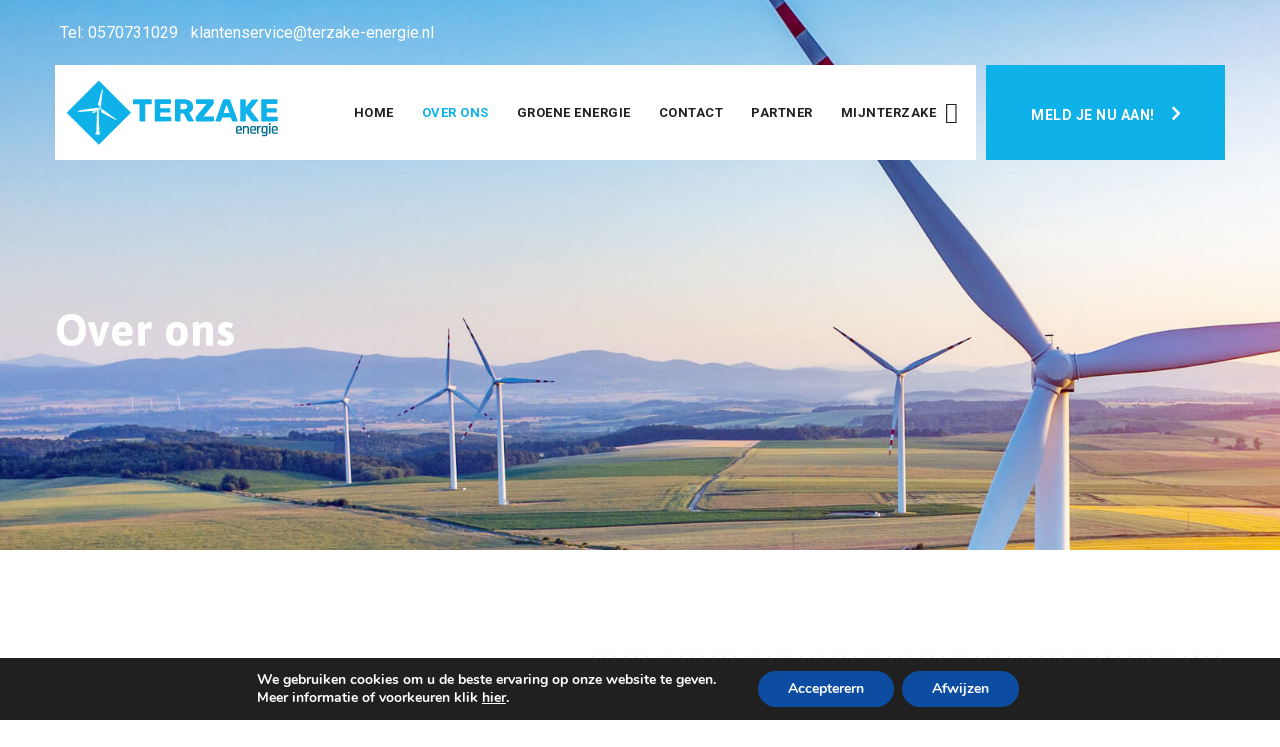

--- FILE ---
content_type: text/html; charset=UTF-8
request_url: https://terzake-energie.nl/over-ons/
body_size: 19683
content:
<!DOCTYPE html>
<html dir="ltr" lang="en-US"
	prefix="og: https://ogp.me/ns#"  class="no-js no-svg">
<head>
<meta charset="UTF-8">
<meta name="viewport" content="width=device-width, initial-scale=1">
<link rel="profile" href="http://gmpg.org/xfn/11">
<title>Over ons - Terzake Energie</title>

		<!-- All in One SEO 4.3.4.1 - aioseo.com -->
		<meta name="description" content="Waarom klanten kiezen voor Terzake energie? Bestaande en nieuwe klanten profiteren altijd van een scherpe prijsstelling. We bieden verschillende opties voor de aankoop van elektriciteit, zoals forfaitaire tarieven of gunstige dagmarktstructuren in combinatie met persoonlijke service. Terzake Energie biedt persoonlijke zorg. Wanneer u klant wordt bij Terzake Energie, krijgt u een persoonlijke accountmanager toegewezen. Deze" />
		<meta name="robots" content="max-image-preview:large" />
		<link rel="canonical" href="https://terzake-energie.nl/over-ons/" />
		<meta name="generator" content="All in One SEO (AIOSEO) 4.3.4.1 " />
		<meta property="og:locale" content="en_US" />
		<meta property="og:site_name" content="Terzake Energie -" />
		<meta property="og:type" content="article" />
		<meta property="og:title" content="Over ons - Terzake Energie" />
		<meta property="og:description" content="Waarom klanten kiezen voor Terzake energie? Bestaande en nieuwe klanten profiteren altijd van een scherpe prijsstelling. We bieden verschillende opties voor de aankoop van elektriciteit, zoals forfaitaire tarieven of gunstige dagmarktstructuren in combinatie met persoonlijke service. Terzake Energie biedt persoonlijke zorg. Wanneer u klant wordt bij Terzake Energie, krijgt u een persoonlijke accountmanager toegewezen. Deze" />
		<meta property="og:url" content="https://terzake-energie.nl/over-ons/" />
		<meta property="article:published_time" content="2020-07-11T04:03:25+00:00" />
		<meta property="article:modified_time" content="2024-06-18T12:43:46+00:00" />
		<meta name="twitter:card" content="summary" />
		<meta name="twitter:title" content="Over ons - Terzake Energie" />
		<meta name="twitter:description" content="Waarom klanten kiezen voor Terzake energie? Bestaande en nieuwe klanten profiteren altijd van een scherpe prijsstelling. We bieden verschillende opties voor de aankoop van elektriciteit, zoals forfaitaire tarieven of gunstige dagmarktstructuren in combinatie met persoonlijke service. Terzake Energie biedt persoonlijke zorg. Wanneer u klant wordt bij Terzake Energie, krijgt u een persoonlijke accountmanager toegewezen. Deze" />
		<script type="application/ld+json" class="aioseo-schema">
			{"@context":"https:\/\/schema.org","@graph":[{"@type":"BreadcrumbList","@id":"https:\/\/terzake-energie.nl\/over-ons\/#breadcrumblist","itemListElement":[{"@type":"ListItem","@id":"https:\/\/terzake-energie.nl\/#listItem","position":1,"item":{"@type":"WebPage","@id":"https:\/\/terzake-energie.nl\/","name":"Home","description":"Wie is Terzake energie? Terzake Energie is een erkende energieleverancier voor zakelijke klanten in Nederland. Terzake Energie is onafhankelijk en koopt stroom en gas rechtstreeks in bij de bron.","url":"https:\/\/terzake-energie.nl\/"},"nextItem":"https:\/\/terzake-energie.nl\/over-ons\/#listItem"},{"@type":"ListItem","@id":"https:\/\/terzake-energie.nl\/over-ons\/#listItem","position":2,"item":{"@type":"WebPage","@id":"https:\/\/terzake-energie.nl\/over-ons\/","name":"Over ons","description":"Waarom klanten kiezen voor Terzake energie? Bestaande en nieuwe klanten profiteren altijd van een scherpe prijsstelling. We bieden verschillende opties voor de aankoop van elektriciteit, zoals forfaitaire tarieven of gunstige dagmarktstructuren in combinatie met persoonlijke service. Terzake Energie biedt persoonlijke zorg. Wanneer u klant wordt bij Terzake Energie, krijgt u een persoonlijke accountmanager toegewezen. Deze","url":"https:\/\/terzake-energie.nl\/over-ons\/"},"previousItem":"https:\/\/terzake-energie.nl\/#listItem"}]},{"@type":"Organization","@id":"https:\/\/terzake-energie.nl\/#organization","name":"Terzake Energie","url":"https:\/\/terzake-energie.nl\/","logo":{"@type":"ImageObject","url":"https:\/\/terzake-energie.nl\/wp-content\/uploads\/2022\/04\/terzake-2.svg","@id":"https:\/\/terzake-energie.nl\/#organizationLogo","width":147,"height":56},"image":{"@id":"https:\/\/terzake-energie.nl\/#organizationLogo"},"contactPoint":{"@type":"ContactPoint","telephone":"+31570731029","contactType":"Customer Support"}},{"@type":"WebPage","@id":"https:\/\/terzake-energie.nl\/over-ons\/#webpage","url":"https:\/\/terzake-energie.nl\/over-ons\/","name":"Over ons - Terzake Energie","description":"Waarom klanten kiezen voor Terzake energie? Bestaande en nieuwe klanten profiteren altijd van een scherpe prijsstelling. We bieden verschillende opties voor de aankoop van elektriciteit, zoals forfaitaire tarieven of gunstige dagmarktstructuren in combinatie met persoonlijke service. Terzake Energie biedt persoonlijke zorg. Wanneer u klant wordt bij Terzake Energie, krijgt u een persoonlijke accountmanager toegewezen. Deze","inLanguage":"en-US","isPartOf":{"@id":"https:\/\/terzake-energie.nl\/#website"},"breadcrumb":{"@id":"https:\/\/terzake-energie.nl\/over-ons\/#breadcrumblist"},"datePublished":"2020-07-11T04:03:25+00:00","dateModified":"2024-06-18T12:43:46+00:00"},{"@type":"WebSite","@id":"https:\/\/terzake-energie.nl\/#website","url":"https:\/\/terzake-energie.nl\/","name":"Terzake Energie","inLanguage":"en-US","publisher":{"@id":"https:\/\/terzake-energie.nl\/#organization"}}]}
		</script>
		<!-- All in One SEO -->

<link rel='dns-prefetch' href='//fonts.googleapis.com' />
<link rel="alternate" type="application/rss+xml" title="Terzake Energie &raquo; Feed" href="https://terzake-energie.nl/feed/" />
<link rel="alternate" type="application/rss+xml" title="Terzake Energie &raquo; Comments Feed" href="https://terzake-energie.nl/comments/feed/" />
<link rel="alternate" title="oEmbed (JSON)" type="application/json+oembed" href="https://terzake-energie.nl/wp-json/oembed/1.0/embed?url=https%3A%2F%2Fterzake-energie.nl%2Fover-ons%2F" />
<link rel="alternate" title="oEmbed (XML)" type="text/xml+oembed" href="https://terzake-energie.nl/wp-json/oembed/1.0/embed?url=https%3A%2F%2Fterzake-energie.nl%2Fover-ons%2F&#038;format=xml" />
		<!-- This site uses the Google Analytics by MonsterInsights plugin v8.14.0 - Using Analytics tracking - https://www.monsterinsights.com/ -->
		<!-- Note: MonsterInsights is not currently configured on this site. The site owner needs to authenticate with Google Analytics in the MonsterInsights settings panel. -->
					<!-- No UA code set -->
				<!-- / Google Analytics by MonsterInsights -->
		<style id='wp-img-auto-sizes-contain-inline-css'>
img:is([sizes=auto i],[sizes^="auto," i]){contain-intrinsic-size:3000px 1500px}
/*# sourceURL=wp-img-auto-sizes-contain-inline-css */
</style>
<style id='wp-emoji-styles-inline-css'>

	img.wp-smiley, img.emoji {
		display: inline !important;
		border: none !important;
		box-shadow: none !important;
		height: 1em !important;
		width: 1em !important;
		margin: 0 0.07em !important;
		vertical-align: -0.1em !important;
		background: none !important;
		padding: 0 !important;
	}
/*# sourceURL=wp-emoji-styles-inline-css */
</style>
<link rel='stylesheet' id='wp-block-library-css' href='https://terzake-energie.nl/wp-includes/css/dist/block-library/style.min.css?ver=6.9' media='all' />
<style id='wp-block-image-inline-css'>
.wp-block-image>a,.wp-block-image>figure>a{display:inline-block}.wp-block-image img{box-sizing:border-box;height:auto;max-width:100%;vertical-align:bottom}@media not (prefers-reduced-motion){.wp-block-image img.hide{visibility:hidden}.wp-block-image img.show{animation:show-content-image .4s}}.wp-block-image[style*=border-radius] img,.wp-block-image[style*=border-radius]>a{border-radius:inherit}.wp-block-image.has-custom-border img{box-sizing:border-box}.wp-block-image.aligncenter{text-align:center}.wp-block-image.alignfull>a,.wp-block-image.alignwide>a{width:100%}.wp-block-image.alignfull img,.wp-block-image.alignwide img{height:auto;width:100%}.wp-block-image .aligncenter,.wp-block-image .alignleft,.wp-block-image .alignright,.wp-block-image.aligncenter,.wp-block-image.alignleft,.wp-block-image.alignright{display:table}.wp-block-image .aligncenter>figcaption,.wp-block-image .alignleft>figcaption,.wp-block-image .alignright>figcaption,.wp-block-image.aligncenter>figcaption,.wp-block-image.alignleft>figcaption,.wp-block-image.alignright>figcaption{caption-side:bottom;display:table-caption}.wp-block-image .alignleft{float:left;margin:.5em 1em .5em 0}.wp-block-image .alignright{float:right;margin:.5em 0 .5em 1em}.wp-block-image .aligncenter{margin-left:auto;margin-right:auto}.wp-block-image :where(figcaption){margin-bottom:1em;margin-top:.5em}.wp-block-image.is-style-circle-mask img{border-radius:9999px}@supports ((-webkit-mask-image:none) or (mask-image:none)) or (-webkit-mask-image:none){.wp-block-image.is-style-circle-mask img{border-radius:0;-webkit-mask-image:url('data:image/svg+xml;utf8,<svg viewBox="0 0 100 100" xmlns="http://www.w3.org/2000/svg"><circle cx="50" cy="50" r="50"/></svg>');mask-image:url('data:image/svg+xml;utf8,<svg viewBox="0 0 100 100" xmlns="http://www.w3.org/2000/svg"><circle cx="50" cy="50" r="50"/></svg>');mask-mode:alpha;-webkit-mask-position:center;mask-position:center;-webkit-mask-repeat:no-repeat;mask-repeat:no-repeat;-webkit-mask-size:contain;mask-size:contain}}:root :where(.wp-block-image.is-style-rounded img,.wp-block-image .is-style-rounded img){border-radius:9999px}.wp-block-image figure{margin:0}.wp-lightbox-container{display:flex;flex-direction:column;position:relative}.wp-lightbox-container img{cursor:zoom-in}.wp-lightbox-container img:hover+button{opacity:1}.wp-lightbox-container button{align-items:center;backdrop-filter:blur(16px) saturate(180%);background-color:#5a5a5a40;border:none;border-radius:4px;cursor:zoom-in;display:flex;height:20px;justify-content:center;opacity:0;padding:0;position:absolute;right:16px;text-align:center;top:16px;width:20px;z-index:100}@media not (prefers-reduced-motion){.wp-lightbox-container button{transition:opacity .2s ease}}.wp-lightbox-container button:focus-visible{outline:3px auto #5a5a5a40;outline:3px auto -webkit-focus-ring-color;outline-offset:3px}.wp-lightbox-container button:hover{cursor:pointer;opacity:1}.wp-lightbox-container button:focus{opacity:1}.wp-lightbox-container button:focus,.wp-lightbox-container button:hover,.wp-lightbox-container button:not(:hover):not(:active):not(.has-background){background-color:#5a5a5a40;border:none}.wp-lightbox-overlay{box-sizing:border-box;cursor:zoom-out;height:100vh;left:0;overflow:hidden;position:fixed;top:0;visibility:hidden;width:100%;z-index:100000}.wp-lightbox-overlay .close-button{align-items:center;cursor:pointer;display:flex;justify-content:center;min-height:40px;min-width:40px;padding:0;position:absolute;right:calc(env(safe-area-inset-right) + 16px);top:calc(env(safe-area-inset-top) + 16px);z-index:5000000}.wp-lightbox-overlay .close-button:focus,.wp-lightbox-overlay .close-button:hover,.wp-lightbox-overlay .close-button:not(:hover):not(:active):not(.has-background){background:none;border:none}.wp-lightbox-overlay .lightbox-image-container{height:var(--wp--lightbox-container-height);left:50%;overflow:hidden;position:absolute;top:50%;transform:translate(-50%,-50%);transform-origin:top left;width:var(--wp--lightbox-container-width);z-index:9999999999}.wp-lightbox-overlay .wp-block-image{align-items:center;box-sizing:border-box;display:flex;height:100%;justify-content:center;margin:0;position:relative;transform-origin:0 0;width:100%;z-index:3000000}.wp-lightbox-overlay .wp-block-image img{height:var(--wp--lightbox-image-height);min-height:var(--wp--lightbox-image-height);min-width:var(--wp--lightbox-image-width);width:var(--wp--lightbox-image-width)}.wp-lightbox-overlay .wp-block-image figcaption{display:none}.wp-lightbox-overlay button{background:none;border:none}.wp-lightbox-overlay .scrim{background-color:#fff;height:100%;opacity:.9;position:absolute;width:100%;z-index:2000000}.wp-lightbox-overlay.active{visibility:visible}@media not (prefers-reduced-motion){.wp-lightbox-overlay.active{animation:turn-on-visibility .25s both}.wp-lightbox-overlay.active img{animation:turn-on-visibility .35s both}.wp-lightbox-overlay.show-closing-animation:not(.active){animation:turn-off-visibility .35s both}.wp-lightbox-overlay.show-closing-animation:not(.active) img{animation:turn-off-visibility .25s both}.wp-lightbox-overlay.zoom.active{animation:none;opacity:1;visibility:visible}.wp-lightbox-overlay.zoom.active .lightbox-image-container{animation:lightbox-zoom-in .4s}.wp-lightbox-overlay.zoom.active .lightbox-image-container img{animation:none}.wp-lightbox-overlay.zoom.active .scrim{animation:turn-on-visibility .4s forwards}.wp-lightbox-overlay.zoom.show-closing-animation:not(.active){animation:none}.wp-lightbox-overlay.zoom.show-closing-animation:not(.active) .lightbox-image-container{animation:lightbox-zoom-out .4s}.wp-lightbox-overlay.zoom.show-closing-animation:not(.active) .lightbox-image-container img{animation:none}.wp-lightbox-overlay.zoom.show-closing-animation:not(.active) .scrim{animation:turn-off-visibility .4s forwards}}@keyframes show-content-image{0%{visibility:hidden}99%{visibility:hidden}to{visibility:visible}}@keyframes turn-on-visibility{0%{opacity:0}to{opacity:1}}@keyframes turn-off-visibility{0%{opacity:1;visibility:visible}99%{opacity:0;visibility:visible}to{opacity:0;visibility:hidden}}@keyframes lightbox-zoom-in{0%{transform:translate(calc((-100vw + var(--wp--lightbox-scrollbar-width))/2 + var(--wp--lightbox-initial-left-position)),calc(-50vh + var(--wp--lightbox-initial-top-position))) scale(var(--wp--lightbox-scale))}to{transform:translate(-50%,-50%) scale(1)}}@keyframes lightbox-zoom-out{0%{transform:translate(-50%,-50%) scale(1);visibility:visible}99%{visibility:visible}to{transform:translate(calc((-100vw + var(--wp--lightbox-scrollbar-width))/2 + var(--wp--lightbox-initial-left-position)),calc(-50vh + var(--wp--lightbox-initial-top-position))) scale(var(--wp--lightbox-scale));visibility:hidden}}
/*# sourceURL=https://terzake-energie.nl/wp-includes/blocks/image/style.min.css */
</style>
<style id='wp-block-paragraph-inline-css'>
.is-small-text{font-size:.875em}.is-regular-text{font-size:1em}.is-large-text{font-size:2.25em}.is-larger-text{font-size:3em}.has-drop-cap:not(:focus):first-letter{float:left;font-size:8.4em;font-style:normal;font-weight:100;line-height:.68;margin:.05em .1em 0 0;text-transform:uppercase}body.rtl .has-drop-cap:not(:focus):first-letter{float:none;margin-left:.1em}p.has-drop-cap.has-background{overflow:hidden}:root :where(p.has-background){padding:1.25em 2.375em}:where(p.has-text-color:not(.has-link-color)) a{color:inherit}p.has-text-align-left[style*="writing-mode:vertical-lr"],p.has-text-align-right[style*="writing-mode:vertical-rl"]{rotate:180deg}
/*# sourceURL=https://terzake-energie.nl/wp-includes/blocks/paragraph/style.min.css */
</style>
<style id='global-styles-inline-css'>
:root{--wp--preset--aspect-ratio--square: 1;--wp--preset--aspect-ratio--4-3: 4/3;--wp--preset--aspect-ratio--3-4: 3/4;--wp--preset--aspect-ratio--3-2: 3/2;--wp--preset--aspect-ratio--2-3: 2/3;--wp--preset--aspect-ratio--16-9: 16/9;--wp--preset--aspect-ratio--9-16: 9/16;--wp--preset--color--black: #000000;--wp--preset--color--cyan-bluish-gray: #abb8c3;--wp--preset--color--white: #ffffff;--wp--preset--color--pale-pink: #f78da7;--wp--preset--color--vivid-red: #cf2e2e;--wp--preset--color--luminous-vivid-orange: #ff6900;--wp--preset--color--luminous-vivid-amber: #fcb900;--wp--preset--color--light-green-cyan: #7bdcb5;--wp--preset--color--vivid-green-cyan: #00d084;--wp--preset--color--pale-cyan-blue: #8ed1fc;--wp--preset--color--vivid-cyan-blue: #0693e3;--wp--preset--color--vivid-purple: #9b51e0;--wp--preset--gradient--vivid-cyan-blue-to-vivid-purple: linear-gradient(135deg,rgb(6,147,227) 0%,rgb(155,81,224) 100%);--wp--preset--gradient--light-green-cyan-to-vivid-green-cyan: linear-gradient(135deg,rgb(122,220,180) 0%,rgb(0,208,130) 100%);--wp--preset--gradient--luminous-vivid-amber-to-luminous-vivid-orange: linear-gradient(135deg,rgb(252,185,0) 0%,rgb(255,105,0) 100%);--wp--preset--gradient--luminous-vivid-orange-to-vivid-red: linear-gradient(135deg,rgb(255,105,0) 0%,rgb(207,46,46) 100%);--wp--preset--gradient--very-light-gray-to-cyan-bluish-gray: linear-gradient(135deg,rgb(238,238,238) 0%,rgb(169,184,195) 100%);--wp--preset--gradient--cool-to-warm-spectrum: linear-gradient(135deg,rgb(74,234,220) 0%,rgb(151,120,209) 20%,rgb(207,42,186) 40%,rgb(238,44,130) 60%,rgb(251,105,98) 80%,rgb(254,248,76) 100%);--wp--preset--gradient--blush-light-purple: linear-gradient(135deg,rgb(255,206,236) 0%,rgb(152,150,240) 100%);--wp--preset--gradient--blush-bordeaux: linear-gradient(135deg,rgb(254,205,165) 0%,rgb(254,45,45) 50%,rgb(107,0,62) 100%);--wp--preset--gradient--luminous-dusk: linear-gradient(135deg,rgb(255,203,112) 0%,rgb(199,81,192) 50%,rgb(65,88,208) 100%);--wp--preset--gradient--pale-ocean: linear-gradient(135deg,rgb(255,245,203) 0%,rgb(182,227,212) 50%,rgb(51,167,181) 100%);--wp--preset--gradient--electric-grass: linear-gradient(135deg,rgb(202,248,128) 0%,rgb(113,206,126) 100%);--wp--preset--gradient--midnight: linear-gradient(135deg,rgb(2,3,129) 0%,rgb(40,116,252) 100%);--wp--preset--font-size--small: 13px;--wp--preset--font-size--medium: 20px;--wp--preset--font-size--large: 36px;--wp--preset--font-size--x-large: 42px;--wp--preset--spacing--20: 0.44rem;--wp--preset--spacing--30: 0.67rem;--wp--preset--spacing--40: 1rem;--wp--preset--spacing--50: 1.5rem;--wp--preset--spacing--60: 2.25rem;--wp--preset--spacing--70: 3.38rem;--wp--preset--spacing--80: 5.06rem;--wp--preset--shadow--natural: 6px 6px 9px rgba(0, 0, 0, 0.2);--wp--preset--shadow--deep: 12px 12px 50px rgba(0, 0, 0, 0.4);--wp--preset--shadow--sharp: 6px 6px 0px rgba(0, 0, 0, 0.2);--wp--preset--shadow--outlined: 6px 6px 0px -3px rgb(255, 255, 255), 6px 6px rgb(0, 0, 0);--wp--preset--shadow--crisp: 6px 6px 0px rgb(0, 0, 0);}:where(.is-layout-flex){gap: 0.5em;}:where(.is-layout-grid){gap: 0.5em;}body .is-layout-flex{display: flex;}.is-layout-flex{flex-wrap: wrap;align-items: center;}.is-layout-flex > :is(*, div){margin: 0;}body .is-layout-grid{display: grid;}.is-layout-grid > :is(*, div){margin: 0;}:where(.wp-block-columns.is-layout-flex){gap: 2em;}:where(.wp-block-columns.is-layout-grid){gap: 2em;}:where(.wp-block-post-template.is-layout-flex){gap: 1.25em;}:where(.wp-block-post-template.is-layout-grid){gap: 1.25em;}.has-black-color{color: var(--wp--preset--color--black) !important;}.has-cyan-bluish-gray-color{color: var(--wp--preset--color--cyan-bluish-gray) !important;}.has-white-color{color: var(--wp--preset--color--white) !important;}.has-pale-pink-color{color: var(--wp--preset--color--pale-pink) !important;}.has-vivid-red-color{color: var(--wp--preset--color--vivid-red) !important;}.has-luminous-vivid-orange-color{color: var(--wp--preset--color--luminous-vivid-orange) !important;}.has-luminous-vivid-amber-color{color: var(--wp--preset--color--luminous-vivid-amber) !important;}.has-light-green-cyan-color{color: var(--wp--preset--color--light-green-cyan) !important;}.has-vivid-green-cyan-color{color: var(--wp--preset--color--vivid-green-cyan) !important;}.has-pale-cyan-blue-color{color: var(--wp--preset--color--pale-cyan-blue) !important;}.has-vivid-cyan-blue-color{color: var(--wp--preset--color--vivid-cyan-blue) !important;}.has-vivid-purple-color{color: var(--wp--preset--color--vivid-purple) !important;}.has-black-background-color{background-color: var(--wp--preset--color--black) !important;}.has-cyan-bluish-gray-background-color{background-color: var(--wp--preset--color--cyan-bluish-gray) !important;}.has-white-background-color{background-color: var(--wp--preset--color--white) !important;}.has-pale-pink-background-color{background-color: var(--wp--preset--color--pale-pink) !important;}.has-vivid-red-background-color{background-color: var(--wp--preset--color--vivid-red) !important;}.has-luminous-vivid-orange-background-color{background-color: var(--wp--preset--color--luminous-vivid-orange) !important;}.has-luminous-vivid-amber-background-color{background-color: var(--wp--preset--color--luminous-vivid-amber) !important;}.has-light-green-cyan-background-color{background-color: var(--wp--preset--color--light-green-cyan) !important;}.has-vivid-green-cyan-background-color{background-color: var(--wp--preset--color--vivid-green-cyan) !important;}.has-pale-cyan-blue-background-color{background-color: var(--wp--preset--color--pale-cyan-blue) !important;}.has-vivid-cyan-blue-background-color{background-color: var(--wp--preset--color--vivid-cyan-blue) !important;}.has-vivid-purple-background-color{background-color: var(--wp--preset--color--vivid-purple) !important;}.has-black-border-color{border-color: var(--wp--preset--color--black) !important;}.has-cyan-bluish-gray-border-color{border-color: var(--wp--preset--color--cyan-bluish-gray) !important;}.has-white-border-color{border-color: var(--wp--preset--color--white) !important;}.has-pale-pink-border-color{border-color: var(--wp--preset--color--pale-pink) !important;}.has-vivid-red-border-color{border-color: var(--wp--preset--color--vivid-red) !important;}.has-luminous-vivid-orange-border-color{border-color: var(--wp--preset--color--luminous-vivid-orange) !important;}.has-luminous-vivid-amber-border-color{border-color: var(--wp--preset--color--luminous-vivid-amber) !important;}.has-light-green-cyan-border-color{border-color: var(--wp--preset--color--light-green-cyan) !important;}.has-vivid-green-cyan-border-color{border-color: var(--wp--preset--color--vivid-green-cyan) !important;}.has-pale-cyan-blue-border-color{border-color: var(--wp--preset--color--pale-cyan-blue) !important;}.has-vivid-cyan-blue-border-color{border-color: var(--wp--preset--color--vivid-cyan-blue) !important;}.has-vivid-purple-border-color{border-color: var(--wp--preset--color--vivid-purple) !important;}.has-vivid-cyan-blue-to-vivid-purple-gradient-background{background: var(--wp--preset--gradient--vivid-cyan-blue-to-vivid-purple) !important;}.has-light-green-cyan-to-vivid-green-cyan-gradient-background{background: var(--wp--preset--gradient--light-green-cyan-to-vivid-green-cyan) !important;}.has-luminous-vivid-amber-to-luminous-vivid-orange-gradient-background{background: var(--wp--preset--gradient--luminous-vivid-amber-to-luminous-vivid-orange) !important;}.has-luminous-vivid-orange-to-vivid-red-gradient-background{background: var(--wp--preset--gradient--luminous-vivid-orange-to-vivid-red) !important;}.has-very-light-gray-to-cyan-bluish-gray-gradient-background{background: var(--wp--preset--gradient--very-light-gray-to-cyan-bluish-gray) !important;}.has-cool-to-warm-spectrum-gradient-background{background: var(--wp--preset--gradient--cool-to-warm-spectrum) !important;}.has-blush-light-purple-gradient-background{background: var(--wp--preset--gradient--blush-light-purple) !important;}.has-blush-bordeaux-gradient-background{background: var(--wp--preset--gradient--blush-bordeaux) !important;}.has-luminous-dusk-gradient-background{background: var(--wp--preset--gradient--luminous-dusk) !important;}.has-pale-ocean-gradient-background{background: var(--wp--preset--gradient--pale-ocean) !important;}.has-electric-grass-gradient-background{background: var(--wp--preset--gradient--electric-grass) !important;}.has-midnight-gradient-background{background: var(--wp--preset--gradient--midnight) !important;}.has-small-font-size{font-size: var(--wp--preset--font-size--small) !important;}.has-medium-font-size{font-size: var(--wp--preset--font-size--medium) !important;}.has-large-font-size{font-size: var(--wp--preset--font-size--large) !important;}.has-x-large-font-size{font-size: var(--wp--preset--font-size--x-large) !important;}
/*# sourceURL=global-styles-inline-css */
</style>

<style id='classic-theme-styles-inline-css'>
/*! This file is auto-generated */
.wp-block-button__link{color:#fff;background-color:#32373c;border-radius:9999px;box-shadow:none;text-decoration:none;padding:calc(.667em + 2px) calc(1.333em + 2px);font-size:1.125em}.wp-block-file__button{background:#32373c;color:#fff;text-decoration:none}
/*# sourceURL=/wp-includes/css/classic-themes.min.css */
</style>
<link rel='stylesheet' id='contact-form-7-css' href='https://terzake-energie.nl/wp-content/plugins/contact-form-7/includes/css/styles.css?ver=5.7.5.1' media='all' />
<link rel='stylesheet' id='cspt-all-gfonts-css' href='https://fonts.googleapis.com/css?family=Roboto%3A100%2C100italic%2C300%2C300italic%2C500%2C500italic%2C700%2C700italic%2C900%2C900italic%2Citalic%2Cregular%2C700%2C500%7CAsap%3A700%2C600%2Cregular%2C500%7CPlayfair+Display%3Aitalic&#038;ver=6.9' media='all' />
<link rel='stylesheet' id='elementor-icons-css' href='https://terzake-energie.nl/wp-content/plugins/elementor/assets/lib/eicons/css/elementor-icons.min.css?ver=5.18.0' media='all' />
<link rel='stylesheet' id='elementor-frontend-css' href='https://terzake-energie.nl/wp-content/plugins/elementor/assets/css/frontend-lite.min.css?ver=3.12.1' media='all' />
<link rel='stylesheet' id='swiper-css' href='https://terzake-energie.nl/wp-content/plugins/elementor/assets/lib/swiper/css/swiper.min.css?ver=5.3.6' media='all' />
<link rel='stylesheet' id='elementor-post-5-css' href='https://terzake-energie.nl/wp-content/uploads/elementor/css/post-5.css?ver=1680873164' media='all' />
<link rel='stylesheet' id='owl-carousel-css' href='https://terzake-energie.nl/wp-content/plugins/greenly-addons/libraries/owl-carousel/assets/owl.carousel.min.css?ver=6.9' media='all' />
<link rel='stylesheet' id='owl-carousel-theme-css' href='https://terzake-energie.nl/wp-content/plugins/greenly-addons/libraries/owl-carousel/assets/owl.theme.default.min.css?ver=6.9' media='all' />
<link rel='stylesheet' id='bootstrap-css' href='https://terzake-energie.nl/wp-content/themes/greenly/libraries/bootstrap/css/bootstrap.min.css?ver=6.9' media='all' />
<link rel='stylesheet' id='cspt-core-style-css' href='https://terzake-energie.nl/wp-content/themes/greenly/css/core.min.css?ver=6.9' media='all' />
<link rel='stylesheet' id='cspt-theme-style-css' href='https://terzake-energie.nl/wp-content/themes/greenly/css/theme.min.css?ver=6.9' media='all' />
<link rel='stylesheet' id='magnific-popup-css' href='https://terzake-energie.nl/wp-content/themes/greenly/libraries/magnific-popup/magnific-popup.css?ver=6.9' media='all' />
<link rel='stylesheet' id='cspt-base-icons-css' href='https://terzake-energie.nl/wp-content/themes/greenly/libraries/creativesplanet-base-icons/css/creativesplanet-base-icons.css?ver=6.9' media='all' />
<link rel='stylesheet' id='balloon-css' href='https://terzake-energie.nl/wp-content/themes/greenly/libraries/balloon/balloon.min.css?ver=6.9' media='all' />
<link rel='stylesheet' id='cspt-dynamic-style-css' href='https://terzake-energie.nl/wp-content/cspt-css/theme-style.min.css?ver=400714' media='all' />
<link rel='stylesheet' id='cspt-responsive-style-css' href='https://terzake-energie.nl/wp-content/themes/greenly/css/responsive.min.css?ver=6.9' media='all' />
<link rel='stylesheet' id='elementor-post-17376-css' href='https://terzake-energie.nl/wp-content/uploads/elementor/css/post-17376.css?ver=1718789493' media='all' />
<link rel='stylesheet' id='moove_gdpr_frontend-css' href='https://terzake-energie.nl/wp-content/plugins/gdpr-cookie-compliance/dist/styles/gdpr-main.css?ver=4.10.6' media='all' />
<style id='moove_gdpr_frontend-inline-css'>
#moove_gdpr_cookie_modal,#moove_gdpr_cookie_info_bar,.gdpr_cookie_settings_shortcode_content{font-family:Nunito,sans-serif}#moove_gdpr_save_popup_settings_button{background-color:#373737;color:#fff}#moove_gdpr_save_popup_settings_button:hover{background-color:#000}#moove_gdpr_cookie_info_bar .moove-gdpr-info-bar-container .moove-gdpr-info-bar-content a.mgbutton,#moove_gdpr_cookie_info_bar .moove-gdpr-info-bar-container .moove-gdpr-info-bar-content button.mgbutton{background-color:#0c4da2}#moove_gdpr_cookie_modal .moove-gdpr-modal-content .moove-gdpr-modal-footer-content .moove-gdpr-button-holder a.mgbutton,#moove_gdpr_cookie_modal .moove-gdpr-modal-content .moove-gdpr-modal-footer-content .moove-gdpr-button-holder button.mgbutton,.gdpr_cookie_settings_shortcode_content .gdpr-shr-button.button-green{background-color:#0c4da2;border-color:#0c4da2}#moove_gdpr_cookie_modal .moove-gdpr-modal-content .moove-gdpr-modal-footer-content .moove-gdpr-button-holder a.mgbutton:hover,#moove_gdpr_cookie_modal .moove-gdpr-modal-content .moove-gdpr-modal-footer-content .moove-gdpr-button-holder button.mgbutton:hover,.gdpr_cookie_settings_shortcode_content .gdpr-shr-button.button-green:hover{background-color:#fff;color:#0c4da2}#moove_gdpr_cookie_modal .moove-gdpr-modal-content .moove-gdpr-modal-close i,#moove_gdpr_cookie_modal .moove-gdpr-modal-content .moove-gdpr-modal-close span.gdpr-icon{background-color:#0c4da2;border:1px solid #0c4da2}#moove_gdpr_cookie_info_bar span.change-settings-button.focus-g,#moove_gdpr_cookie_info_bar span.change-settings-button:focus{-webkit-box-shadow:0 0 1px 3px #0c4da2;-moz-box-shadow:0 0 1px 3px #0c4da2;box-shadow:0 0 1px 3px #0c4da2}#moove_gdpr_cookie_modal .moove-gdpr-modal-content .moove-gdpr-modal-close i:hover,#moove_gdpr_cookie_modal .moove-gdpr-modal-content .moove-gdpr-modal-close span.gdpr-icon:hover,#moove_gdpr_cookie_info_bar span[data-href]>u.change-settings-button{color:#0c4da2}#moove_gdpr_cookie_modal .moove-gdpr-modal-content .moove-gdpr-modal-left-content #moove-gdpr-menu li.menu-item-selected a span.gdpr-icon,#moove_gdpr_cookie_modal .moove-gdpr-modal-content .moove-gdpr-modal-left-content #moove-gdpr-menu li.menu-item-selected button span.gdpr-icon{color:inherit}#moove_gdpr_cookie_modal .moove-gdpr-modal-content .moove-gdpr-modal-left-content #moove-gdpr-menu li a span.gdpr-icon,#moove_gdpr_cookie_modal .moove-gdpr-modal-content .moove-gdpr-modal-left-content #moove-gdpr-menu li button span.gdpr-icon{color:inherit}#moove_gdpr_cookie_modal .gdpr-acc-link{line-height:0;font-size:0;color:transparent;position:absolute}#moove_gdpr_cookie_modal .moove-gdpr-modal-content .moove-gdpr-modal-close:hover i,#moove_gdpr_cookie_modal .moove-gdpr-modal-content .moove-gdpr-modal-left-content #moove-gdpr-menu li a,#moove_gdpr_cookie_modal .moove-gdpr-modal-content .moove-gdpr-modal-left-content #moove-gdpr-menu li button,#moove_gdpr_cookie_modal .moove-gdpr-modal-content .moove-gdpr-modal-left-content #moove-gdpr-menu li button i,#moove_gdpr_cookie_modal .moove-gdpr-modal-content .moove-gdpr-modal-left-content #moove-gdpr-menu li a i,#moove_gdpr_cookie_modal .moove-gdpr-modal-content .moove-gdpr-tab-main .moove-gdpr-tab-main-content a:hover,#moove_gdpr_cookie_info_bar.moove-gdpr-dark-scheme .moove-gdpr-info-bar-container .moove-gdpr-info-bar-content a.mgbutton:hover,#moove_gdpr_cookie_info_bar.moove-gdpr-dark-scheme .moove-gdpr-info-bar-container .moove-gdpr-info-bar-content button.mgbutton:hover,#moove_gdpr_cookie_info_bar.moove-gdpr-dark-scheme .moove-gdpr-info-bar-container .moove-gdpr-info-bar-content a:hover,#moove_gdpr_cookie_info_bar.moove-gdpr-dark-scheme .moove-gdpr-info-bar-container .moove-gdpr-info-bar-content button:hover,#moove_gdpr_cookie_info_bar.moove-gdpr-dark-scheme .moove-gdpr-info-bar-container .moove-gdpr-info-bar-content span.change-settings-button:hover,#moove_gdpr_cookie_info_bar.moove-gdpr-dark-scheme .moove-gdpr-info-bar-container .moove-gdpr-info-bar-content u.change-settings-button:hover,#moove_gdpr_cookie_info_bar span[data-href]>u.change-settings-button,#moove_gdpr_cookie_info_bar.moove-gdpr-dark-scheme .moove-gdpr-info-bar-container .moove-gdpr-info-bar-content a.mgbutton.focus-g,#moove_gdpr_cookie_info_bar.moove-gdpr-dark-scheme .moove-gdpr-info-bar-container .moove-gdpr-info-bar-content button.mgbutton.focus-g,#moove_gdpr_cookie_info_bar.moove-gdpr-dark-scheme .moove-gdpr-info-bar-container .moove-gdpr-info-bar-content a.focus-g,#moove_gdpr_cookie_info_bar.moove-gdpr-dark-scheme .moove-gdpr-info-bar-container .moove-gdpr-info-bar-content button.focus-g,#moove_gdpr_cookie_info_bar.moove-gdpr-dark-scheme .moove-gdpr-info-bar-container .moove-gdpr-info-bar-content a.mgbutton:focus,#moove_gdpr_cookie_info_bar.moove-gdpr-dark-scheme .moove-gdpr-info-bar-container .moove-gdpr-info-bar-content button.mgbutton:focus,#moove_gdpr_cookie_info_bar.moove-gdpr-dark-scheme .moove-gdpr-info-bar-container .moove-gdpr-info-bar-content a:focus,#moove_gdpr_cookie_info_bar.moove-gdpr-dark-scheme .moove-gdpr-info-bar-container .moove-gdpr-info-bar-content button:focus,#moove_gdpr_cookie_info_bar.moove-gdpr-dark-scheme .moove-gdpr-info-bar-container .moove-gdpr-info-bar-content span.change-settings-button.focus-g,span.change-settings-button:focus,#moove_gdpr_cookie_info_bar.moove-gdpr-dark-scheme .moove-gdpr-info-bar-container .moove-gdpr-info-bar-content u.change-settings-button.focus-g,#moove_gdpr_cookie_info_bar.moove-gdpr-dark-scheme .moove-gdpr-info-bar-container .moove-gdpr-info-bar-content u.change-settings-button:focus{color:#0c4da2}#moove_gdpr_cookie_modal.gdpr_lightbox-hide{display:none}
/*# sourceURL=moove_gdpr_frontend-inline-css */
</style>
<link rel='stylesheet' id='google-fonts-1-css' href='https://fonts.googleapis.com/css?family=Roboto%3A100%2C100italic%2C200%2C200italic%2C300%2C300italic%2C400%2C400italic%2C500%2C500italic%2C600%2C600italic%2C700%2C700italic%2C800%2C800italic%2C900%2C900italic%7CRoboto+Slab%3A100%2C100italic%2C200%2C200italic%2C300%2C300italic%2C400%2C400italic%2C500%2C500italic%2C600%2C600italic%2C700%2C700italic%2C800%2C800italic%2C900%2C900italic&#038;display=auto&#038;ver=6.9' media='all' />
<link rel="preconnect" href="https://fonts.gstatic.com/" crossorigin><script src="https://terzake-energie.nl/wp-includes/js/jquery/jquery.min.js?ver=3.7.1" id="jquery-core-js"></script>
<script src="https://terzake-energie.nl/wp-includes/js/jquery/jquery-migrate.min.js?ver=3.4.1" id="jquery-migrate-js"></script>
<script src="https://terzake-energie.nl/wp-content/plugins/greenly-addons/js/addon-scripts.js?ver=6.9" id="greenly-addons-js"></script>
<script src="https://terzake-energie.nl/wp-content/plugins/greenly-addons/libraries/owl-carousel/owl.carousel.min.js?ver=6.9" id="owl-carousel-js"></script>
<script src="https://terzake-energie.nl/wp-content/plugins/greenly-addons/libraries/waypoints/waypoints.min.js?ver=6.9" id="waypoints-js"></script>
<script src="https://terzake-energie.nl/wp-content/plugins/greenly-addons/libraries/numinate/numinate.min.js?ver=6.9" id="numinate-js"></script>
<script src="https://terzake-energie.nl/wp-content/themes/greenly/libraries/magnific-popup/jquery.magnific-popup.min.js?ver=6.9" id="magnific-popup-js"></script>
<script src="https://terzake-energie.nl/wp-content/themes/greenly/libraries/sticky-toolkit/jquery.sticky-kit.min.js?ver=6.9" id="jquery-sticky-js"></script>
<script id="cspt-core-script-js-extra">
var cspt_js_variables = {"basepath":"https://terzake-energie.nl","responsive":"1200"};
//# sourceURL=cspt-core-script-js-extra
</script>
<script src="https://terzake-energie.nl/wp-content/themes/greenly/js/core.min.js?ver=6.9" id="cspt-core-script-js"></script>
<script src="https://terzake-energie.nl/wp-content/themes/greenly/libraries/isotope/isotope.pkgd.min.js?ver=6.9" id="isotope-js"></script>
<link rel="https://api.w.org/" href="https://terzake-energie.nl/wp-json/" /><link rel="alternate" title="JSON" type="application/json" href="https://terzake-energie.nl/wp-json/wp/v2/pages/17376" /><link rel="EditURI" type="application/rsd+xml" title="RSD" href="https://terzake-energie.nl/xmlrpc.php?rsd" />
<meta name="generator" content="WordPress 6.9" />
<link rel='shortlink' href='https://terzake-energie.nl/?p=17376' />
		<script>
			document.documentElement.className = document.documentElement.className.replace( 'no-js', 'js' );
		</script>
				<style>
			.no-js img.lazyload { display: none; }
			figure.wp-block-image img.lazyloading { min-width: 150px; }
							.lazyload, .lazyloading { opacity: 0; }
				.lazyloaded {
					opacity: 1;
					transition: opacity 400ms;
					transition-delay: 0ms;
				}
					</style>
		<meta name="generator" content="Elementor 3.12.1; features: e_dom_optimization, e_optimized_assets_loading, e_optimized_css_loading, a11y_improvements, additional_custom_breakpoints; settings: css_print_method-external, google_font-enabled, font_display-auto">
<meta name="generator" content="Powered by Slider Revolution 6.5.20 - responsive, Mobile-Friendly Slider Plugin for WordPress with comfortable drag and drop interface." />
<link rel="icon" href="https://terzake-energie.nl/wp-content/uploads/2022/04/cropped-ter-32x32.png" sizes="32x32" />
<link rel="icon" href="https://terzake-energie.nl/wp-content/uploads/2022/04/cropped-ter-192x192.png" sizes="192x192" />
<link rel="apple-touch-icon" href="https://terzake-energie.nl/wp-content/uploads/2022/04/cropped-ter-180x180.png" />
<meta name="msapplication-TileImage" content="https://terzake-energie.nl/wp-content/uploads/2022/04/cropped-ter-270x270.png" />
<script>function setREVStartSize(e){
			//window.requestAnimationFrame(function() {
				window.RSIW = window.RSIW===undefined ? window.innerWidth : window.RSIW;
				window.RSIH = window.RSIH===undefined ? window.innerHeight : window.RSIH;
				try {
					var pw = document.getElementById(e.c).parentNode.offsetWidth,
						newh;
					pw = pw===0 || isNaN(pw) ? window.RSIW : pw;
					e.tabw = e.tabw===undefined ? 0 : parseInt(e.tabw);
					e.thumbw = e.thumbw===undefined ? 0 : parseInt(e.thumbw);
					e.tabh = e.tabh===undefined ? 0 : parseInt(e.tabh);
					e.thumbh = e.thumbh===undefined ? 0 : parseInt(e.thumbh);
					e.tabhide = e.tabhide===undefined ? 0 : parseInt(e.tabhide);
					e.thumbhide = e.thumbhide===undefined ? 0 : parseInt(e.thumbhide);
					e.mh = e.mh===undefined || e.mh=="" || e.mh==="auto" ? 0 : parseInt(e.mh,0);
					if(e.layout==="fullscreen" || e.l==="fullscreen")
						newh = Math.max(e.mh,window.RSIH);
					else{
						e.gw = Array.isArray(e.gw) ? e.gw : [e.gw];
						for (var i in e.rl) if (e.gw[i]===undefined || e.gw[i]===0) e.gw[i] = e.gw[i-1];
						e.gh = e.el===undefined || e.el==="" || (Array.isArray(e.el) && e.el.length==0)? e.gh : e.el;
						e.gh = Array.isArray(e.gh) ? e.gh : [e.gh];
						for (var i in e.rl) if (e.gh[i]===undefined || e.gh[i]===0) e.gh[i] = e.gh[i-1];
											
						var nl = new Array(e.rl.length),
							ix = 0,
							sl;
						e.tabw = e.tabhide>=pw ? 0 : e.tabw;
						e.thumbw = e.thumbhide>=pw ? 0 : e.thumbw;
						e.tabh = e.tabhide>=pw ? 0 : e.tabh;
						e.thumbh = e.thumbhide>=pw ? 0 : e.thumbh;
						for (var i in e.rl) nl[i] = e.rl[i]<window.RSIW ? 0 : e.rl[i];
						sl = nl[0];
						for (var i in nl) if (sl>nl[i] && nl[i]>0) { sl = nl[i]; ix=i;}
						var m = pw>(e.gw[ix]+e.tabw+e.thumbw) ? 1 : (pw-(e.tabw+e.thumbw)) / (e.gw[ix]);
						newh =  (e.gh[ix] * m) + (e.tabh + e.thumbh);
					}
					var el = document.getElementById(e.c);
					if (el!==null && el) el.style.height = newh+"px";
					el = document.getElementById(e.c+"_wrapper");
					if (el!==null && el) {
						el.style.height = newh+"px";
						el.style.display = "block";
					}
				} catch(e){
					console.log("Failure at Presize of Slider:" + e)
				}
			//});
		  };</script>
		<style id="wp-custom-css">
			li#menu-item-19094 a {
    padding-right: 26px;
}

li#menu-item-19094 a:after {
    content: '\f007'!important;
    font-family: 'Font Awesome 5 Free' !important;
    margin-left: 9px;
    font-size: 21px;
    position: absolute;
}		</style>
		<link rel='stylesheet' id='rs-plugin-settings-css' href='https://terzake-energie.nl/wp-content/plugins/revslider/public/assets/css/rs6.css?ver=6.5.20' media='all' />
<style id='rs-plugin-settings-inline-css'>
#rs-demo-id {}
/*# sourceURL=rs-plugin-settings-inline-css */
</style>
</head>

<body class="wp-singular page-template-default page page-id-17376 wp-theme-greenly cspt-sidebar-no elementor-default elementor-kit-5 elementor-page elementor-page-17376">

<div id="page" class="site">
	<a class="skip-link screen-reader-text" href="#content">Skip to content</a>
	<header id="masthead" class="site-header cspt-header-style-3" data-sticky-height="70">
		<div class="cspt-header-overlay">
		<div class="cspt-pre-header-wrapper  cspt-bg-color-transparent cspt-color-white">
		<div class="container">
			<div class="d-flex justify-content-between">
									<div class="cspt-pre-header-left"><ul class="top-contact list-inline"><li class="list-inline-item"><i class="sgicon sgicon-Phone"></i> Tel: 0570731029</li><li class="list-inline-item"><i class="sgicon sgicon-Mail"></i> klantenservice@terzake-energie.nl</li>

</ul>

</div><!-- .cspt-pre-header-left -->
											</div><!-- .justify-content-between -->
		</div><!-- .container -->
	</div><!-- .cspt-pre-header-wrapper -->
	<div class="cspt-header-height-wrapper" style="min-height:95px;">
		<div class="cspt-header-wrapper cspt-sticky-logo-yes cspt-responsive-logo-yes cspt-responsive-header-bgcolor-white cspt-header-sticky-yes cspt-sticky-type- cspt-sticky-bg-color-white">
			<div class="container">
				<div class="d-flex justify-content-between align-items-center">
					<div class="cspt-logo-menuarea cspt-header-wrapper cspt-bg-color-globalcolor">
						<div class="site-branding cspt-logo-area">
							<div class="wrap">
								<div class="site-title"><a href="https://terzake-energie.nl/" rel="home"><img   alt="Terzake Energie" title="Terzake Energie" data-src="https://terzake-energie.nl/wp-content/uploads/2022/04/terzake-2.svg" class="cspt-main-logo lazyload" src="[data-uri]" /><noscript><img class="cspt-main-logo" src="https://terzake-energie.nl/wp-content/uploads/2022/04/terzake-2.svg" alt="Terzake Energie" title="Terzake Energie" /></noscript><img   alt="Terzake Energie" title="Terzake Energie" data-src="https://terzake-energie.nl/wp-content/uploads/2022/04/terzake-2.svg" class="cspt-sticky-logo lazyload" src="[data-uri]" /><noscript><img class="cspt-sticky-logo" src="https://terzake-energie.nl/wp-content/uploads/2022/04/terzake-2.svg" alt="Terzake Energie" title="Terzake Energie" /></noscript><img   alt="Terzake Energie" title="Terzake Energie" data-src="https://terzake-energie.nl/wp-content/uploads/2022/04/terzake-2.svg" class="cspt-responsive-logo lazyload" src="[data-uri]" /><noscript><img class="cspt-responsive-logo" src="https://terzake-energie.nl/wp-content/uploads/2022/04/terzake-2.svg" alt="Terzake Energie" title="Terzake Energie" /></noscript></a></div>							</div><!-- .wrap -->
						</div><!-- .site-branding -->						
						<button id="menu-toggle" class="nav-menu-toggle">								
							<i class="cspt-base-icon-menu"></i>						
						</button>	
						<!-- Top Navigation Menu -->
						<div class="navigation-top">
							<div class="wrap">
								<nav id="site-navigation" class="main-navigation cspt-navbar  cspt-main-active-color-globalcolor cspt-dropdown-active-color-globalcolor" aria-label="Top Menu">
									<div class="menu-main-menu-container"><ul id="cspt-top-menu" class="menu"><li id="menu-item-18334" class="menu-item menu-item-type-custom menu-item-object-custom menu-item-home menu-item-18334"><a href="https://terzake-energie.nl/">Home</a></li>
<li id="menu-item-18636" class="menu-item menu-item-type-post_type menu-item-object-page current-menu-item page_item page-item-17376 current_page_item menu-item-18636"><a href="https://terzake-energie.nl/over-ons/" aria-current="page">Over ons</a></li>
<li id="menu-item-18637" class="menu-item menu-item-type-post_type menu-item-object-page menu-item-has-children menu-item-18637"><a href="https://terzake-energie.nl/groene-energie/">Groene energie</a>
<ul class="sub-menu">
	<li id="menu-item-18635" class="menu-item menu-item-type-post_type menu-item-object-page menu-item-18635"><a href="https://terzake-energie.nl/energietips/">Energietips</a></li>
</ul>
</li>
<li id="menu-item-18638" class="menu-item menu-item-type-post_type menu-item-object-page menu-item-18638"><a href="https://terzake-energie.nl/contact-us/">Contact</a></li>
<li id="menu-item-19156" class="menu-item menu-item-type-post_type menu-item-object-page menu-item-19156"><a href="https://terzake-energie.nl/partner/">Partner</a></li>
<li id="menu-item-19094" class="menu-item menu-item-type-custom menu-item-object-custom menu-item-19094"><a href="https://mijn.terzake-energie.nl/login">MijnTerzake</a></li>
<li id="menu-item-19061" class="menu-item menu-item-type-post_type menu-item-object-page menu-item-19061"><a href="https://terzake-energie.nl/meld-je-nu-aan/">Meld je nu aan!</a></li>
</ul></div>								</nav><!-- #site-navigation -->
							</div><!-- .wrap -->
						</div><!-- .navigation-top -->
																	</div>
					
					<div class="cspt-header-button">
		
		<a href="https://terzake-energie.nl/meld-je-nu-aan/">MELD JE NU AAN!</a>

					</div>
		
						</div><!-- .justify-content-between -->
			</div><!-- .container -->
		</div><!-- .cspt-header-wrapper -->
	</div><!-- .cspt-header-height-wrapper -->
</div>
					<div class="cspt-title-bar-wrapper  cspt-bg-color-transparent cspt-bg-image-yes">
		<div class="container">
			<div class="cspt-title-bar-content">
				<div class="cspt-title-bar-content-inner">
					<div class="cspt-tbar"><div class="cspt-tbar-inner container"><h1 class="cspt-tbar-title"> Over ons</h1></div></div>					<div class="cspt-breadcrumb"><div class="cspt-breadcrumb-inner"><span><a title="Go to Terzake Energie." href="https://terzake-energie.nl" class="home"><span>Terzake Energie</span></a></span> &gt; <span><span class="post post-page current-item">Over ons</span></span></div></div>				</div>
			</div><!-- .cspt-title-bar-content -->
		</div><!-- .container -->
	</div><!-- .cspt-title-bar-wrapper -->
	</header><!-- #masthead -->
	<div class="site-content-contain">
		<div id="content" class="site-content container">
			
<div id="primary" class="content-area ">
	<main id="main" class="site-main cspt-page-content-wrapper">

					<article id="post-17376" class="post-17376 page type-page status-publish hentry">
				<div class="entry-content">
							<div data-elementor-type="wp-page" data-elementor-id="17376" class="elementor elementor-17376">
									<section class="elementor-section elementor-top-section elementor-element elementor-element-7ac48e2 cspt-bg-color-yes cspt-elementor-bg-color-white elementor-section-content-middle cspt-col-stretched-left cspt-bg-color-over-image elementor-section-boxed elementor-section-height-default elementor-section-height-default" data-id="7ac48e2" data-element_type="section" data-settings="{&quot;background_background&quot;:&quot;classic&quot;}">
						<div class="elementor-container elementor-column-gap-default">
					<div class="elementor-column elementor-col-50 elementor-top-column elementor-element elementor-element-a410eb8 cspt-bg-color-over-image" data-id="a410eb8" data-element_type="column">
			<div class="elementor-widget-wrap elementor-element-populated">
								<div class="elementor-element elementor-element-6a85cb6 cspt-align-left elementor-widget elementor-widget-cspt_heading" data-id="6a85cb6" data-element_type="widget" data-widget_type="cspt_heading.default">
				<div class="elementor-widget-container">
				<div class="cspt-heading-subheading left-align cspt-reverse-heading-yes"><div class="cspt-heading-desc"><h4>Waarom klanten kiezen voor Terzake energie?</h4>
Bestaande en nieuwe klanten profiteren altijd van een scherpe prijsstelling. We bieden verschillende opties voor de aankoop van elektriciteit, zoals forfaitaire tarieven of gunstige dagmarktstructuren in combinatie met persoonlijke service. Terzake Energie biedt persoonlijke zorg. Wanneer u klant wordt bij Terzake Energie, krijgt u een persoonlijke accountmanager toegewezen. Deze accountmanager zal te allen tijde uw aanspreekpunt zijn en als u hulp nodig heeft, kunt u via onze app eenvoudig een afspraak plannen. Via onze app blijft u altijd op de hoogte van uw verbruik en wat u kunt verwachten. U kunt uw verbruik gemakkelijk terugvinden en uw maandelijkse betalingen inzien. Alles overzichtelijk in één oogopslag, dat is waar Terzake Energie voor staat.<br><br>

<h4>Nieuwsgierig wat wij voor u kunnen betekenen</h4>
Als klantgerichte energieleverancier vindt Terzake Energie het belangrijk om haar klanten op maat te bedienen. Daarom bieden wij niet alleen persoonlijke service via de telefoon en e-mail, maar sturen wij ook onze accountmanagers naar de locatie van onze klanten voor energieadvies op maat.
Bovendien hechten wij veel waarde aan de relatie met onze klanten. Daarom ontvangt iedere klant bij Terzake Energie een vaste accountmanager, die tijdens het contract altijd langskomt op locatie als de klant vragen heeft. Op deze manier zorgen wij ervoor dat onze klanten altijd de beste service ontvangen en dat eventuele problemen snel en efficiënt worden opgelost.
</div></div>		</div>
				</div>
					</div>
		</div>
				<div class="elementor-column elementor-col-50 elementor-top-column elementor-element elementor-element-dcbab42 cspt-bg-image-over-color" data-id="dcbab42" data-element_type="column" data-settings="{&quot;background_background&quot;:&quot;classic&quot;}">
			<div class="elementor-widget-wrap elementor-element-populated">
								<div class="elementor-element elementor-element-401019e elementor-widget elementor-widget-image" data-id="401019e" data-element_type="widget" data-widget_type="image.default">
				<div class="elementor-widget-container">
			<style>/*! elementor - v3.12.1 - 02-04-2023 */
.elementor-widget-image{text-align:center}.elementor-widget-image a{display:inline-block}.elementor-widget-image a img[src$=".svg"]{width:48px}.elementor-widget-image img{vertical-align:middle;display:inline-block}</style>												<img decoding="async"  title="slider-2-img-01-new.jpg" alt="slider-2-img-01-new.jpg" loading="lazy" data-src="https://terzake-energie.nl/wp-content/uploads/elementor/thumbs/slider-2-img-01-new-pnoziglwrc71fz6ite8lvhozacs3yrymv8h0ses9mo.jpg" class="lazyload" src="[data-uri]" /><noscript><img decoding="async" src="https://terzake-energie.nl/wp-content/uploads/elementor/thumbs/slider-2-img-01-new-pnoziglwrc71fz6ite8lvhozacs3yrymv8h0ses9mo.jpg" title="slider-2-img-01-new.jpg" alt="slider-2-img-01-new.jpg" loading="lazy" /></noscript>															</div>
				</div>
				<div class="elementor-element elementor-element-673f0df elementor-widget__width-auto elementor-absolute elementor-widget elementor-widget-image" data-id="673f0df" data-element_type="widget" data-settings="{&quot;_position&quot;:&quot;absolute&quot;}" data-widget_type="image.default">
				<div class="elementor-widget-container">
															<img decoding="async"  title="slider-2-img-02-new5.jpg" alt="slider-2-img-02-new5.jpg" loading="lazy" data-src="https://terzake-energie.nl/wp-content/uploads/elementor/thumbs/slider-2-img-02-new5-pnoziglvkczh6hbj9vnrxpl360v5wbt0y8y7o2qxk6.jpg" class="lazyload" src="[data-uri]" /><noscript><img decoding="async" src="https://terzake-energie.nl/wp-content/uploads/elementor/thumbs/slider-2-img-02-new5-pnoziglvkczh6hbj9vnrxpl360v5wbt0y8y7o2qxk6.jpg" title="slider-2-img-02-new5.jpg" alt="slider-2-img-02-new5.jpg" loading="lazy" /></noscript>															</div>
				</div>
					</div>
		</div>
							</div>
		</section>
				<section class="elementor-section elementor-top-section elementor-element elementor-element-934db6a cspt-bg-color-yes cspt-elementor-bg-color-white elementor-section-content-middle cspt-col-stretched-left cspt-bg-color-over-image elementor-section-boxed elementor-section-height-default elementor-section-height-default" data-id="934db6a" data-element_type="section" data-settings="{&quot;background_background&quot;:&quot;classic&quot;}">
						<div class="elementor-container elementor-column-gap-default">
					<div class="elementor-column elementor-col-50 elementor-top-column elementor-element elementor-element-6439acb cspt-bg-image-over-color" data-id="6439acb" data-element_type="column" data-settings="{&quot;background_background&quot;:&quot;classic&quot;}">
			<div class="elementor-widget-wrap elementor-element-populated">
								<div class="elementor-element elementor-element-0e36f06 elementor-widget elementor-widget-image" data-id="0e36f06" data-element_type="widget" data-widget_type="image.default">
				<div class="elementor-widget-container">
															<img fetchpriority="high" decoding="async" width="847" height="484"   alt="" data-srcset="https://terzake-energie.nl/wp-content/uploads/2023/01/Stroometiket-1-1024x585.png 1024w, https://terzake-energie.nl/wp-content/uploads/2023/01/Stroometiket-1-300x171.png 300w, https://terzake-energie.nl/wp-content/uploads/2023/01/Stroometiket-1-768x439.png 768w, https://terzake-energie.nl/wp-content/uploads/2023/01/Stroometiket-1-770x440.png 770w, https://terzake-energie.nl/wp-content/uploads/2023/01/Stroometiket-1.png 1050w"  data-id="19173" data-src="https://terzake-energie.nl/wp-content/uploads/2023/01/Stroometiket-1-1024x585.png" data-sizes="(max-width: 847px) 100vw, 847px" class="attachment-large size-large wp-image-19173 lazyload" src="[data-uri]" /><noscript><img fetchpriority="high" decoding="async" width="847" height="484" src="https://terzake-energie.nl/wp-content/uploads/2023/01/Stroometiket-1-1024x585.png" class="attachment-large size-large wp-image-19173" alt="" srcset="https://terzake-energie.nl/wp-content/uploads/2023/01/Stroometiket-1-1024x585.png 1024w, https://terzake-energie.nl/wp-content/uploads/2023/01/Stroometiket-1-300x171.png 300w, https://terzake-energie.nl/wp-content/uploads/2023/01/Stroometiket-1-768x439.png 768w, https://terzake-energie.nl/wp-content/uploads/2023/01/Stroometiket-1-770x440.png 770w, https://terzake-energie.nl/wp-content/uploads/2023/01/Stroometiket-1.png 1050w" sizes="(max-width: 847px) 100vw, 847px" data-id="19173" /></noscript>															</div>
				</div>
					</div>
		</div>
				<div class="elementor-column elementor-col-50 elementor-top-column elementor-element elementor-element-60f860b cspt-bg-color-over-image" data-id="60f860b" data-element_type="column">
			<div class="elementor-widget-wrap elementor-element-populated">
								<div class="elementor-element elementor-element-59bb055 cspt-align-left elementor-widget elementor-widget-cspt_heading" data-id="59bb055" data-element_type="widget" data-widget_type="cspt_heading.default">
				<div class="elementor-widget-container">
				<div class="cspt-heading-subheading left-align cspt-reverse-heading-yes"><div class="cspt-heading-desc"><h4>Groene energie?</h4>
Bij Terzake willen we onze klanten laten zien hoe groen en duurzaam de stroom is die wij leveren. Daarom zijn wij verplicht om inzicht te geven in de oorsprong van onze stroom, specifiek de stroom van het vorige kalenderjaar. Dit wordt gecontroleerd door de overheid via Certiq en de ACM (Autoriteit Consument &amp; Markt) via het Stroometiket.

Als u meer wilt weten over de oorsprong van onze stroom of heeft u vragen over onze algemene voorwaarden, aarzel dan niet om contact met ons op te nemen. Wij staan graag voor u klaar om u te helpen.</div></div>		</div>
				</div>
					</div>
		</div>
							</div>
		</section>
				<section class="elementor-section elementor-top-section elementor-element elementor-element-96f307a cspt-col-stretched-none cspt-bg-color-over-image elementor-section-boxed elementor-section-height-default elementor-section-height-default" data-id="96f307a" data-element_type="section">
						<div class="elementor-container elementor-column-gap-default">
					<div class="elementor-column elementor-col-100 elementor-top-column elementor-element elementor-element-20d20cc cspt-bg-color-over-image" data-id="20d20cc" data-element_type="column">
			<div class="elementor-widget-wrap elementor-element-populated">
								<div class="elementor-element elementor-element-841a58e elementor-widget elementor-widget-cspt_staticbox_element" data-id="841a58e" data-element_type="widget" data-widget_type="cspt_staticbox_element.default">
				<div class="elementor-widget-container">
			
		<div class="creativesplanet-element creativesplanet-element-static-box cspt-element-static-box-style-3 creativesplanet-element-viewtype-row-column" data-show="3" data-columns="3" data-loop="false" data-autoplay="false" data-center="false" data-nav="false" data-dots="false" data-autoplayspeed="1000" data-margin=""><div class="creativesplanet-element-inner">	<div class="cspt-heading-subheading center-align cspt-reverse-heading-yes"><h2 class="cspt-element-title">
			
				Wie is Terzake energie?
			
			</h2>
		<div class="cspt-heading-desc">Bij ons staat klantgerichtheid en klant contact hoog in het vaandel. Voor energievraagstukken komen wij graag bij u op locatie, bij ons op locatie of via een zoom gesprek toelichten. Uiteraard is telefonisch of per e-mail ook mogelijk. Terzake Energie is een erkende wederverkoper voor zakelijke klanten. Terzake Energie is onafhankelijk en koopt stroom en gas rechtstreeks in bij de bron. Wij handelen onder de leveringsvergunning van Kikker Energie onder de kvk nummer 71246681 gevetigd te tt. Vasumweg 122 1033SH Amsterdam (onder toezicht van Autoriteit Consument &amp; Markt Muzenstraat 41 2511 WB Den Haag Zuid-Holland)</div></div>
		<div class="cspt-element-posts-wrapper row multi-columns-row">

		<div class="cspt-ele cspt-static-box-ele col-md-4 "><div class="cspt-static-box cspt-static-box-style-3">
    <div class="cspt-img-wrapper">
    	    </div>
        	</div></div>
		</div>

		</div><!-- .creativesplanet-element-inner -->   </div><!-- .creativesplanet-element -->  
	    		</div>
				</div>
					</div>
		</div>
							</div>
		</section>
				<section class="elementor-section elementor-top-section elementor-element elementor-element-6286ffd cspt-col-stretched-none cspt-bg-color-over-image elementor-section-boxed elementor-section-height-default elementor-section-height-default" data-id="6286ffd" data-element_type="section">
						<div class="elementor-container elementor-column-gap-default">
					<div class="elementor-column elementor-col-100 elementor-top-column elementor-element elementor-element-da6112b cspt-bg-color-over-image" data-id="da6112b" data-element_type="column">
			<div class="elementor-widget-wrap elementor-element-populated">
								<div class="elementor-element elementor-element-6dc4c42 elementor-widget elementor-widget-text-editor" data-id="6dc4c42" data-element_type="widget" data-widget_type="text-editor.default">
				<div class="elementor-widget-container">
			<style>/*! elementor - v3.12.1 - 02-04-2023 */
.elementor-widget-text-editor.elementor-drop-cap-view-stacked .elementor-drop-cap{background-color:#69727d;color:#fff}.elementor-widget-text-editor.elementor-drop-cap-view-framed .elementor-drop-cap{color:#69727d;border:3px solid;background-color:transparent}.elementor-widget-text-editor:not(.elementor-drop-cap-view-default) .elementor-drop-cap{margin-top:8px}.elementor-widget-text-editor:not(.elementor-drop-cap-view-default) .elementor-drop-cap-letter{width:1em;height:1em}.elementor-widget-text-editor .elementor-drop-cap{float:left;text-align:center;line-height:1;font-size:50px}.elementor-widget-text-editor .elementor-drop-cap-letter{display:inline-block}</style>				<h4>Documenten</h4>
						</div>
				</div>
					</div>
		</div>
							</div>
		</section>
				<section class="elementor-section elementor-top-section elementor-element elementor-element-7e75e18 cspt-col-stretched-none cspt-bg-color-over-image elementor-section-boxed elementor-section-height-default elementor-section-height-default" data-id="7e75e18" data-element_type="section">
						<div class="elementor-container elementor-column-gap-default">
					<div class="elementor-column elementor-col-25 elementor-top-column elementor-element elementor-element-b583730 cspt-bg-color-over-image" data-id="b583730" data-element_type="column">
			<div class="elementor-widget-wrap elementor-element-populated">
								<div class="elementor-element elementor-element-13a195e elementor-widget elementor-widget-text-editor" data-id="13a195e" data-element_type="widget" data-widget_type="text-editor.default">
				<div class="elementor-widget-container">
							<ul><li><span style="color: #3366ff;"><a style="color: #3366ff;" href="https://terzake-energie.nl/wp-content/uploads/2023/01/Bijlage-C-Herroepingsformulier.pdf">Bijlage C Herroepingsformulier</a></span></li></ul>						</div>
				</div>
				<div class="elementor-element elementor-element-6de34f4 elementor-widget elementor-widget-text-editor" data-id="6de34f4" data-element_type="widget" data-widget_type="text-editor.default">
				<div class="elementor-widget-container">
							<ul><li><span style="color: #3366ff;"><a style="color: #3366ff;" href="https://terzake-energie.nl/wp-content/uploads/2023/01/Modelcontract-tarievenblad-jul-dec-2023-Terzake-1.pdf">Modelcontract tarievenblad jul-dec 2023 Terzake</a></span></li></ul>						</div>
				</div>
					</div>
		</div>
				<div class="elementor-column elementor-col-25 elementor-top-column elementor-element elementor-element-160fa3b cspt-bg-color-over-image" data-id="160fa3b" data-element_type="column">
			<div class="elementor-widget-wrap elementor-element-populated">
								<div class="elementor-element elementor-element-3dafdf5 elementor-widget elementor-widget-text-editor" data-id="3dafdf5" data-element_type="widget" data-widget_type="text-editor.default">
				<div class="elementor-widget-container">
							<ul><li><span style="color: #3366ff;"><a style="color: #3366ff;" href="https://terzake-energie.nl/wp-content/uploads/2023/01/Privacy-verklaring-WV.pdf">Privacy verklaring (WV)</a></span></li></ul>						</div>
				</div>
				<div class="elementor-element elementor-element-62bb6ed elementor-widget elementor-widget-text-editor" data-id="62bb6ed" data-element_type="widget" data-widget_type="text-editor.default">
				<div class="elementor-widget-container">
							<ul><li><span style="color: #3366ff;"><a style="color: #3366ff;" href="https://terzake-energie.nl/wp-content/uploads/2023/01/Bijlage-B2-Kwaliteitscriteria.pdf">Bijlage B2- Kwaliteitscriteria</a></span></li></ul>						</div>
				</div>
					</div>
		</div>
				<div class="elementor-column elementor-col-25 elementor-top-column elementor-element elementor-element-990b263 cspt-bg-color-over-image" data-id="990b263" data-element_type="column">
			<div class="elementor-widget-wrap elementor-element-populated">
								<div class="elementor-element elementor-element-31d94a0 elementor-widget elementor-widget-text-editor" data-id="31d94a0" data-element_type="widget" data-widget_type="text-editor.default">
				<div class="elementor-widget-container">
							<ul><li><span style="color: #3366ff;"><a style="color: #3366ff;" href="https://terzake-energie.nl/wp-content/uploads/2023/01/Bijlage-A-Modelcontract.pdf">Bijlage A- Modelcontract</a></span></li></ul>						</div>
				</div>
				<div class="elementor-element elementor-element-0ae800a elementor-widget elementor-widget-text-editor" data-id="0ae800a" data-element_type="widget" data-widget_type="text-editor.default">
				<div class="elementor-widget-container">
							<ul><li><span style="color: #3366ff;"><a style="color: #3366ff;" href="https://terzake-energie.nl/wp-content/uploads/2023/01/Bijlage-B1-Algemene-voorwaarden-WV.pdf">Bijlage B1 -Algemene voorwaarden (WV)</a></span></li></ul>						</div>
				</div>
					</div>
		</div>
				<div class="elementor-column elementor-col-25 elementor-top-column elementor-element elementor-element-b0a882e cspt-bg-color-over-image" data-id="b0a882e" data-element_type="column">
			<div class="elementor-widget-wrap elementor-element-populated">
								<div class="elementor-element elementor-element-91c6bf4 elementor-widget elementor-widget-text-editor" data-id="91c6bf4" data-element_type="widget" data-widget_type="text-editor.default">
				<div class="elementor-widget-container">
							<ul><li><span style="color: #3366ff;"><a style="color: #3366ff;" href="https://terzake-energie.nl/wp-content/uploads/2023/01/Gedragscode-Energie-Nederland.pdf">Gedragscode Energie Nederland</a></span></li></ul>						</div>
				</div>
				<div class="elementor-element elementor-element-5d6dbf5 elementor-widget elementor-widget-text-editor" data-id="5d6dbf5" data-element_type="widget" data-widget_type="text-editor.default">
				<div class="elementor-widget-container">
													</div>
				</div>
					</div>
		</div>
							</div>
		</section>
							</div>
						</div><!-- .entry-content -->
			</article><!-- #post-## -->
							</main><!-- #main -->
</div><!-- #primary -->

						
			</div><!-- #content -->
		
		<footer id="colophon" class="site-footer  cspt-color-white cspt-bg-color-blackish cspt-footer-menu-no">
									<div class="footer-wrap cspt-footer-widget-area  cspt-bg-color-transparent">
				<div class="container">
					<div class="row">
														<div class="cspt-footer-widget cspt-footer-widget-col-1 col-md-6 col-lg-3">
									<aside id="nav_menu-5" class="widget widget_nav_menu"><h2 class="widget-title">Menu</h2><div class="menu-main-menu-container"><ul id="menu-main-menu" class="menu"><li class="menu-item menu-item-type-custom menu-item-object-custom menu-item-home menu-item-18334"><a href="https://terzake-energie.nl/">Home</a></li>
<li class="menu-item menu-item-type-post_type menu-item-object-page current-menu-item page_item page-item-17376 current_page_item menu-item-18636"><a href="https://terzake-energie.nl/over-ons/" aria-current="page">Over ons</a></li>
<li class="menu-item menu-item-type-post_type menu-item-object-page menu-item-has-children menu-item-18637"><a href="https://terzake-energie.nl/groene-energie/">Groene energie</a>
<ul class="sub-menu">
	<li class="menu-item menu-item-type-post_type menu-item-object-page menu-item-18635"><a href="https://terzake-energie.nl/energietips/">Energietips</a></li>
</ul>
</li>
<li class="menu-item menu-item-type-post_type menu-item-object-page menu-item-18638"><a href="https://terzake-energie.nl/contact-us/">Contact</a></li>
<li class="menu-item menu-item-type-post_type menu-item-object-page menu-item-19156"><a href="https://terzake-energie.nl/partner/">Partner</a></li>
<li class="menu-item menu-item-type-custom menu-item-object-custom menu-item-19094"><a href="https://mijn.terzake-energie.nl/login">MijnTerzake</a></li>
<li class="menu-item menu-item-type-post_type menu-item-object-page menu-item-19061"><a href="https://terzake-energie.nl/meld-je-nu-aan/">Meld je nu aan!</a></li>
</ul></div></aside>								</div><!-- .cspt-footer-widget -->
															<div class="cspt-footer-widget cspt-footer-widget-col-2 col-md-6 col-lg-3">
									<aside id="nav_menu-8" class="widget widget_nav_menu"><h2 class="widget-title">Terzake Energie</h2><div class="menu-footermenu-container"><ul id="menu-footermenu" class="menu"><li id="menu-item-18347" class="menu-item menu-item-type-custom menu-item-object-custom menu-item-18347"><a href="#">Privacy Policy</a></li>
<li id="menu-item-18348" class="menu-item menu-item-type-custom menu-item-object-custom menu-item-18348"><a href="#">Legal Terms</a></li>
<li id="menu-item-18349" class="menu-item menu-item-type-custom menu-item-object-custom menu-item-18349"><a href="#">Support</a></li>
</ul></div></aside><aside id="block-13" class="widget widget_block widget_text">
<p>Terzake energie is de energiepartner voor ondernemend Nederland. Waar daad en woord eindelijk samen komen.</p>
</aside><aside id="block-20" class="widget widget_block widget_text">
<p><a href="https://terzake-energie.nl/cookie/">Cookie beleid</a><br><a rel="noreferrer noopener" href="https://terzake-energie.nl/privacy-policy/" target="_blank">Privacy Statement</a><br><a href="https://terzake-energie.nl/klachtenformulier">Klachtenformulier​</a></p>
</aside>								</div><!-- .cspt-footer-widget -->
															<div class="cspt-footer-widget cspt-footer-widget-col-3 col-md-6 col-lg-3">
									<aside id="nav_menu-7" class="widget widget_nav_menu"><h2 class="widget-title">Informatie</h2><div class="menu-footermenu-container"><ul id="menu-footermenu-1" class="menu"><li class="menu-item menu-item-type-custom menu-item-object-custom menu-item-18347"><a href="#">Privacy Policy</a></li>
<li class="menu-item menu-item-type-custom menu-item-object-custom menu-item-18348"><a href="#">Legal Terms</a></li>
<li class="menu-item menu-item-type-custom menu-item-object-custom menu-item-18349"><a href="#">Support</a></li>
</ul></div></aside><aside id="block-18" class="widget widget_block"><p>Prof. J.H. Bavincklaan 7-110<br>1183 AT Amstelveen<br>
Tel: 0570731029<br>
Mail: klantenservice@terzake-energie.nl
Kvk: 82856060<br>BTW: NL862630496B01</p></aside>								</div><!-- .cspt-footer-widget -->
															<div class="cspt-footer-widget cspt-footer-widget-col-4 col-md-6 col-lg-3">
									<aside id="block-15" class="widget widget_block widget_media_image">
<figure class="wp-block-image size-large is-resized"><img decoding="async"  alt=""  width="345" height="131" data-src="https://terzake-energie.nl/wp-content/uploads/2022/04/terzake-2.svg" class="wp-image-18902 lazyload" src="[data-uri]" /><noscript><img decoding="async" src="https://terzake-energie.nl/wp-content/uploads/2022/04/terzake-2.svg" alt="" class="wp-image-18902" width="345" height="131"/></noscript></figure>
</aside><aside id="block-22" class="widget widget_block"><p>Openingstijden klantenservice:<br>
Ma: 10:00 – 15:00<br> 
Di:   10:00 – 15:00<br>
Woe: 10:00 - 15:00<br>
Do: 10:00 – 15:00<br>
Vrij: Gesloten<br>
Za:  Gesloten<br>
Zo: Gesloten<br>
</p></aside>								</div><!-- .cspt-footer-widget -->
												</div><!-- .row -->
				</div>	
			</div>
						<div class="cspt-footer-text-area  cspt-bg-color-transparent">
				<div class="container">
					<div class="row">
												<div class="cspt-footer-copyright col-md-6">
							<div class="cspt-footer-copyright-text-area">
								<p>Copyright © 2022 All Rights Reserved.</p>							</div>
						</div>
					</div>	
				</div>
			</div>
		</footer><!-- #colophon -->
				
	</div><!-- .site-content-contain -->
</div><!-- #page -->
<a href="#" class="scroll-to-top"><i class="cspt-base-icon-up-open-big"></i></a>

		<script>
			window.RS_MODULES = window.RS_MODULES || {};
			window.RS_MODULES.modules = window.RS_MODULES.modules || {};
			window.RS_MODULES.waiting = window.RS_MODULES.waiting || [];
			window.RS_MODULES.defered = true;
			window.RS_MODULES.moduleWaiting = window.RS_MODULES.moduleWaiting || {};
			window.RS_MODULES.type = 'compiled';
		</script>
		<script id="zsiqchat">var $zoho=$zoho || {};$zoho.salesiq = $zoho.salesiq || {widgetcode:"897796a02ad9b922a6a886d24e8e52ebe13eaa4dc34345229c34d058c244ede1", values:{},ready:function(){}};var d=document;s=d.createElement("script");s.type="text/javascript";s.id="zsiqscript";s.defer=true;s.src="https://salesiq.zoho.eu/widget?plugin_source=wordpress";t=d.getElementsByTagName("script")[0];t.parentNode.insertBefore(s,t);</script><script type="speculationrules">
{"prefetch":[{"source":"document","where":{"and":[{"href_matches":"/*"},{"not":{"href_matches":["/wp-*.php","/wp-admin/*","/wp-content/uploads/*","/wp-content/*","/wp-content/plugins/*","/wp-content/themes/greenly/*","/*\\?(.+)"]}},{"not":{"selector_matches":"a[rel~=\"nofollow\"]"}},{"not":{"selector_matches":".no-prefetch, .no-prefetch a"}}]},"eagerness":"conservative"}]}
</script>
<script>var w=window;var p = w.location.protocol;if(p.indexOf('http') < 0){p = 'http'+':';}var d = document;var f = d.getElementsByTagName('script')[0],s = d.createElement('script');s.type = 'text/javascript'; s.async = false; if (s.readyState){s.onreadystatechange = function(){if (s.readyState=='loaded'||s.readyState == 'complete'){s.onreadystatechange = null;try{loadwaprops('3z6d85a893cc129467581a9e3499bef9f4','3z3e824116b29235edb0700869a681182d','3z5adbfea8ab7a3905830e1abbdd559c166d749cabaf585f4bd55c2fe4ddf8184f','3zfbc4c6fe8c5fdccf0b3d1da426b34ee8dbb423a22fa490a6d3533028adbd95eb',0.0);}catch(e){}}};}else {s.onload = function(){try{loadwaprops('3z6d85a893cc129467581a9e3499bef9f4','3z3e824116b29235edb0700869a681182d','3z5adbfea8ab7a3905830e1abbdd559c166d749cabaf585f4bd55c2fe4ddf8184f','3zfbc4c6fe8c5fdccf0b3d1da426b34ee8dbb423a22fa490a6d3533028adbd95eb',0.0);}catch(e){}};};s.src =p+'//ma.zoho.eu/hub/js/WebsiteAutomation.js'; f.parentNode.insertBefore(s, f);</script>
  <!--copyscapeskip-->
  <aside id="moove_gdpr_cookie_info_bar" class="moove-gdpr-info-bar-hidden moove-gdpr-align-center moove-gdpr-dark-scheme gdpr_infobar_postion_bottom" aria-label="GDPR Cookie Banner" style="display: none;">
    <div class="moove-gdpr-info-bar-container">
      <div class="moove-gdpr-info-bar-content">
        
<div class="moove-gdpr-cookie-notice">
  <p>We gebruiken cookies om u de beste ervaring op onze website te geven.</p>
<p>Meer informatie of voorkeuren klik <span data-href="#moove_gdpr_cookie_modal" class="change-settings-button">hier</span>.</p>
</div>
<!--  .moove-gdpr-cookie-notice -->        
<div class="moove-gdpr-button-holder">
		  <button class="mgbutton moove-gdpr-infobar-allow-all gdpr-fbo-0" aria-label="Accepterern"  role="button">Accepterern</button>
	  				<button class="mgbutton moove-gdpr-infobar-reject-btn gdpr-fbo-1 "  aria-label="Afwijzen">Afwijzen</button>
			</div>
<!--  .button-container -->      </div>
      <!-- moove-gdpr-info-bar-content -->
    </div>
    <!-- moove-gdpr-info-bar-container -->
  </aside>
  <!-- #moove_gdpr_cookie_info_bar -->
  <!--/copyscapeskip-->
<script src="https://terzake-energie.nl/wp-content/plugins/contact-form-7/includes/swv/js/index.js?ver=5.7.5.1" id="swv-js"></script>
<script id="contact-form-7-js-extra">
var wpcf7 = {"api":{"root":"https://terzake-energie.nl/wp-json/","namespace":"contact-form-7/v1"}};
//# sourceURL=contact-form-7-js-extra
</script>
<script src="https://terzake-energie.nl/wp-content/plugins/contact-form-7/includes/js/index.js?ver=5.7.5.1" id="contact-form-7-js"></script>
<script src="https://terzake-energie.nl/wp-content/plugins/revslider/public/assets/js/rbtools.min.js?ver=6.5.18" defer async id="tp-tools-js"></script>
<script src="https://terzake-energie.nl/wp-content/plugins/revslider/public/assets/js/rs6.min.js?ver=6.5.20" defer async id="revmin-js"></script>
<script src="https://terzake-energie.nl/wp-content/plugins/wp-smushit/app/assets/js/smush-lazy-load.min.js?ver=3.12.6" id="smush-lazy-load-js"></script>
<script id="moove_gdpr_frontend-js-extra">
var moove_frontend_gdpr_scripts = {"ajaxurl":"https://terzake-energie.nl/wp-admin/admin-ajax.php","post_id":"17376","plugin_dir":"https://terzake-energie.nl/wp-content/plugins/gdpr-cookie-compliance","show_icons":"all","is_page":"1","strict_init":"1","enabled_default":{"third_party":0,"advanced":0},"geo_location":"false","force_reload":"false","is_single":"","hide_save_btn":"false","current_user":"0","cookie_expiration":"365","script_delay":"2000","close_btn_action":"1","close_btn_rdr":"","gdpr_scor":"true","wp_lang":""};
//# sourceURL=moove_gdpr_frontend-js-extra
</script>
<script src="https://terzake-energie.nl/wp-content/plugins/gdpr-cookie-compliance/dist/scripts/main.js?ver=4.10.6" id="moove_gdpr_frontend-js"></script>
<script id="moove_gdpr_frontend-js-after">
var gdpr_consent__strict = "false"
var gdpr_consent__thirdparty = "false"
var gdpr_consent__advanced = "false"
var gdpr_consent__cookies = ""
//# sourceURL=moove_gdpr_frontend-js-after
</script>
<script src="https://terzake-energie.nl/wp-content/plugins/elementor/assets/js/webpack.runtime.min.js?ver=3.12.1" id="elementor-webpack-runtime-js"></script>
<script src="https://terzake-energie.nl/wp-content/plugins/elementor/assets/js/frontend-modules.min.js?ver=3.12.1" id="elementor-frontend-modules-js"></script>
<script src="https://terzake-energie.nl/wp-content/plugins/elementor/assets/lib/waypoints/waypoints.min.js?ver=4.0.2" id="elementor-waypoints-js"></script>
<script src="https://terzake-energie.nl/wp-includes/js/jquery/ui/core.min.js?ver=1.13.3" id="jquery-ui-core-js"></script>
<script id="elementor-frontend-js-before">
var elementorFrontendConfig = {"environmentMode":{"edit":false,"wpPreview":false,"isScriptDebug":false},"i18n":{"shareOnFacebook":"Share on Facebook","shareOnTwitter":"Share on Twitter","pinIt":"Pin it","download":"Download","downloadImage":"Download image","fullscreen":"Fullscreen","zoom":"Zoom","share":"Share","playVideo":"Play Video","previous":"Previous","next":"Next","close":"Close"},"is_rtl":false,"breakpoints":{"xs":0,"sm":480,"md":768,"lg":1025,"xl":1440,"xxl":1600},"responsive":{"breakpoints":{"mobile":{"label":"Mobile Portrait","value":767,"default_value":767,"direction":"max","is_enabled":true},"mobile_extra":{"label":"Mobile Landscape","value":880,"default_value":880,"direction":"max","is_enabled":false},"tablet":{"label":"Tablet Portrait","value":1024,"default_value":1024,"direction":"max","is_enabled":true},"tablet_extra":{"label":"Tablet Landscape","value":1200,"default_value":1200,"direction":"max","is_enabled":false},"laptop":{"label":"Laptop","value":1366,"default_value":1366,"direction":"max","is_enabled":false},"widescreen":{"label":"Widescreen","value":2400,"default_value":2400,"direction":"min","is_enabled":false}}},"version":"3.12.1","is_static":false,"experimentalFeatures":{"e_dom_optimization":true,"e_optimized_assets_loading":true,"e_optimized_css_loading":true,"a11y_improvements":true,"additional_custom_breakpoints":true,"landing-pages":true},"urls":{"assets":"https:\/\/terzake-energie.nl\/wp-content\/plugins\/elementor\/assets\/"},"swiperClass":"swiper-container","settings":{"page":[],"editorPreferences":[]},"kit":{"active_breakpoints":["viewport_mobile","viewport_tablet"],"global_image_lightbox":"yes","lightbox_enable_counter":"yes","lightbox_enable_fullscreen":"yes","lightbox_enable_zoom":"yes","lightbox_enable_share":"yes","lightbox_title_src":"title","lightbox_description_src":"description"},"post":{"id":17376,"title":"Over%20ons%20-%20Terzake%20Energie","excerpt":"","featuredImage":false}};
//# sourceURL=elementor-frontend-js-before
</script>
<script src="https://terzake-energie.nl/wp-content/plugins/elementor/assets/js/frontend.min.js?ver=3.12.1" id="elementor-frontend-js"></script>
<script src="https://terzake-energie.nl/wp-includes/js/underscore.min.js?ver=1.13.7" id="underscore-js"></script>
<script id="wp-util-js-extra">
var _wpUtilSettings = {"ajax":{"url":"/wp-admin/admin-ajax.php"}};
//# sourceURL=wp-util-js-extra
</script>
<script src="https://terzake-energie.nl/wp-includes/js/wp-util.min.js?ver=6.9" id="wp-util-js"></script>
<script id="wpforms-elementor-js-extra">
var wpformsElementorVars = {"captcha_provider":"recaptcha","recaptcha_type":"v2"};
//# sourceURL=wpforms-elementor-js-extra
</script>
<script src="https://terzake-energie.nl/wp-content/plugins/wpforms/assets/js/integrations/elementor/frontend.min.js?ver=1.7.3" id="wpforms-elementor-js"></script>
<script id="wp-emoji-settings" type="application/json">
{"baseUrl":"https://s.w.org/images/core/emoji/17.0.2/72x72/","ext":".png","svgUrl":"https://s.w.org/images/core/emoji/17.0.2/svg/","svgExt":".svg","source":{"concatemoji":"https://terzake-energie.nl/wp-includes/js/wp-emoji-release.min.js?ver=6.9"}}
</script>
<script type="module">
/*! This file is auto-generated */
const a=JSON.parse(document.getElementById("wp-emoji-settings").textContent),o=(window._wpemojiSettings=a,"wpEmojiSettingsSupports"),s=["flag","emoji"];function i(e){try{var t={supportTests:e,timestamp:(new Date).valueOf()};sessionStorage.setItem(o,JSON.stringify(t))}catch(e){}}function c(e,t,n){e.clearRect(0,0,e.canvas.width,e.canvas.height),e.fillText(t,0,0);t=new Uint32Array(e.getImageData(0,0,e.canvas.width,e.canvas.height).data);e.clearRect(0,0,e.canvas.width,e.canvas.height),e.fillText(n,0,0);const a=new Uint32Array(e.getImageData(0,0,e.canvas.width,e.canvas.height).data);return t.every((e,t)=>e===a[t])}function p(e,t){e.clearRect(0,0,e.canvas.width,e.canvas.height),e.fillText(t,0,0);var n=e.getImageData(16,16,1,1);for(let e=0;e<n.data.length;e++)if(0!==n.data[e])return!1;return!0}function u(e,t,n,a){switch(t){case"flag":return n(e,"\ud83c\udff3\ufe0f\u200d\u26a7\ufe0f","\ud83c\udff3\ufe0f\u200b\u26a7\ufe0f")?!1:!n(e,"\ud83c\udde8\ud83c\uddf6","\ud83c\udde8\u200b\ud83c\uddf6")&&!n(e,"\ud83c\udff4\udb40\udc67\udb40\udc62\udb40\udc65\udb40\udc6e\udb40\udc67\udb40\udc7f","\ud83c\udff4\u200b\udb40\udc67\u200b\udb40\udc62\u200b\udb40\udc65\u200b\udb40\udc6e\u200b\udb40\udc67\u200b\udb40\udc7f");case"emoji":return!a(e,"\ud83e\u1fac8")}return!1}function f(e,t,n,a){let r;const o=(r="undefined"!=typeof WorkerGlobalScope&&self instanceof WorkerGlobalScope?new OffscreenCanvas(300,150):document.createElement("canvas")).getContext("2d",{willReadFrequently:!0}),s=(o.textBaseline="top",o.font="600 32px Arial",{});return e.forEach(e=>{s[e]=t(o,e,n,a)}),s}function r(e){var t=document.createElement("script");t.src=e,t.defer=!0,document.head.appendChild(t)}a.supports={everything:!0,everythingExceptFlag:!0},new Promise(t=>{let n=function(){try{var e=JSON.parse(sessionStorage.getItem(o));if("object"==typeof e&&"number"==typeof e.timestamp&&(new Date).valueOf()<e.timestamp+604800&&"object"==typeof e.supportTests)return e.supportTests}catch(e){}return null}();if(!n){if("undefined"!=typeof Worker&&"undefined"!=typeof OffscreenCanvas&&"undefined"!=typeof URL&&URL.createObjectURL&&"undefined"!=typeof Blob)try{var e="postMessage("+f.toString()+"("+[JSON.stringify(s),u.toString(),c.toString(),p.toString()].join(",")+"));",a=new Blob([e],{type:"text/javascript"});const r=new Worker(URL.createObjectURL(a),{name:"wpTestEmojiSupports"});return void(r.onmessage=e=>{i(n=e.data),r.terminate(),t(n)})}catch(e){}i(n=f(s,u,c,p))}t(n)}).then(e=>{for(const n in e)a.supports[n]=e[n],a.supports.everything=a.supports.everything&&a.supports[n],"flag"!==n&&(a.supports.everythingExceptFlag=a.supports.everythingExceptFlag&&a.supports[n]);var t;a.supports.everythingExceptFlag=a.supports.everythingExceptFlag&&!a.supports.flag,a.supports.everything||((t=a.source||{}).concatemoji?r(t.concatemoji):t.wpemoji&&t.twemoji&&(r(t.twemoji),r(t.wpemoji)))});
//# sourceURL=https://terzake-energie.nl/wp-includes/js/wp-emoji-loader.min.js
</script>

    
  <!--copyscapeskip-->
  <!-- V1 -->
  <div id="moove_gdpr_cookie_modal" class="gdpr_lightbox-hide" role="complementary" aria-label="GDPR Settings Screen">
    <div class="moove-gdpr-modal-content moove-clearfix logo-position-left moove_gdpr_modal_theme_v1">
          
        <button class="moove-gdpr-modal-close" aria-label="Close GDPR Cookie Settings">
          <span class="gdpr-sr-only">Close GDPR Cookie Settings</span>
          <span class="gdpr-icon moovegdpr-arrow-close"></span>
        </button>
            <div class="moove-gdpr-modal-left-content">
        
<div class="moove-gdpr-company-logo-holder">
  <img  alt=""   width="147"  height="56"   data-src="https://terzake-energie.nl/wp-content/uploads/2022/04/terzake-2.svg" class="img-responsive lazyload" src="[data-uri]" /><noscript><img src="https://terzake-energie.nl/wp-content/uploads/2022/04/terzake-2.svg" alt=""   width="147"  height="56"  class="img-responsive" /></noscript>
</div>
<!--  .moove-gdpr-company-logo-holder -->        <ul id="moove-gdpr-menu">
          
<li class="menu-item-on menu-item-privacy_overview menu-item-selected">
  <button data-href="#privacy_overview" class="moove-gdpr-tab-nav" aria-label="Privacy">
    <span class="gdpr-nav-tab-title">Privacy</span>
  </button>
</li>

  <li class="menu-item-strict-necessary-cookies menu-item-off">
    <button data-href="#strict-necessary-cookies" class="moove-gdpr-tab-nav" aria-label="Strictly Necessary Cookies">
      <span class="gdpr-nav-tab-title">Strictly Necessary Cookies</span>
    </button>
  </li>




        </ul>
        
<div class="moove-gdpr-branding-cnt">
  
		<a href="https://wordpress.org/plugins/gdpr-cookie-compliance/" target="_blank" class='moove-gdpr-branding'>Powered by&nbsp; <span>GDPR Cookie Compliance</span></a>
		</div>
<!--  .moove-gdpr-branding -->      </div>
      <!--  .moove-gdpr-modal-left-content -->
      <div class="moove-gdpr-modal-right-content">
        <div class="moove-gdpr-modal-title">
           
        </div>
        <!-- .moove-gdpr-modal-ritle -->
        <div class="main-modal-content">

          <div class="moove-gdpr-tab-content">
            
<div id="privacy_overview" class="moove-gdpr-tab-main">
      <span class="tab-title">Privacy</span>
    <div class="moove-gdpr-tab-main-content">
  	<p>Deze website maakt gebruik van cookies zodat we u de best mogelijke gebruikerservaring kunnen bieden. Cookie-informatie wordt opgeslagen in uw browser en voert functies uit zoals u herkennen wanneer u terugkeert naar onze website en ons team helpen te begrijpen welke delen van de website u het meest interessant en nuttig vindt.</p>
  	  </div>
  <!--  .moove-gdpr-tab-main-content -->

</div>
<!-- #privacy_overview -->            
  <div id="strict-necessary-cookies" class="moove-gdpr-tab-main" style="display:none">
    <span class="tab-title">Strictly Necessary Cookies</span>
    <div class="moove-gdpr-tab-main-content">
      <p>Strictly Necessary Cookie should be enabled at all times so that we can save your preferences for cookie settings.</p>
      <div class="moove-gdpr-status-bar ">
        <div class="gdpr-cc-form-wrap">
          <div class="gdpr-cc-form-fieldset">
            <label class="cookie-switch" for="moove_gdpr_strict_cookies">    
              <span class="gdpr-sr-only">Enable or Disable Cookies</span>        
              <input type="checkbox" aria-label="Strictly Necessary Cookies"  value="check" name="moove_gdpr_strict_cookies" id="moove_gdpr_strict_cookies">
              <span class="cookie-slider cookie-round" data-text-enable="Enabled" data-text-disabled="Disabled"></span>
            </label>
          </div>
          <!-- .gdpr-cc-form-fieldset -->
        </div>
        <!-- .gdpr-cc-form-wrap -->
      </div>
      <!-- .moove-gdpr-status-bar -->
              <div class="moove-gdpr-strict-warning-message" style="margin-top: 10px;">
          <p>If you disable this cookie, we will not be able to save your preferences. This means that every time you visit this website you will need to enable or disable cookies again.</p>
        </div>
        <!--  .moove-gdpr-tab-main-content -->
                                              
    </div>
    <!--  .moove-gdpr-tab-main-content -->
  </div>
  <!-- #strict-necesarry-cookies -->
            
            
            
          </div>
          <!--  .moove-gdpr-tab-content -->
        </div>
        <!--  .main-modal-content -->
        <div class="moove-gdpr-modal-footer-content">
          <div class="moove-gdpr-button-holder">
			  		<button class="mgbutton moove-gdpr-modal-allow-all button-visible" role="button" aria-label="Enable All">Enable All</button>
		  					<button class="mgbutton moove-gdpr-modal-save-settings button-visible" role="button" aria-label="Save Changes">Save Changes</button>
				</div>
<!--  .moove-gdpr-button-holder -->        </div>
        <!--  .moove-gdpr-modal-footer-content -->
      </div>
      <!--  .moove-gdpr-modal-right-content -->

      <div class="moove-clearfix"></div>

    </div>
    <!--  .moove-gdpr-modal-content -->
  </div>
  <!-- #moove_gdpr_cookie_modal -->
  <!--/copyscapeskip-->
</body>
</html>


--- FILE ---
content_type: text/css
request_url: https://terzake-energie.nl/wp-content/themes/greenly/css/theme.min.css?ver=6.9
body_size: 17335
content:
.cspt-preloader {
    background-color: white;
    position: fixed;
    width: 100%;
    height: 100%;
    z-index: 99999;
    background-repeat: no-repeat;
    background-position: center center;
    background-size: 100px;
    display: block
}

.cspt-header-style-4 .cspt-pre-header-wrapper>.container .justify-content-between {
    border-bottom: 1px solid rgba(255, 255, 255, .13)
}

.cspt-header-style-4 .cspt-pre-header-wrapper {
    height: 55px;
    line-height: 55px;
    -webkit-transition: all 300ms ease;
    transition: all 300ms ease
}

.cspt-header-style-4 .cspt-header-search-btn {
    margin-right: 20px;
    margin-left: 10px
}

.cspt-header-style-4 .top-contact {
    color: #fff
}

.cspt-header-style-4 .top-contact i {
    margin-right: 5px
}

.cspt-header-style-4 .top-contact li {
    border-right: 1px solid rgba(255, 255, 255, .13);
    padding-right: 25px;
    padding-left: 24px;
    margin: 0
}

.cspt-header-style-4 .top-contact li:first-child {
    padding-left: 0
}

.cspt-header-style-4 .top-contact li:last-child {
    border-right: none
}

.cspt-header-style-4 .cspt-pre-header-wrapper .cspt-social-links li a {
    background-color: transparent;
    color: #fff
}

.cspt-bg-color-globalcolor.cspt-text-color-white .cspt-ihbox.cspt-ihbox-style-hsbox .cspt-ihbox-subheading h4:after,
.cspt-text-color-white .cspt-ihbox.cspt-ihbox-style-hsbox .cspt-ihbox-subheading h4:after {
    background-color: #fff
}

.cspt-ihbox-style-1,
.cspt-ihbox-style-1 .cspt-ihbox-icon-wrapper,
.cspt-ihbox-style-2 .cspt-ihbox-icon-wrapper,
.cspt-ihbox-style-4 .cspt-ihbox-icon-wrapper {
    -webkit-transition: all 0.5s cubic-bezier(.645, .045, .355, 1);
    -o-transition: all 0.5s cubic-bezier(.645, .045, .355, 1);
    transition: all 0.5s cubic-bezier(.645, .045, .355, 1)
}

.cspt-ihbox-style-1 {
    background-color: #fff;
    border-radius: 2px;
    text-align: center;
    padding: 40px 35px 40px;
    box-shadow: 0 0 0 rgba(0, 0, 0, 0);
    border-bottom: 3px solid transparent;
    transform: translateY(0)
}

.cspt-ihbox-style-1.cspt-ihbox h2 {
    font-size: 22px;
    line-height: 30px;
    font-weight: 700
}

.cspt-ihbox-style-1 .cspt-ihbox-icon-wrapper {
    height: 70px;
    width: 70px;
    font-size: 40px;
    line-height: 70px;
    border-radius: 50%;
    text-align: center;
    color: #fff;
    background: #222;
    margin: 0 auto 30px;
    box-shadow: 0 30px 50px rgba(0, 0, 0, .03)
}

.cspt-ihbox-style-1 .cspt-heading-desc,
.cspt-ihbox-style-1 .cspt-ihbox-content {
    margin-top: 15px;
    margin-bottom: 40px
}

.cspt-ihbox-style-1 .vc_btn3-container.vc_btn3-inline {
    margin: 0
}

.cspt-ihbox-style-1:hover {
    box-shadow: 0 30px 50px rgba(0, 0, 0, .03);
    transform: translateY(-5px)
}

.cspt-ihbox-style-1:hover .cspt-ihbox-icon-wrapper {
    background: #222!important
}

.cspt-ihbox-style-1 .cspt-ihbox-btn a {
    position: relative
}

.cspt-ihbox-style-1 .cspt-ihbox-btn a,
body .cspt-ihbox-style-1 .vc_btn3-color-globalcolor.vc_general.vc_btn3 {
    background: none;
    padding: 0;
    color: #222;
    text-align: left;
    font-size: 13px;
    line-height: 16px;
    padding-right: 0;
    font-weight: 700
}

body .cspt-ihbox-style-1 .vc_btn3-color-globalcolor.vc_general.vc_btn3 .vc_btn3-icon {
    right: -24px
}

.single-cspt-service .cspt-ihbox-style-1 {
    border: 1px solid #edf1f3;
    text-align: left
}

.single-cspt-service .cspt-ihbox-style-1 .cspt-ihbox-icon-wrapper {
    margin: 0 0 30px
}

.cspt-ihbox-style-2 {
    position: relative;
    margin-bottom: 20px;
    padding-right: 20px
}

.cspt-ihbox-style-2 .cspt-ihbox-contents,
.cspt-ihbox-style-2 * {
    -webkit-transition: none;
    -o-transition: none;
    transition: none
}

.cspt-ihbox-style-2 .cspt-ihbox-icon {
    padding-right: 30px;
    padding-top: 5px
}

.cspt-text-color-white .cspt-ihbox-style-2 .cspt-ihbox-icon i {
    color: rgba(255, 255, 255, .8)
}

.cspt-ihbox-style-2 .cspt-ihbox-icon-wrapper {
    height: 65px;
    width: 65px;
    font-size: 30px;
    line-height: 65px;
    border-radius: 50%;
    text-align: center;
    color: #fff;
    background: #222;
    box-shadow: 0 30px 50px rgba(0, 0, 0, .03)
}

.cspt-ihbox-style-2 h2 {
    font-size: 19px;
    line-height: 24px;
    font-weight: 700;
    margin-bottom: 0
}

.cspt-ihbox-style-2 h4 {
    font-size: 16px;
    line-height: 26px
}

.cspt-ihbox-style-3 {
    position: relative;
    display: block;
    border: 1px solid #f0eef9;
    padding: 24px 19px 23px
}

.cspt-ihbox-style-3 .cspt-ihbox-icon-wrapper {
    color: #232323;
    font-size: 25px;
    line-height: 65px;
    width: 65px;
    height: 65px;
    display: block;
    border: 1px solid #f0eef9;
    border-radius: 50%;
    text-align: center
}

.cspt-ihbox-style-3 .vc_custom_heading {
    font-size: 20px;
    line-height: 30px
}

.cspt-ihbox-style-3 .cspt-ihbox-contents {
    padding-left: 20px
}

.cspt-ihbox-style-4 {
    position: relative;
    margin-bottom: 20px;
    padding-right: 20px
}

.cspt-ihbox-style-4 .cspt-ihbox-contents,
.cspt-ihbox-style-4 * {
    -webkit-transition: none;
    -o-transition: none;
    transition: none
}

.cspt-ihbox-style-4 .cspt-ihbox-icon {
    padding-right: 30px;
    padding-top: 5px
}

.cspt-text-color-white .cspt-ihbox-style-4 .cspt-ihbox-icon i {
    color: rgba(255, 255, 255, .8)
}

.cspt-ihbox-style-4 .cspt-ihbox-icon-wrapper {
    height: 65px;
    width: 65px;
    font-size: 30px;
    line-height: 65px;
    border-radius: 50%;
    text-align: center;
    color: #fff;
    background: #222
}

.cspt-ihbox-style-4 h2 {
    font-size: 22px;
    line-height: 24px;
    font-weight: 700;
    margin-top: 10px;
    margin-bottom: 20px
}

.cspt-ihbox-style-4 h4 {
    font-size: 16px;
    line-height: 26px
}

.cspt-ihbox-style-4:hover .cspt-ihbox-icon-wrapper {
    background: #222!important
}

.cspt-ihbox.cspt-ihbox-style-5 {
    padding: 30px 50px;
    background: #fff;
    margin-top: -55px;
    z-index: 5;
    position: relative;
    margin-right: 25px;
    margin-left: 0
}

.cspt-ihbox-style-5 .cspt-ihbox-heading {
    margin-left: 0
}

.cspt-ihbox-style-5 .cspt-element-heading,
.cspt-ihbox-style-5 .cspt-ihbox-subheading h4 {
    padding: 0;
    margin: 0;
    font-size: 18px;
    line-height: 18px;
    color: #86bb46
}

.cspt-ihbox-style-5 .cspt-element-title,
.cspt-ihbox-style-5 .cspt-ihbox-heading .vc_custom_heading {
    font-size: 22px;
    line-height: 28px;
    font-weight: 600
}

.cspt-ihbox-style-5 .cspt-heading-desc,
.cspt-ihbox-style-5 .cspt-ihbox-content {
    margin-top: 20px
}

.cspt-ihbox-style-5 .cspt-element-title {
    margin-bottom: 10px
}

.cspt-ihbox-style-6 {
    position: relative;
    margin-bottom: 20px;
    padding-right: 0
}

.cspt-ihbox-style-6 .cspt-ihbox-icon {
    padding-right: 20px;
    padding-top: 5px
}

.cspt-text-color-white .cspt-ihbox-style-6 .cspt-ihbox-icon i {
    color: rgba(255, 255, 255, .8)
}

.cspt-ihbox-style-6 .cspt-ihbox-icon-wrapper {
    height: 55px;
    width: 55px;
    font-size: 30px;
    line-height: 55px;
    border-radius: 50%;
    text-align: center;
    color: #fff;
    background: #84bb46
}

.cspt-ihbox-style-6 h2 {
    font-size: 20px;
    line-height: 24px;
    font-weight: 700;
    margin-top: 10px;
    margin-bottom: 15px
}

.cspt-ihbox-style-6 h4 {
    font-size: 16px;
    line-height: 26px
}

.cspt-ihbox-style-6:hover .cspt-ihbox-icon-wrapper {
    background: #222!important
}

.cspt-ihbox-style-7 {
    position: relative;
    overflow: hidden;
    -webkit-transition: all 0.5s cubic-bezier(.645, .045, .355, 1);
    -o-transition: all 0.5s cubic-bezier(.645, .045, .355, 1);
    transition: all 0.5s cubic-bezier(.645, .045, .355, 1)
}

.cspt-ihbox-style-7 {
    background-color: #fff;
    border-radius: 4px;
    box-shadow: 0 30px 50px rgba(0, 0, 0, .03);
    border-bottom: 3px solid #222;
    transform: translateY(0);
    padding: 25px;
    margin-bottom: 20px
}

.cspt-ihbox-style-7.cspt-ihbox h2 {
    font-size: 20px;
    line-height: 24px;
    font-weight: 700;
    margin-bottom: 5px
}

.cspt-ihbox-style-7 .cspt-ihbox-icon-wrapper {
    font-size: 65px;
    line-height: 65px;
    text-align: left;
    color: #84bb46;
    margin: 0 auto 24px
}

.cspt-ihbox-style-7 .cspt-ihbox-content {
    margin-top: 15px;
    margin-bottom: 40px
}

.cspt-ihbox-style-7 .vc_btn3-container.vc_btn3-inline {
    margin: 0
}

.cspt-ihbox-style-7:hover {
    transform: translateY(-5px)
}

.cspt-ihbox-style-7:after {
    content: '';
    width: 130px;
    height: 130px;
    background: #f7f9fa;
    border-radius: 50%;
    right: -55px;
    top: -55px;
    position: absolute
}

body {
    counter-reset: item csptbox1
}

.cspt-steps-counter .cspt-ihbox-style-7:before {
    content: counter(item, decimal-leading-zero) " ";
    counter-increment: item;
    color: #aaabac;
    font-size: 16px;
    line-height: 16px;
    position: absolute;
    font-weight: 700;
    top: 24px;
    right: 22px;
    z-index: 99
}

.creativesplanet-box-blog {
    margin-bottom: 30px
}

.creativesplanet-ele-blog .cspt-post-title {
    margin-bottom: 10px
}

.creativesplanet-ele-blog img {
    -webkit-transition: all 0.5s cubic-bezier(.645, .045, .355, 1);
    ;
    -o-transition: all 0.5s cubic-bezier(.645, .045, .355, 1);
    ;
    transition: all 0.5s cubic-bezier(.645, .045, .355, 1)
}

.cspt-blogbox-style-1 {
    margin-bottom: 50px
}

.cspt-blogbox-style-1 .cspt-featured-container {
    position: relative
}

.creativesplanet-ele-blog img {
    border-radius: 2px;
    box-shadow: 0 30px 50px rgba(0, 0, 0, .03);
    transform: translateY(0)
}

.creativesplanet-ele-blog:hover img {
    box-shadow: 0 30px 50px rgba(0, 0, 0, .05);
    transform: translateY(-5px)
}

.cspt-blogbox-style-1 .creativesplanet-box-content {
    padding-top: 20px
}

.cspt-blogbox-style-1 .creativesplanet-box-content .cspt-post-title {
    font-size: 22px;
    line-height: 30px
}

.cspt-blogbox-style-1 .creativesplanet-box-content .cspt-post-title a {
    color: #222
}

.cspt-blogbox-style-1 .post-item .cspt-read-more-link a {
    color: #232323;
    text-transform: uppercase;
    letter-spacing: 1px;
    font-size: 13px;
    font-weight: 600;
    display: inline-block;
    position: relative
}

.cspt-blogbox-style-1 .cspt-meta-container {
    margin-bottom: 7px;
    font-size: 16px
}

.cspt-blogbox-style-1 .creativesplanet-box-desc {
    margin-top: 15px
}

.cspt-blogbox-style-1 .cspt-meta-container .cspt-meta-line {
    display: inline-block;
    margin-left: 20px;
    position: relative;
    font-size: 13px;
    font-weight: 500;
    text-transform: uppercase;
    letter-spacing: 1px
}

.cspt-blogbox-style-1 .cspt-meta-container .cspt-meta-line:after {
    content: ".";
    display: inline-block;
    position: absolute;
    top: -4px;
    right: -15px;
    font-size: 20px;
    line-height: 20px
}

.cspt-blogbox-style-1 .cspt-meta-container .cspt-meta-line:last-child:after {
    display: none
}

.cspt-blogbox-style-1 .cspt-meta-container .cspt-meta-line:first-child {
    margin-left: 0
}

.cspt-blogbox-style-2 .post-item {
    margin-bottom: 30px;
    display: -ms-flexbox!important;
    display: flex!important;
    align-items: normal;
    border-radius: 30px
}

.cspt-blogbox-style-2 .post-item .cspt-featured-container {
    width: 176px;
    flex-shrink: 0;
    margin-right: 30px
}

.cspt-blogbox-style-2 .post-item .creativesplanet-box-desc {
    -webkit-flex-shrink: 100;
    -moz-flex-shrink: 100;
    -ms-flex-negative: 100;
    flex-shrink: 100
}

.cspt-blogbox-style-2 .post-item .cspt-post-title {
    font-size: 20px;
    line-height: 30px
}

.cspt-blogbox-style-2 .post-item .cspt-meta-date {
    text-transform: uppercase;
    font-size: 13px;
    font-weight: 500;
    letter-spacing: 1px
}

.cspt-blogbox-style-2 .post-item .cspt-read-more-link a {
    color: #232323;
    text-transform: uppercase;
    letter-spacing: 1px;
    font-size: 14px;
    font-weight: 600;
    display: inline-block;
    position: relative
}

.cspt-blogbox-style-2 .post-item .cspt-read-more-link a:before {
    content: "\e81c";
    font-family: "creativesplanet-base-icons";
    position: absolute;
    right: -24px
}

.cspt-blogbox-style-2 .post-item .cspt-read-more-link a:after {
    content: "";
    position: absolute;
    bottom: -3px;
    left: 0;
    height: 2px;
    width: 100%;
    background-color: #eee;
    transition: all 0.2s ease 0s;
    -webkit-transition: all 0.3s ease 0s;
    -moz-transition: all 0.3s ease 0s;
    -ms-transition: all 0.3s ease 0s;
    -o-transition: all 0.3s ease 0s
}

.cspt-blogbox-style-2 .post-item .cspt-read-more-link a:hover:after {
    width: 0
}

.cspt-blogbox-style-3 {
    background-color: #fff;
    margin-bottom: 30px
}

.cspt-blogbox-style-3 .creativesplanet-box-content {
    padding: 30px 0 30px 0
}

.cspt-blogbox-style-3 .cspt-meta-container .cspt-meta {
    margin-right: 15px;
    display: inline-block;
    font-size: 14px
}

.cspt-blogbox-style-3 .post-item .cspt-meta-date {
    text-transform: uppercase;
    font-size: 13px;
    font-weight: 500;
    letter-spacing: 1px
}

.cspt-blogbox-style-3 .post-item .cspt-post-title {
    font-size: 25px;
    line-height: 35px
}

.cspt-blogbox-style-3 .post-item .cspt-read-more-link {
    margin-top: 15px
}

.cspt-blogbox-style-3 .post-item .cspt-read-more-link a {
    color: #232323;
    text-transform: uppercase;
    letter-spacing: 1px;
    font-size: 14px;
    font-weight: 600;
    display: inline-block;
    position: relative
}

.cspt-blogbox-style-3 .post-item .cspt-read-more-link a:before {
    content: "\e81c";
    font-family: "creativesplanet-base-icons";
    position: absolute;
    right: -24px
}

.cspt-blogbox-style-3 .post-item .cspt-read-more-link a:after {
    content: "";
    position: absolute;
    bottom: -3px;
    left: 0;
    height: 2px;
    width: 100%;
    background-color: #eee;
    transition: all 0.2s ease 0s;
    -webkit-transition: all 0.3s ease 0s;
    -moz-transition: all 0.3s ease 0s;
    -ms-transition: all 0.3s ease 0s;
    -o-transition: all 0.3s ease 0s
}

.cspt-blogbox-style-3 .post-item .cspt-read-more-link a:hover:after {
    width: 0
}

.cspt-blogbox-style-4 {
    background-color: #fff;
    border-radius: 4px;
    box-shadow: 0 10px 30px 0 rgba(0, 0, 0, .05)
}

.cspt-blogbox-style-4 .post-item {
    margin-bottom: 30px;
    display: -ms-flexbox!important;
    display: flex!important;
    align-items: normal;
    border-radius: 30px
}

.cspt-blogbox-style-4 .post-item .cspt-featured-container {
    width: 50%;
    flex-shrink: 0
}

.cspt-blogbox-style-4 .post-item .cspt-post-title {
    font-size: 22px;
    line-height: 30px;
    margin-bottom: 30px
}

.cspt-blogbox-style-4 .creativesplanet-box-content {
    padding: 25px 28px
}

.cspt-blogbox-style-4 .post-item .cspt-meta-date {
    text-transform: uppercase;
    font-size: 13px;
    font-weight: 500;
    letter-spacing: 1px
}

.cspt-blogbox-style-4 .post-item .cspt-read-more-link a {
    color: #232323;
    text-transform: uppercase;
    letter-spacing: 1px;
    font-size: 14px;
    font-weight: 600;
    display: inline-block;
    position: relative
}

.cspt-blogbox-style-4 .post-item .cspt-read-more-link a:before {
    content: "\e81c";
    font-family: "creativesplanet-base-icons";
    position: absolute;
    right: -24px
}

.cspt-blogbox-style-4 .post-item .cspt-read-more-link a:after {
    content: "";
    position: absolute;
    bottom: -3px;
    left: 0;
    height: 2px;
    width: 100%;
    background-color: #eee;
    transition: all 0.2s ease 0s;
    -webkit-transition: all 0.3s ease 0s;
    -moz-transition: all 0.3s ease 0s;
    -ms-transition: all 0.3s ease 0s;
    -o-transition: all 0.3s ease 0s
}

.cspt-blogbox-style-4 .post-item .cspt-read-more-link a:hover:after {
    width: 0
}

.creativesplanet-ele-blog.cspt-blogbox-style-4:hover img {
    transform: translateY(0)
}

.cspt-blogbox-style-4 .creativesplanet-box-content {
    position: relative
}

.cspt-blog-classic .cspt-featured-wrapper {
    margin-bottom: 30px
}

.cspt-blog-classic {
    margin-bottom: 70px
}

.cspt-blog-classic .cspt-post-thumbnail {
    margin-bottom: 60px
}

.cspt-blog-classic .cspt-post-title {
    font-size: 32px;
    line-height: 42px;
    font-weight: 700;
    margin-bottom: 5px;
    margin-top: 10px
}

.cspt-blog-classic .cspt-post-title a {
    color: #2c2c2c
}

.cspt-blog-classic .cspt-entry-content {
    margin-top: 20px;
    font-size: 16px;
    line-height: 26px
}

.cspt-blog-classic-inner .cspt-read-more-link a {
    background: none;
    padding: 0;
    color: #222;
    text-align: left;
    font-size: 13px;
    line-height: 16px;
    padding-right: 0;
    font-weight: 600;
    position: relative;
    letter-spacing: 2px;
    text-transform: uppercase
}

.creativesplanet-overlay-box:hover img {
    transform: scale(1, 1);
    transition: all 0.2s ease 0s;
    -webkit-transition: all 0.2s ease 0s;
    -moz-transition: all 0.2s ease 0s;
    -ms-transition: all 0.2s ease 0s;
    -o-transition: all 0.2s ease 0s;
    filter: blur(4px);
    -webkit-filter: blur(1px);
    -moz-filter: blur(1px);
    -ms-filter: blur(1px);
    -o-filter: blur(1px)
}

.cspt-portfolio-style-1 .creativesplanet-post-item {
    position: relative;
    overflow: hidden
}

.cspt-portfolio-style-1 img {
    width: 100%;
    height: auto;
    transform: scale(1);
    -moz-transform: scale(1);
    -ms-transform: scale(1);
    -webkit-transform: scale(1);
    -o-transform: scale(1);
    transition: all ease 400ms;
    -moz-transition: all ease 400ms;
    -webkit-transition: all ease 400ms
}

.cspt-portfolio-style-1:hover img {
    transform: scale(1.1);
    -moz-transform: scale(1.1);
    -webkit-transform: scale(1.1);
    -ms-transform: scale(1.1);
    -o-transform: scale(1.1)
}

.cspt-portfolio-style-1 .creativesplanet-box-content {
    margin: 20px;
    position: absolute;
    left: 0;
    top: 0;
    right: 0;
    bottom: 0
}

.cspt-portfolio-style-1 .creativesplanet-box-content:after {
    position: absolute;
    top: 0;
    left: 0;
    right: 0;
    bottom: 0;
    content: '';
    text-align: left;
    opacity: 0;
    position: absolute;
    transition: all ease 500ms;
    -moz-transition: all ease 500ms;
    -webkit-transition: all ease 500ms;
    background: rgba(255, 255, 255, 1)
}

.cspt-portfolio-style-1:hover .creativesplanet-box-content:after {
    visibility: visible;
    opacity: 1
}

.cspt-portfolio-style-1 .creativesplanet-icon-box {
    width: 37px;
    height: 37px;
    position: absolute;
    right: 15px;
    top: 10px;
    font-size: 16px;
    line-height: .8;
    color: #fff;
    display: inline-block;
    text-align: center;
    z-index: 2;
    padding: 11px 17px;
    visibility: hidden;
    opacity: 0;
    transition: all ease 600ms;
    -moz-transition: all ease 600ms;
    -webkit-transition: all ease 600ms
}

.cspt-portfolio-style-1:hover .creativesplanet-icon-box {
    visibility: visible;
    opacity: 1;
    right: 40px
}

.cspt-portfolio-style-1 .creativesplanet-icon-box a {
    background-color: #ff5ee1;
    border-radius: 50%;
    width: 37px;
    height: 37px;
    line-height: 37px;
    display: inline-block;
    color: #fff;
    font-size: 24px
}

.cspt-portfolio-style-1 .creativesplanet-titlebox {
    position: absolute;
    left: 30px;
    bottom: 15px;
    z-index: 2;
    visibility: hidden;
    opacity: 0;
    transition: all ease 700ms;
    -moz-transition: all ease 700ms;
    -webkit-transition: all ease 700ms
}

.cspt-portfolio-style-1:hover .creativesplanet-titlebox {
    visibility: visible;
    opacity: 1;
    bottom: 32px
}

.cspt-portfolio-style-1 .creativesplanet-box-content .cspt-portfolio-title {
    font-size: 20px;
    line-height: 30px;
    font-weight: 600;
    margin-top: 0;
    margin-bottom: 5px
}

.cspt-portfolio-style-1 .creativesplanet-box-content .creativesplanet-box-content-inner {
    position: relative;
    z-index: 5;
    height: 100%
}

.cspt-portfolio-style-2 {
    margin-bottom: 60px
}

.cspt-portfolio-style-2 .cspt-image-wrapper {
    position: relative;
    overflow: hidden
}

.cspt-portfolio-style-2 .cspt-image-wrapper:before {
    transition: all 0.3s cubic-bezier(.645, .045, .355, 1);
    display: inline-block;
    content: '';
    position: absolute;
    top: 0;
    left: 0;
    width: 100%;
    height: 100%;
    background-color: transparent;
    z-index: 2
}

.cspt-portfolio-style-2:hover .cspt-image-wrapper:before {
    background-color: rgba(0, 0, 0, .3)
}

.cspt-portfolio-style-2 .creativesplanet-post-item {
    background: #fff;
    box-shadow: 0 30px 50px rgba(0, 0, 0, .06);
    border-radius: 2px
}

.cspt-portfolio-style-2 .cspt-content-wrapper {
    padding: 30px
}

.cspt-portfolio-style-2 .cspt-portfolio-title {
    font-size: 20px;
    font-weight: 700;
    line-height: 32px;
    margin-bottom: 0
}

.cspt-portfolio-style-2 .cspt-portfolio-title a {
    color: #222
}

.cspt-portfolio-style-2 .cspt-port-cat a {
    color: #777;
    font-size: 15px;
    letter-spacing: 1px
}

.cspt-portfolio-style-2 .cspt-short-description {
    margin-top: 10px;
    margin-bottom: 20px
}

.cspt-portfolio-style-2 .vc_general.vc_btn3 {
    padding: 12px 60px
}

body .cspt-portfolio-style-2 .vc_btn3-color-globalcolor.vc_general.vc_btn3 {
    background: none;
    padding: 0;
    color: #222;
    text-align: left;
    font-size: 13px;
    line-height: 16px;
    padding-right: 0;
    font-weight: 600;
    position: relative
}

.cspt-portfolio-style-2 .vc_btn3-container {
    margin-bottom: 0
}

.cspt-portfolio-single-style-2 .cspt-entry-content,
.cspt-portfolio-single-style-1 .cspt-entry-content {
    margin-top: 50px
}

.cspt-portfolio-single-style-1 .cspt-featured-wrapper {
    margin-top: 50px
}

.cspt-sep-heading {
    position: relative;
    padding-bottom: 20px;
    margin-bottom: 35px
}

.cspt-sep-heading:after {
    position: absolute;
    content: "";
    width: 72px;
    height: 2px;
    bottom: 0;
    left: 0
}

.single-cspt-portfolio .post-navigation .nav-links {
    padding-bottom: 0
}

.cspt-portfolio-lines-wrapper {
    margin-top: 30px;
    margin-bottom: 0
}

.cspt-portfolio-lines-wrapper ul {
    list-style: none;
    margin: 0;
    padding: 0;
    display: -ms-grid;
    display: grid;
    -ms-grid-columns: (1fr)[2];
    grid-template-columns: repeat(2, 1fr);
    grid-gap: 30px 30px
}

.cspt-portfolio-line-title {
    color: #222;
    text-transform: uppercase;
    font-weight: 700;
    letter-spacing: .5px;
    width: 116px;
    display: inline-block
}

.cspt-portfolio-line-li {
    margin-bottom: 0;
    position: relative
}

.cspt-portfolio-line-title {
    text-transform: uppercase;
    font-weight: 600;
    font-size: 14px;
    margin-bottom: 12px;
    display: block;
    color: #222
}

.cspt-details-label {
    text-transform: uppercase;
    font-weight: 700;
    font-size: 16px;
    margin-bottom: 17px;
    display: block;
    color: #222
}

.cspt-portfolio-single .nav-links a:hover .cspt-portfolio-nav-wrapper {
    background-color: #222
}

.cspt-portfolio-single .nav-links a .cspt-portfolio-nav-wrapper {
    -webkit-transition: 0.4s ease-out 0s;
    -o-transition: 0.4s ease-out 0s;
    transition: 0.4s ease-out 0s
}

.cspt-portfolio-single .nav-links a:hover .cspt-portfolio-nav-wrapper span {
    color: #fff
}

.archive .creativesplanet-ele-portfolio {
    margin-bottom: 30px
}

.cspt-sortable-list-ul {
    list-style: none;
    text-align: center;
    margin: 0;
    padding: 0;
    margin-bottom: 42px;
    display: block
}

.cspt-sortable-list-ul li {
    display: inline-block;
    margin: 0 15px
}

.cspt-sortable-list a {
    text-transform: uppercase;
    font-weight: 700;
    font-size: 12px;
    color: #222;
    padding: 10px 15px;
    border: 1px solid rgba(0, 0, 0, .15);
    border-radius: 5px;
    display: block
}

.cspt-sortable-list a.cspt-selected {
    color: #fff;
    border: 1px solid
}

.cspt-sortable-list a.cspt-selected:hover {
    color: #fff
}

.cspt-sortable-list a:hover {
    color: #222
}

.cspt-team-style-1.creativesplanet-ele-team {
    position: relative;
    margin-bottom: 80px;
    padding-bottom: 60px
}

.cspt-element-team-style-1 .col-md-5 {
    -ms-flex: 0 0 43.666667%;
    flex: 0 0 43.666667%;
    max-width: 43.666667%
}

.cspt-element-team-style-1 .col-md-7 {
    -ms-flex: 0 0 56.333333%;
    flex: 0 0 56.333333%;
    max-width: 56.333333%
}

.cspt-element-team-style-1 .col-md-5 .cspt-team-1-inner {
    padding-top: 50px;
    margin-left: 15px
}

.cspt-element-team-style-1 .col-md-7.cspt-team-1-carousel-area .cspt-team-1-inner:after {
    content: "";
    width: 1000%;
    height: 100%;
    position: absolute;
    left: 0;
    top: 0;
    z-index: -1
}

.cspt-element-team-style-1 .col-md-7.cspt-team-1-carousel-area .cspt-team-1-inner:after {
    height: 60%
}

.cspt-element-team-style-1 .col-md-7.cspt-team-1-carousel-area .cspt-team-1-inner {
    padding-left: 33px
}

.cspt-element-team-style-1 .cspt-carousel-navs a {
    width: 45px;
    height: 45px;
    line-height: 45px;
    text-align: center;
    border: 2px solid #dbdbdb;
    color: #9b9b9b;
    display: inline-block;
    border-radius: 50%
}

.cspt-element-team-style-1 .cspt-carousel-navs a.cspt-carousel-next {
    margin-left: 10px
}

.cspt-element-team-style-1 .cspt-carousel-navs a i:before,
.cspt-element-team-style-1 .cspt-carousel-navs a i:after {
    margin: 0;
    line-height: normal;
    padding: 0
}

.cspt-team-style-1,
.cspt-team-style-1 .creativesplanet-box-social-links,
.cspt-team-style-1 .creativesplanet-box-content {
    -webkit-transition: all 0.5s cubic-bezier(.645, .045, .355, 1);
    ;
    -o-transition: all 0.5s cubic-bezier(.645, .045, .355, 1);
    ;
    transition: all 0.5s cubic-bezier(.645, .045, .355, 1);
}

.cspt-team-style-1 .creativesplanet-box-content {
    background-color: #fff;
    border-radius: 2px;
    margin: -30px 15px 0;
    box-shadow: 0 30px 50px rgba(0, 0, 0, .03);
    border-bottom: 1px solid transparent;
    position: absolute;
    width: calc(100% - 30px);
    transform: translateY(0)
}

.cspt-team-style-1 .creativesplanet-box-content {
    padding: 20px 30px 10px 25px;
    text-align: center
}

.cspt-team-style-1 .cspt-featured-wrapper img {
    border-radius: 2px
}

.cspt-team-style-1 .creativesplanet-box-content .cspt-team-title {
    font-size: 20px;
    line-height: 30px;
    margin-bottom: 10px
}

.cspt-team-style-1 .creativesplanet-box-content .cspt-team-title,
.cspt-team-style-1 .creativesplanet-box-content .cspt-team-title a {
    color: #232323
}

.cspt-team-style-1 .creativesplanet-box-team-position {
    font-size: 13px;
    text-transform: uppercase;
    letter-spacing: 1px;
    font-weight: 700;
    margin-bottom: 5px
}

.cspt-team-style-1 .creativesplanet-box-social-links {
    height: 0;
    opacity: 0;
    overflow: hidden
}

.cspt-team-style-1:hover .creativesplanet-box-social-links {
    height: 32px;
    opacity: 1
}

.cspt-team-style-1 .creativesplanet-box-social-links .fa-share-alt {
    display: none
}

.cspt-team-style-1 .creativesplanet-box-content ul {
    margin: 0;
    padding: 0
}

.cspt-team-style-1 .creativesplanet-box-content ul li {
    display: inline-block;
    margin: 0 5px;
    padding: 0
}

.cspt-team-style-1 .creativesplanet-box-content ul li:first-child {
    margin-left: 0
}

.cspt-team-style-1 .creativesplanet-box-content ul li a {
    display: inline;
    font-size: 15px;
    line-height: 15px
}

.cspt-team-style-1:hover .creativesplanet-box-content {
    transform: translateY(-30px);
    border-bottom-width: 3px
}

.elementor-element .cspt-element-team-style-1.creativesplanet-element-team.creativesplanet-element-viewtype-carousel .row .cspt-ele {
    padding: 0
}

.cspt-team-style-2.creativesplanet-ele-team {
    position: relative;
    margin-bottom: 80px;
    padding-bottom: 60px
}

.cspt-team-style-2,
.cspt-team-style-2 .creativesplanet-box-social-links,
.cspt-team-style-2 .creativesplanet-box-content {
    -webkit-transition: all 0.5s cubic-bezier(.645, .045, .355, 1);
    ;
    -o-transition: all 0.5s cubic-bezier(.645, .045, .355, 1);
    ;
    transition: all 0.5s cubic-bezier(.645, .045, .355, 1);
}

.cspt-team-style-2 .creativesplanet-box-content {
    background-color: #fff;
    border-radius: 2px;
    margin: -30px 15px 0;
    box-shadow: 0 30px 50px rgba(0, 0, 0, .03);
    border-bottom: 1px solid transparent;
    position: absolute;
    width: calc(100% - 30px);
    transform: translateY(0)
}

.cspt-team-style-2 .creativesplanet-box-content {
    padding: 20px 30px 10px 25px;
    text-align: center
}

.cspt-team-style-2 .cspt-featured-wrapper img {
    border-radius: 2px
}

.cspt-team-style-2 .creativesplanet-box-content .cspt-team-title {
    font-size: 20px;
    line-height: 30px;
    margin-bottom: 10px
}

.cspt-team-style-2 .creativesplanet-box-content .cspt-team-title,
.cspt-team-style-2 .creativesplanet-box-content .cspt-team-title a {
    color: #232323
}

.cspt-team-style-2 .creativesplanet-box-team-position {
    font-size: 13px;
    text-transform: uppercase;
    letter-spacing: 1px;
    font-weight: 700;
    margin-bottom: 5px
}

.cspt-team-style-2 .creativesplanet-box-social-links {
    height: 0;
    opacity: 0;
    overflow: hidden
}

.cspt-team-style-2:hover .creativesplanet-box-social-links {
    height: 32px;
    opacity: 1
}

.cspt-team-style-2 .cspt-social-links li a:hover {
    color: #222
}

.cspt-team-style-2 .creativesplanet-box-content ul {
    margin: 0;
    padding: 0
}

.cspt-team-style-2 .creativesplanet-box-content ul li {
    display: inline-block;
    margin: 0 5px;
    padding: 0
}

.cspt-team-style-2 .creativesplanet-box-content ul li:first-child {
    margin-left: 0
}

.cspt-team-style-2 .creativesplanet-box-content ul li a {
    display: inline;
    font-size: 15px;
    line-height: 15px
}

.cspt-team-style-2:hover .creativesplanet-box-content {
    transform: translateY(-30px);
    border-bottom-width: 3px
}

.cspt-element-team-style-2 .col-md-4 .creativesplanet-ele-team {
    margin-bottom: 110px
}

.tax-cspt-team-group.cspt-sidebar-no #primary.content-area {
    margin-top: 60px
}

.tax-cspt-team-group .cspt-element-team-wrapper {
    margin-top: 40px
}

.cspt-team-single-style-2 .cspt-team-title-box {
    position: relative
}

.cspt-team-single-style-2 .cspt-team-designation {
    margin-left: 10px
}

.cspt-team-single-style-2 .cspt-single-team-info li .icon {
    color: #222
}

.cspt-team-single-style-2 .cspt-team-title-box * {
    display: inline-block;
    vertical-align: middle;
    margin-bottom: 15px
}

.cspt-team-single-style-2 .cspt-team-single .cspt-team-social-links {
    margin-top: 0
}

.main-form input[type="text"],
.main-form input[type="email"],
.main-form input[type="password"],
.main-form input[type="tel"],
.main-form select,
.main-form textarea {
    border: none;
    border-bottom: 1px solid #ccc;
    padding-left: 0;
    text-transform: uppercase;
    font-size: 14px
}

.vc_btn3-color-globalcolor.vc_general.vc_btn3:not(.vc_btn3-style-simple) {
    color: #fff
}

.vc_btn3-style-classic.vc_general.vc_btn3.vc_btn3-color-secondarycolor,
.vc_btn3-style-classic.vc_general.vc_btn3-color-globalcolor {
    border-color: transparent
}

.vc_btn3.vc_btn3-style-classic.vc_btn3-color-secondarycolor:hover,
.vc_btn3.vc_btn3-style-classic.vc_btn3-color-globalcolor:hover {
    background-color: #222
}

.vc_btn3.vc_btn3-size-lg.vc_btn3-style-outline,
.vc_btn3.vc_btn3-size-lg {
    font-size: 18px;
    padding-top: 14px;
    padding-bottom: 14px;
    padding-left: 45px;
    padding-right: 45px
}

.vc_btn3.vc_btn3-size-md.vc_btn3-style-outline,
.vc_btn3.vc_btn3-size-md {
    font-size: 14px;
    padding-top: 12px;
    padding-bottom: 12px;
    padding-left: 40px;
    padding-right: 40px
}

.vc_btn3.vc_btn3-size-sm.vc_btn3-style-outline,
.vc_btn3.vc_btn3-size-sm {
    font-size: 12px;
    padding-top: 6px;
    padding-bottom: 6px;
    padding-left: 35px;
    padding-right: 35px
}

.vc_btn3.vc_btn3-color-grey.vc_btn3-style-outline {
    color: #262626;
    border-color: #d5d5d5
}

.vc_btn3.vc_btn3-color-grey.vc_btn3-style-outline:focus,
.vc_btn3.vc_btn3-color-grey.vc_btn3-style-outline:hover {
    background-color: #d5d5d5;
    border-color: transparent;
    color: #fff
}

.vc_btn3-color-white.vc_general.vc_btn3.vc_btn3-style-flat:hover,
.vc_btn3-color-globalcolor.vc_general.vc_btn3.vc_btn3-style-flat:hover {
    background-color: #222
}

.vc_btn3-color-white.vc_general.vc_btn3.vc_btn3-style-flat:hover {
    color: #fff
}

.cspt-element-testimonial-style-1 {
    background-repeat: no-repeat!important;
    background-size: cover!important
}

.cspt-element-testimonial-style-1 .cspt-car-arrows-heading {
    position: absolute;
    right: 15px
}

.cspt-element-testimonial-style-1 .cspt-car-arrows-heading a {
    color: #fff
}

.cspt-element-testimonial-style-1 .cspt-car-arrows-heading a,
.cspt-element-testimonial-style-1 .cspt-car-arrows-heading i {
    line-height: normal!important
}

.cspt-element-testimonial-style-1 .cspt-car-arrows-heading i {
    font-size: 20px!important
}

.cspt-element-testimonial-style-1 .cspt-ihbox-heading {
    color: #fff;
    padding: 30px 90px 30px 0;
    display: inline-block;
    margin-bottom: 0!important
}

.cspt-element-testimonial-style-1 .cspt-ihbox.cspt-ihbox-style-hsbox .cspt-ihbox-heading .vc_custom_heading {
    font-weight: 600;
    letter-spacing: 2px;
    margin-bottom: 0!important;
    color: #fff
}

.cspt-element-testimonial-style-1 .cspt-ihbox.cspt-ihbox-style-hsbox {
    margin-bottom: 0;
    -khtml-transform: translateX(0%) translateY(-50%);
    -moz-transform: translateX(0%) translateY(-50%);
    -ms-transform: translateX(0%) translateY(-50%);
    -o-transform: translateX(0%) translateY(-50%);
    transform: translateX(0%) translateY(-50%)
}

.cspt-testimonial-style-1 {
    position: relative;
    padding: 80px 40px 50px;
    background: #fff;
    margin-top: 30px
}

.cspt-testimonial-style-1 .creativesplanet-box-img {
    position: absolute;
    width: 70px;
    height: 70px;
    overflow: hidden;
    left: 0
}

.cspt-testimonial-style-1 .creativesplanet-box-img img {
    border-radius: 50%;
    height: 70px;
    width: 70px
}

.cspt-testimonial-style-1 .creativesplanet-box-author {
    position: relative;
    padding-left: 85px;
    padding-top: 50px;
    text-align: left;
    display: inline-block
}

.cspt-testimonial-style-1 .creativesplanet-box-title {
    font-size: 14px;
    line-height: 20px;
    margin-bottom: 0;
    margin-top: 10px;
    text-transform: uppercase
}

.cspt-testimonial-style-1 span.cspt-designation {
    font-size: 13px
}

.cspt-testimonial-style-1 blockquote {
    font-size: 22px;
    line-height: 36px;
    padding: 0;
    margin: 0;
    border: 0;
    font-family: "Playfair Display";
    font-style: italic;
    background: transparent
}

.cspt-testimonial-style-1 .creativesplanet-box-desc {
    position: relative
}

.cspt-testimonial-style-1:after {
    position: absolute;
    content: "\e805";
    font-family: "creativesplanet-base-icons";
    font-size: 35px;
    line-height: 85px;
    top: -30px;
    left: 40px;
    color: #fff;
    width: 85px;
    height: 85px;
    text-align: center;
    border-radius: 50px
}

.elementor-widget-cspt_testimonial_element .cspt-element-testimonial-style-1 .owl-carousel .owl-dots,
.creativesplanet-element-viewtype-carousel.cspt-dot-bottom-right .owl-carousel .owl-dots {
    text-align: right;
    margin-top: 0;
    position: absolute;
    bottom: 80px;
    right: 40px
}

.cspt-element-testimonial-style-2 .col-md-5 {
    -ms-flex: 0 0 45.666667%;
    flex: 0 0 45.666667%;
    max-width: 45.666667%
}

.cspt-element-testimonial-style-2 .col-md-7 {
    -ms-flex: 0 0 54.333333%;
    flex: 0 0 54.333333%;
    max-width: 54.333333%
}

.cspt-element-testimonial-style-2 .col-md-5 .cspt-testimonial-2-inner {
    position: relative
}

.cspt-element-testimonial-style-2 .col-md-5 .cspt-testimonial-2-inner:before {
    content: "";
    left: -1000%;
    background: #222;
    position: absolute;
    top: 60px;
    width: 1000%;
    height: 100%;
    z-index: -1
}

.cspt-element-testimonial-style-2 .col-md-5 .cspt-testimonial-2-inner:after {
    content: "";
    left: -60px;
    background: #222;
    position: absolute;
    top: 60px;
    width: 100%;
    height: 100%;
    z-index: -1
}

.cspt-element-testimonial-style-2 .cspt-testimonial-2-carousel-area {
    padding-top: 50px;
    padding-left: 50px
}

.cspt-element-testimonial-style-2 .col-md-7 .cspt-ihbox.cspt-ihbox-style-hsbox {
    margin-bottom: 15px
}

.cspt-element-testimonial-style-2 .col-md-5 .cspt-carousel-navs {
    position: absolute;
    right: 0;
    bottom: -43px;
    font-size: 28px;
    right: 10px
}

.cspt-element-testimonial-style-2 .col-md-5 .cspt-carousel-navs .cspt-carousel-prev {
    color: #fff
}

.cspt-element-testimonial-style-2 .col-md-5 .cspt-carousel-navs .cspt-carousel-prev:hover {
    color: #000
}

.cspt-element-testimonial-style-2 .col-md-5 .cspt-carousel-navs .cspt-carousel-next {
    margin-left: 18px
}

.cspt-testimonial-style-2 {
    margin-bottom: 30px
}

.cspt-testimonial-style-2 .creativesplanet-box-img {
    position: absolute;
    width: 70px;
    height: 70px;
    overflow: hidden;
    left: 0
}

.cspt-testimonial-style-2 .creativesplanet-box-img img {
    border-radius: 50%;
    height: 70px;
    width: 70px
}

.cspt-testimonial-style-2 .creativesplanet-box-author {
    position: relative;
    padding-left: 85px;
    padding-top: 20px;
    text-align: left;
    display: inline-block
}

.cspt-testimonial-style-2 .creativesplanet-box-desc {
    position: relative;
    padding-top: 80px
}

.cspt-testimonial-style-2 .creativesplanet-box-desc:after {
    position: absolute;
    content: "\e805";
    font-family: "creativesplanet-base-icons";
    font-size: 60px;
    line-height: 60px;
    top: 0;
    left: 1px
}

.cspt-testimonial-style-2 .creativesplanet-box-content .creativesplanet-box-author {
    margin-top: 40px
}

.cspt-testimonial-style-2 .creativesplanet-box-content .creativesplanet-desingnation {
    color: #c5c5c5;
    font-size: 16px
}

.cspt-testimonial-style-2 .creativesplanet-box-content .creativesplanet-testimonial-text {
    font-size: 20px;
    line-height: 30px;
    padding: 0;
    margin: 0;
    border: 0;
    color: #888;
    font-family: "Playfair Display";
    font-style: italic;
    background: none;
    text-align: left
}

.cspt-testimonial-style-2 .creativesplanet-box-content .creativesplanet-box-title {
    font-size: 22px;
    line-height: 28px;
    margin-bottom: 0;
    font-weight: 600
}

.cspt-testimonial-style-2 blockquote:after {
    display: none
}

.cspt-testimonial-style-2 .creativesplanet-box-content .creativesplanet-box-author .creativesplanet-box-title {
    font-size: 14px;
    text-transform: uppercase;
    line-height: 16px;
    margin-top: 15px
}

.cspt-testimonial-style-2 .creativesplanet-box-content .creativesplanet-box-author .cspt-designation {
    font-size: 13px
}

.creativesplanet-element-testimonial.creativesplanet-element-viewtype-carousel .owl-carousel .owl-nav,
.creativesplanet-element-testimonial.creativesplanet-element-viewtype-carousel .owl-carousel:hover .owl-nav {
    opacity: 1
}

.creativesplanet-element-testimonial.creativesplanet-element-viewtype-carousel .owl-carousel .owl-nav {
    top: calc(27% - 25px)
}

.creativesplanet-element-testimonial.creativesplanet-element-viewtype-carousel .owl-carousel .owl-nav .owl-prev {
    left: -90px
}

.creativesplanet-element-testimonial.creativesplanet-element-viewtype-carousel .owl-carousel .owl-nav .owl-next {
    right: -90px
}

.cspt-element-testimonial-style-3 {
    background-repeat: no-repeat!important;
    background-size: cover!important
}

.cspt-element-testimonial-style-3 .cspt-car-arrows-heading {
    position: absolute;
    right: 15px
}

.cspt-element-testimonial-style-3 .cspt-car-arrows-heading a {
    color: #fff
}

.cspt-element-testimonial-style-3 .cspt-car-arrows-heading a,
.cspt-element-testimonial-style-3 .cspt-car-arrows-heading i {
    line-height: normal!important
}

.cspt-element-testimonial-style-3 .cspt-car-arrows-heading i {
    font-size: 20px!important
}

.cspt-testimonial-style-3 {
    position: relative;
    margin-top: 60px
}

.cspt-testimonial-style-3 .creativesplanet-box-img {
    width: 70px;
    height: 70px;
    overflow: hidden;
    left: 0
}

.cspt-testimonial-style-3 .creativesplanet-box-img img {
    border-radius: 50%;
    height: 70px;
    width: 70px
}

.cspt-testimonial-style-3 .creativesplanet-box-author {
    position: relative;
    padding-left: 0;
    padding-top: 50px;
    text-align: left;
    display: inline-block
}

.cspt-testimonial-style-3 .creativesplanet-box-title {
    font-size: 14px;
    line-height: 20px;
    margin-bottom: 0;
    margin-top: 10px;
    text-transform: uppercase
}

.cspt-testimonial-style-3 span.cspt-designation {
    font-size: 13px
}

.cspt-testimonial-style-3 blockquote {
    font-size: 20px;
    line-height: 36px;
    padding: 0;
    margin: 0;
    border: 0;
    font-family: "Playfair Display";
    font-style: italic;
    background: transparent
}

.cspt-testimonial-style-3 .creativesplanet-box-desc {
    position: relative
}

.cspt-testimonial-style-3:after {
    position: absolute;
    content: "\e805";
    font-family: "creativesplanet-base-icons";
    font-size: 50px;
    line-height: 50px;
    top: -65px;
    left: 4px;
    color: #fff;
    text-align: center
}

.cspt-element-testimonial-style-3.creativesplanet-element-viewtype-carousel .owl-carousel .owl-dots {
    position: absolute;
    bottom: 90px;
    right: 0
}

.cspt-testimonial-style-4 .creativesplanet-box-content {
    background-color: #fff;
    border-radius: 3px 3px 3px 3px;
    box-shadow: 0 30px 50px rgba(0, 0, 0, .03);
    position: relative;
    padding: 39px 45px 45px;
    text-align: center;
    margin-bottom: 40px
}

.cspt-testimonial-style-4 .creativesplanet-box-content:before {
    content: '';
    position: absolute;
    left: 30%;
    bottom: 0;
    margin-bottom: -20px;
    margin-left: -20px;
    width: 0;
    height: 0;
    border-left: 20px solid transparent;
    border-right: 20px solid transparent;
    border-top: 20px solid;
    border-top-color: #fff
}

.cspt-testimonial-style-4 blockquote {
    border: 0;
    padding: 0;
    margin: 0;
    text-align: center;
    font-size: 17px;
    line-height: 28px;
    padding-top: 10px
}

.cspt-testimonial-style-4 .cspt-ihbox-icon-wrapper {
    display: block;
    width: 51px;
    height: 51px;
    margin: 0 auto;
    padding: 4px;
    border: 1px dashed;
    border-radius: 100%;
    margin-bottom: 15px;
    position: relative
}

.cspt-testimonial-style-4 .cspt-ihbox-icon-wrapper:before,
.cspt-testimonial-style-4 .cspt-ihbox-icon-wrapper:after {
    content: '';
    position: absolute;
    top: 50%;
    left: 0;
    margin-top: -1px;
    display: block;
    width: 50px;
    height: 2px;
    background: rgba(0, 0, 0, .1)
}

.cspt-testimonial-style-4 .cspt-ihbox-icon-wrapper:before {
    margin-left: -80px
}

.cspt-testimonial-style-4 .cspt-ihbox-icon-wrapper:after {
    margin-right: -80px;
    left: auto;
    right: 0
}

.cspt-testimonial-style-4 .cspt-ihbox-icon-wrapper i {
    width: 41px;
    height: 41px;
    line-height: 41px;
    display: block;
    border-radius: 100%;
    background: #222;
    color: #fff
}

.cspt-testimonial-style-4 .creativesplanet-box-author {
    display: -ms-flexbox!important;
    display: flex!important;
    -ms-flex-align: center!important;
    align-items: center!important;
    margin-left: 20%
}

.cspt-testimonial-style-4 .creativesplanet-box-img {
    margin-right: 15px
}

.cspt-testimonial-style-4 .creativesplanet-box-img img {
    width: 70px;
    height: 70px;
    border-radius: 50%
}

.owl-carousel .owl-item .cspt-testimonial-style-4 .creativesplanet-box-img img {
    width: 70px
}

.cspt-testimonial-style-4 .creativesplanet-box-title {
    margin: 0;
    font-size: 18px;
    line-height: 22px
}

.cspt-testimonial-style-4 .cspt-designation {
    font-size: 14px;
    text-transform: uppercase;
    font-weight: 500
}

.cspt-client-wrapper {
    position: relative;
    text-align: center
}

.owl-carousel .creativesplanet-ele-client img {
    width: auto!important;
    max-width: 100%;
    display: inline-block!important
}

.cspt-client-style-1 {
    padding: 30px 0
}

.cspt-bg-color-blackish .cspt-client-style-1 img {
    opacity: .5;
    -webkit-transition: 0.4s ease-out 0s;
    -o-transition: 0.4s ease-out 0s;
    transition: 0.4s ease-out 0s
}

.cspt-bg-color-blackish .cspt-client-style-1:hover img {
    opacity: 1
}

.cspt-client-style-1 .cspt-client-wrapper.cspt-client-with-hover-img .cspt-client-hover-img {
    position: absolute;
    opacity: 0;
    left: 7px;
    top: 0;
    -webkit-transition: all 0.3s ease 0s;
    -moz-transition: all 0.3s ease 0s;
    -ms-transition: all 0.3s ease 0s;
    -o-transition: all 0.3s ease 0s;
    transition: all 0.3s ease 0s
}

.cspt-client-style-1 .cspt-client-wrapper.cspt-client-with-hover-img {
    position: relative
}

.cspt-client-style-1 .cspt-client-wrapper.cspt-client-with-hover-img:hover .cspt-client-hover-img {
    opacity: 1
}

.cspt-client-style-1 .cspt-client-wrapper.cspt-client-with-hover-img:hover .cspt-featured-wrapper {
    opacity: 0
}

.cspt-client-style-2 .cspt-client-hover-img {
    position: absolute;
    left: 0;
    top: 0;
    background-color: #000;
    opacity: 0;
    width: 100%;
    -webkit-transition: 0.4s ease-out 0s;
    -o-transition: 0.4s ease-out 0s;
    transition: 0.4s ease-out 0s
}

.cspt-client-style-2 .cspt-featured-wrapper,
.cspt-client-style-2 .cspt-client-hover-img {
    padding: 10px 20px
}

.cspt-client-style-2:hover .cspt-client-hover-img {
    opacity: 1
}

.vc_icon_element.vc_icon_element-outer .vc_icon_element-inner.vc_icon_element-size-xs .vc_icon_element-icon {
    font-size: 1.85em!important
}

.vc_icon_element.vc_icon_element-outer .vc_icon_element-inner.vc_icon_element-size-sm .vc_icon_element-icon {
    font-size: 2.85em!important
}

.vc_icon_element.vc_icon_element-outer .vc_icon_element-inner.vc_icon_element-size-md .vc_icon_element-icon {
    font-size: 3.85em!important
}

.vc_icon_element.vc_icon_element-outer .vc_icon_element-inner.vc_icon_element-size-lg .vc_icon_element-icon {
    font-size: 4.85em!important
}

.vc_icon_element.vc_icon_element-outer .vc_icon_element-inner.vc_icon_element-size-xl .vc_icon_element-icon {
    font-size: 5.85em!important
}

.vc_icon_element.vc_icon_element-outer .vc_icon_element-inner.vc_icon_element-background.vc_icon_element-size-sm {
    width: 3em!important;
    height: 3em!important
}

.vc_icon_element.vc_icon_element-outer .vc_icon_element-inner.vc_icon_element-background.vc_icon_element-size-sm .vc_icon_element-icon {
    font-size: 0.75em!important
}

.vc_icon_element.vc_icon_element-outer .vc_icon_element-inner.vc_icon_element-background.vc_icon_element-size-sm {
    width: 4em!important;
    height: 4em!important
}

.vc_icon_element.vc_icon_element-outer .vc_icon_element-inner.vc_icon_element-background.vc_icon_element-size-sm .vc_icon_element-icon {
    font-size: 1.25em!important
}

.vc_icon_element.vc_icon_element-outer .vc_icon_element-inner.vc_icon_element-background.vc_icon_element-size-md {
    width: 5em!important;
    height: 5em!important
}

.vc_icon_element.vc_icon_element-outer .vc_icon_element-inner.vc_icon_element-background.vc_icon_element-size-md .vc_icon_element-icon {
    font-size: 1.75em!important
}

.vc_icon_element.vc_icon_element-outer .vc_icon_element-inner.vc_icon_element-background.vc_icon_element-size-lg {
    width: 6em!important;
    height: 6em!important
}

.vc_icon_element.vc_icon_element-outer .vc_icon_element-inner.vc_icon_element-background.vc_icon_element-size-lg .vc_icon_element-icon {
    font-size: 2.25em!important
}

.vc_icon_element.vc_icon_element-outer .vc_icon_element-inner.vc_icon_element-background.vc_icon_element-size-xl {
    width: 7em!important;
    height: 7em!important
}

.vc_icon_element.vc_icon_element-outer .vc_icon_element-inner.vc_icon_element-background.vc_icon_element-size-xl .vc_icon_element-icon {
    font-size: 2.75em!important
}

.cspt-timeline {
    list-style-type: none;
    display: flex;
    align-items: center;
    justify-content: center;
    margin: 0;
    padding: 0;
    position: relative
}

.cspt-timeline:after {
    content: "";
    position: absolute;
    height: 10px;
    width: 100%;
    background-color: #056af3;
    border-radius: 10px;
    top: 60px;
    left: 50%;
    -khtml-transform: translateX(-50%) translateY(0%);
    -moz-transform: translateX(-50%) translateY(0%);
    -ms-transform: translateX(-50%) translateY(0%);
    -o-transform: translateX(-50%) translateY(0%);
    transform: translateX(-50%) translateY(0%)
}

.cspt-status:after {
    content: "";
    height: 40px;
    width: 40px;
    background-color: #056af3;
    position: absolute;
    left: 50%;
    top: -12px;
    -khtml-transform: translateX(-50%) translateY(-50%);
    -moz-transform: translateX(-50%) translateY(-50%);
    -ms-transform: translateX(-50%) translateY(-50%);
    -o-transform: translateX(-50%) translateY(-50%);
    transform: translateX(-50%) translateY(-50%);
    z-index: 1;
    border-radius: 50%;
    -webkit-box-shadow: 0 0 5px 3px rgba(0, 0, 0, .1);
    -moz-box-shadow: 0 0 5px 3px rgba(0, 0, 0, .1);
    box-shadow: 0 0 5px 3px rgba(0, 0, 0, .1)
}

.cspt-status:before {
    content: "";
    height: 15px;
    width: 15px;
    background-color: #fff;
    position: absolute;
    left: 50%;
    top: -12px;
    -khtml-transform: translateX(-50%) translateY(-50%);
    -moz-transform: translateX(-50%) translateY(-50%);
    -ms-transform: translateX(-50%) translateY(-50%);
    -o-transform: translateX(-50%) translateY(-50%);
    transform: translateX(-50%) translateY(-50%);
    z-index: 2;
    border-radius: 50%
}

.cspt-timeline .cspt-time {
    margin-bottom: 50px;
    padding: 0 40px;
    display: flex;
    flex-direction: column;
    align-items: center
}

.cspt-status {
    padding: 0 40px;
    display: flex;
    padding-top: 40px;
    padding-bottom: 30px;
    justify-content: center;
    position: relative;
    text-align: center
}

.cspt-timeline .cspt-time .cspt-time-inner {
    font-size: 16px;
    line-height: 26px;
    color: #000
}

.cspt-status h4 {
    font-size: 18px;
    line-height: 28px
}

.creativesplanet-ele-fid-style-1 .cspt-sbox-icon-wrapper {
    display: none
}

.creativesplanet-ele-fid-style-1 .cspt-sbox-icon-wrapper {
    font-size: 60px;
    line-height: 70px;
    color: #000
}

.creativesplanet-ele-fid-style-1 .cspt-fid-inner {
    font-size: 48px;
    line-height: 50px;
    font-weight: 700;
    margin-bottom: 10px
}

.creativesplanet-ele-fid-style-1 .cspt-fid-inner sub {
    bottom: 0;
    left: -10px
}

.creativesplanet-ele-fid-style-1 .cspt-fid-title {
    font-size: 18px;
    font-weight: 700;
    line-height: 20px;
    margin-bottom: 0;
    color: #222
}

.creativesplanet-ele-fid-style-1 .cspt-fid-inner .cspt-number-rotate {
    display: inline-block
}

.creativesplanet-ele-fid-style-1 .cspt-fid-sub {
    font-size: 24px;
    line-height: 24px;
    display: inline-block;
    vertical-align: top;
    margin-left: 4px;
    margin-top: 5px;
    font-weight: 400
}

.cspt-fld-sml .creativesplanet-ele-fid-style-1 .cspt-fid-inner {
    font-size: 50px;
    line-height: 60px;
    font-weight: 900;
    margin-bottom: 0
}

.creativesplanet-ele-fid-style-1.cspt-fid-big .cspt-fid-inner {
    font-size: 70px;
    line-height: 80px;
    font-weight: 700;
    margin-bottom: 0
}

.cspt-fid-big .creativesplanet-ele-fid-style-1 .cspt-fid-inner {
    font-size: 70px;
    line-height: 80px;
    font-weight: 700;
    margin-bottom: 0
}

.creativesplanet-ele-fid-style-2 {
    border-radius: 0;
    padding-left: 35px;
    padding-right: 35px;
    padding-top: 30px;
    padding-bottom: 30px;
    color: #fff;
    position: absolute;
    left: -90px;
    bottom: 40px;
    z-index: 2;
    width: 195px
}

.creativesplanet-ele-fid-style-2 .cspt-sbox-icon-wrapper {
    font-size: 75px;
    line-height: 75px;
    margin-bottom: 15px
}

.creativesplanet-ele-fid-style-2 .cspt-fid-inner {
    font-size: 30px;
    color: #fff;
    margin-bottom: 0
}

.creativesplanet-ele-fid-style-2 .cspt-fid-inner .cspt-fid-sub {
    margin-left: 0
}

.creativesplanet-ele-fid-style-2 .cspt-fid-title {
    font-size: 16px;
    line-height: 26px;
    font-weight: 400;
    color: #fff;
    margin-bottom: 0
}

.elementor-widget-cspt_fid_element .creativesplanet-ele-fid-style-2 {
    position: static
}

.creativesplanet-ele-fid-style-3 {
    border-radius: 0;
    padding-left: 100px;
    padding-right: 35px;
    padding-top: 20px;
    padding-bottom: 20px;
    color: #222;
    position: absolute;
    left: 45px;
    top: 45px;
    z-index: 2;
    width: 240px;
    background-color: #fff
}

.creativesplanet-ele-fid-style-3:after {
    content: "";
    width: 0;
    height: 0;
    border-left: 15px solid transparent;
    border-right: 15px solid transparent;
    border-top: 15px solid #fff;
    position: absolute;
    bottom: -15px;
    left: 30px
}

.creativesplanet-ele-fid-style-3 .cspt-sbox-icon-wrapper {
    font-size: 55px;
    line-height: 65px;
    margin-bottom: 15px;
    position: absolute;
    left: 25px
}

.creativesplanet-ele-fid-style-3 .cspt-fid-inner {
    font-size: 34px;
    color: #222;
    margin-bottom: 0
}

.creativesplanet-ele-fid-style-3 .cspt-fid-inner .cspt-fid-sub {
    margin-left: 0
}

.creativesplanet-ele-fid-style-3 .cspt-fid-title {
    font-size: 16px;
    line-height: 22px;
    font-weight: 400;
    color: #a4a4a4;
    margin-bottom: 0
}

.elementor-widget-cspt_fid_element .creativesplanet-ele-fid-style-3 {
    position: static
}

.creativesplanet-ele-fid-style-4 .cspt-sbox-icon-wrapper {
    display: none
}

.creativesplanet-ele-fid-style-4 .cspt-fid-inner {
    font-size: 60px;
    line-height: 30px;
    font-weight: 700;
    margin: 15px 0
}

.creativesplanet-ele-fid-style-4 .cspt-fid-title {
    font-family: roboto, sans-serif;
    font-size: 16px;
    font-weight: 400;
    line-height: 30px;
    margin-bottom: 0;
    color: #8e8f9a
}

.creativesplanet-ele-fid-style-4 .cspt-fid-sub sub {
    bottom: 10px;
    left: -12px;
    font-family: auto
}

.creativesplanet-ele-fid-style-4 .cspt-fid-sub {
    font-size: 90px;
    display: inline-block;
    vertical-align: top
}

.cspt-service-style-1 {
    margin-bottom: 30px
}

.cspt-service-style-1,
.cspt-service-style-1 .creativesplanet-box-content,
.cspt-service-style-1 .cspt-service-icon-wrapper {
    -webkit-transition: all 0.5s cubic-bezier(.645, .045, .355, 1);
    ;
    -o-transition: all 0.5s cubic-bezier(.645, .045, .355, 1);
    ;
    transition: all 0.5s cubic-bezier(.645, .045, .355, 1);
}

.cspt-service-style-1 img {
    border-radius: 2px;
    box-shadow: 0 30px 50px rgba(0, 0, 0, .03)
}

.cspt-service-style-1 .creativesplanet-box-content {
    background-color: #fff;
    border-radius: 2px;
    text-align: center;
    box-shadow: 0 30px 50px rgba(0, 0, 0, .03);
    position: relative
}

.cspt-service-style-1 .creativesplanet-box-content-inner {
    padding: 50px 30px 30px
}

.cspt-service-style-1 .cspt-service-title {
    position: relative;
    font-size: 22px;
    line-height: 30px;
    margin: 0 0 25px
}

.cspt-service-style-1 .cspt-service-icon-wrapper {
    height: 60px;
    width: 60px;
    font-size: 30px;
    line-height: 60px;
    border-radius: 50%;
    text-align: center;
    color: #fff;
    position: absolute;
    right: 30px;
    top: -30px
}

.cspt-service-style-1 .cspt-service-category {
    font-size: 13px;
    text-transform: uppercase;
    line-height: 23px;
    font-weight: 500;
    padding-bottom: 3px;
    letter-spacing: 1px
}

body .cspt-service-style-1 .vc_btn3-color-globalcolor.vc_general.vc_btn3 {
    background: none;
    padding: 0;
    color: #222;
    text-align: left;
    font-size: 13px;
    line-height: 16px;
    padding-right: 0;
    font-weight: 700;
    position: relative
}

.cspt-service-style-1:hover .cspt-service-icon-wrapper {
    background: #222!important
}

.cspt-service-style-1:hover .creativesplanet-box-content {
    box-shadow: 0 30px 50px rgba(0, 0, 0, .06)
}

.cspt-service-style-2 {
    margin-bottom: 80px
}

.cspt-service-style-2,
.cspt-service-style-2 .creativesplanet-box-content,
.cspt-service-style-2 .cspt-service-icon-wrapper {
    -webkit-transition: all 0.5s cubic-bezier(.645, .045, .355, 1);
    ;
    -o-transition: all 0.5s cubic-bezier(.645, .045, .355, 1);
    ;
    transition: all 0.5s cubic-bezier(.645, .045, .355, 1);
}

.cspt-service-style-2 img {
    border-radius: 2px
}

.cspt-service-style-2 .creativesplanet-box-content {
    background-color: #fff;
    border-radius: 2px;
    margin: -30px 15px 0;
    box-shadow: 0 30px 50px rgba(0, 0, 0, .03);
    position: absolute;
    width: calc(100% - 30px);
    transform: translateY(0)
}

.cspt-service-style-2 .creativesplanet-box-content-inner {
    padding: 20px 30px
}

.cspt-service-style-2 .cspt-service-title {
    position: relative;
    font-size: 22px;
    line-height: 30px;
    margin: 0
}

.cspt-service-style-2 .cspt-service-category {
    font-size: 13px;
    text-transform: uppercase;
    line-height: 23px;
    font-weight: 500;
    padding-bottom: 3px;
    letter-spacing: 1px
}

.cspt-service-style-2 .vc_btn3-container {
    margin-bottom: 0
}

.cspt-service-style-2 .cspt-service-icon-wrapper {
    height: 45px;
    width: 45px;
    line-height: 45px;
    border-radius: 50%;
    text-align: center;
    color: #fff
}

.cspt-service-style-2:hover .creativesplanet-box-content {
    transform: translateY(-10px)
}

.cspt-service-style-2:hover .cspt-service-icon-wrapper {
    background: #222!important
}

.cspt-service-style-2 .creativesplanet-post-item {
    position: relative
}

.cspt-service-style-3 {
    background-color: #fff;
    border-radius: 4px;
    box-shadow: 0 10px 30px 0 rgba(0, 0, 0, .05);
    margin-bottom: 30px
}

.cspt-service-style-3,
.cspt-service-style-3 .creativesplanet-box-content,
.cspt-service-style-3 .cspt-service-icon-wrapper {
    -webkit-transition: all 0.5s cubic-bezier(.645, .045, .355, 1);
    ;
    -o-transition: all 0.5s cubic-bezier(.645, .045, .355, 1);
    ;
    transition: all 0.5s cubic-bezier(.645, .045, .355, 1);
}

.cspt-service-style-3 img {
    border-radius: 2px;
    box-shadow: 0 30px 50px rgba(0, 0, 0, .03)
}

.cspt-service-style-3 .creativesplanet-box-content {
    position: relative
}

.cspt-service-style-3 .cspt-featured-wrapper {
    padding: 10px
}

.cspt-service-style-3 .creativesplanet-box-content-inner {
    padding: 35px 30px 15px;
    text-align: left
}

.cspt-service-style-3 .cspt-service-title {
    position: relative;
    font-size: 22px;
    line-height: 30px;
    margin: 0 0 15px
}

.cspt-service-style-3 .cspt-service-icon-wrapper {
    height: 65px;
    width: 65px;
    font-size: 30px;
    line-height: 65px;
    border-radius: 50%;
    text-align: center;
    position: absolute;
    background-color: #fff;
    box-shadow: 0 10px 30px 0 rgba(0, 0, 0, .05);
    right: 30px;
    top: -40px
}

.cspt-service-style-3 .cspt-service-category {
    font-size: 13px;
    text-transform: uppercase;
    line-height: 24px;
    font-weight: 700;
    padding-bottom: 10px;
    letter-spacing: 1px
}

body .cspt-service-style-3 .vc_btn3-color-globalcolor.vc_general.vc_btn3 {
    background: none;
    padding: 0;
    color: #222;
    text-align: left;
    font-size: 13px;
    line-height: 16px;
    padding-right: 0;
    font-weight: 700;
    position: relative
}

.cspt-service-style-3:hover .cspt-service-icon-wrapper {
    background: #84b845!important;
    color: #fff!important
}

.cspt-service-style-3:hover .creativesplanet-box-content {
    box-shadow: 0 30px 50px rgba(0, 0, 0, .06)
}

body .cspt-service-style-3 .vc_btn3-color-globalcolor.vc_general.vc_btn3:before {
    bottom: -5px
}

body .elementor-element .cspt-service-style-3 .vc_btn3-color-globalcolor.vc_general.vc_btn3 {
    margin-bottom: 20px;
    display: inline-block
}

.cspt-pricing-table-style-1 .creativesplanet-ptable-icon,
.cspt-pricing-table-style-1 .creativesplanet-ptable-heading {
    text-align: center
}

.cspt-pricing-table-style-1 .creativesplanet-ptable-heading {
    font-size: 24px;
    line-height: 30px;
    margin-bottom: 0;
    padding-bottom: 15px;
    padding-top: 35px
}

.cspt-pricing-table-style-1 .cspt-pricing-table-featured-col .creativesplanet-ptable-heading {
    color: #fff
}

.cspt-pricing-table-style-1 .cspt-sbox-icon-wrapper {
    height: 52px;
    width: 52px;
    line-height: 52px;
    text-align: center;
    border-radius: 50%;
    display: inline-block;
    color: #fff;
    font-size: 30px
}

.cspt-pricing-table-style-1 .creativesplanet-ptable-price-w {
    margin-top: 30px;
    font-weight: 400;
    font-size: 18px;
    text-align: center
}

.cspt-pricing-table-style-1 .creativesplanet-ptable-price-w,
.cspt-pricing-table-style-1 .cspt-ptable-line {
    color: #484746
}

.cspt-pricing-table-style-1 .creativesplanet-ptable-price-w .creativesplanet-ptable-symbol {
    font-family: asap, sans-serif;
    font-size: 30px;
    color: #222;
    line-height: 35px;
    vertical-align: top;
    margin-top: 10px
}

.cspt-pricing-table-style-1 .creativesplanet-ptable-price-w * {
    display: inline-block;
    vertical-align: bottom
}

.cspt-pricing-table-style-1 .creativesplanet-ptable-price-w .creativesplanet-ptable-cur-symbol-after {
    color: #000
}

.cspt-pricing-table-style-1 .creativesplanet-ptable-price {
    font-size: 60px;
    line-height: 60px;
    font-weight: 700;
    color: #000
}

.cspt-pricing-table-style-1 .cspt-ptable-lines-w {
    padding: 30px 40px
}

.cspt-pricing-table-style-1 .cspt-ptable-line {
    margin: 12px 0
}

.cspt-pricing-table-style-1 .vc_btn3-container.vc_btn3-inline {
    text-align: center;
    display: block
}

.cspt-pricing-table-style-1 .cspt-ptablebox-main-icon {
    display: block;
    text-align: center
}

.cspt-pricing-table-style-1 .cspt-ptablebox-main-icon i {
    width: 95px;
    height: 90px;
    line-height: 90px;
    font-size: 45px;
    color: #fff;
    display: inline-block;
    border-radius: 50%
}

.cspt-pricing-table-style-1 .cspt-ptable-line i {
    margin-right: 5px
}

.cspt-pricing-table-style-1 .cspt-pricing-table-box .creativesplanet-ptable-price-w .creativesplanet-ptable-frequency:before {
    content: "/";
    margin: 0 2px
}

.cspt-pricing-table-style-1 .cspt-pricing-table-box {
    padding-bottom: 30px;
    text-align: center;
    background: #fff;
    border-radius: 6px;
    box-shadow: 0 10px 30px 0 rgba(0, 0, 0, .05)
}

.cspt-pricing-table-style-1 .cspt-pricing-table-box .creativesplanet-ptable-price-w {
    font-family: Asap, sans-serif
}

.cspt-pricing-table-style-1 .cspt-ptable-btn a,
.cspt-pricing-table-style-1 .vc_btn3.vc_btn3-size-md {
    font-size: 13px;
    padding: 10px 23px;
    border-radius: 0
}

.cspt-pricing-table-style-1 .cspt-ptable-btn a,
.cspt-pricing-table-style-1 .vc_btn3.vc_btn3-size-md {
    font-size: 13px;
    line-height: 26px;
    letter-spacing: 1px;
    text-transform: uppercase;
    font-weight: 700;
    border-radius: 3px;
    padding-top: 12px;
    padding-bottom: 12px;
    padding-left: 40px;
    padding-right: 40px;
    background: transparent!important;
    border: 2px solid #000;
    display: inline-block
}

.cspt-pricing-table-style-1 .vc_btn3-container {
    margin-bottom: 10px
}

.cspt-pricing-table-style-1 .cspt-pricing-table-featured-col .cspt-pricing-table-box {
    color: #fff;
    background: #222
}

.cspt-pricing-table-style-1 .cspt-pricing-table-featured-col .creativesplanet-ptable-price-w .creativesplanet-ptable-symbol,
.cspt-pricing-table-style-1 .cspt-pricing-table-featured-col .creativesplanet-ptable-price-w,
.cspt-pricing-table-style-1 .cspt-pricing-table-featured-col .cspt-ptable-line,
.cspt-pricing-table-style-1 .cspt-pricing-table-featured-col .creativesplanet-ptable-price {
    color: #fff
}

.cspt-pricing-table-style-1 .cspt-pricing-table-featured-col .cspt-ptablebox-main-icon i {
    background: #fff!important
}

.single-cspt-service .navigation {
    display: none
}

.single-cspt-service.cspt-sidebar-no .content-area {
    padding-top: 110px;
    padding-bottom: 100px
}

.single-service-contact {
    padding: 25px;
    background: #fff;
    position: relative;
    overflow: hidden;
    line-height: 24px;
    color: #222
}

.single-cspt-service .creativesplanet-sidebar .widget ul>li {
    border: none;
    padding: 0!important;
    margin-bottom: 10px
}

.single-cspt-service .creativesplanet-sidebar .widget ul>li a {
    background-color: #fff;
    padding: 17px 20px;
    display: block;
    position: relative;
    font-size: 16px;
    font-weight: 500
}

.single-cspt-service .creativesplanet-sidebar .widget ul>li a:after {
    content: '\e814';
    font-family: "creativesplanet-base-icons";
    font-style: normal;
    font-weight: 400;
    position: absolute;
    top: 15px;
    right: 20px
}

.vc_btn3.vc_btn3-shape-rounded {
    border-radius: 3px
}

.vc_general.vc_btn3.vc_btn3-color-secondarycolor,
.vc_btn3-color-globalcolor.vc_general.vc_btn3:focus,
.vc_btn3-color-globalcolor.vc_general.vc_btn3:hover,
.vc_btn3-color-global_color.vc_general.vc_btn3 {
    color: #fff
}

.vc_general.vc_btn3 {
    font-weight: 500
}

.vc_general.vc_btn3 span {
    color: inherit
}

.vc_general.vc_btn3.vc_btn3-style-simple {
    background-color: transparent;
    padding: 0
}

.vc_general.vc_btn3.vc_btn3-style-simple {
    position: relative
}

.vc_general.vc_btn3.vc_btn3-style-simple:after {
    content: "";
    height: 1px;
    width: 100%;
    background-color: #f5f5f5;
    bottom: -2px;
    position: absolute;
    left: 0;
    -webkit-transition: all 0.3s ease 0s;
    -moz-transition: all 0.3s ease 0s;
    -ms-transition: all 0.3s ease 0s;
    -o-transition: all 0.3s ease 0s;
    transition: all 0.3s ease 0s
}

.vc_general.vc_btn3.vc_btn3-style-simple:hover:after {
    width: 0%
}

.vc_general.vc_btn3.vc_btn3-style-simple.vc_btn3-color-black,
.vc_general.vc_btn3.vc_btn3-style-simple.vc_btn3-color-black:hover {
    color: #000
}

.widget.widget_nav_menu ul li>a,
.widget.widget_pages ul li>a {
    position: relative;
    padding-left: 20px
}

.widget.widget_nav_menu ul li a:before,
.widget.widget_pages ul li a:before {
    position: absolute;
    content: '\e814';
    left: 0;
    font-size: 16px;
    top: -3px;
    color: inherit;
    font-family: 'creativesplanet-base-icons'
}

.site-footer .widget {
    margin: 35px 0 40px
}

.site-footer.cspt-bg-color-blackish:before {
    background-color: #191c21
}

.site-footer .greenly_contact_widget {
    margin-top: -10px
}

.site-footer .cspt-footer-widget,
.site-footer .cspt-footer-widget:first-child .widget>div {
    position: relative
}

.site-footer .cspt-footer-widget:first-child .widget>div {
    z-index: 2
}

.cspt-footerlogo {
    margin-bottom: -5px;
    max-height: 60px
}

.site-footer .widget-title {
    font-size: 17px;
    line-height: 27px;
    font-weight: 600;
    text-transform: uppercase;
    letter-spacing: .5px;
    position: relative
}

.site-footer .widget-title:after {
    content: "";
    width: 50px;
    height: 2px;
    bottom: -10px;
    left: 0;
    position: absolute;
    z-index: 1
}

.cspt-footer-widget .cspt-social-links {
    margin-top: 30px;
    margin-left: 0
}

.cspt-social-links li {
    margin-right: 8px;
    display: inline-block
}

.cspt-social-links li a {
    position: relative;
    display: inline-block;
    text-align: center;
    color: #777;
    font-size: 16px
}

.cspt-social-links li a:hover {
    color: #222!important;
    transition: all 500ms ease
}

.phainc_contact_widget .widget-title {
    display: none
}

.footer-wrap .cspt-contact-widget-lines .cspt-contact-widget-line,
.footer-wrap .contact-info li {
    position: relative;
    margin-bottom: 15px;
    font-size: 15px
}

.footer-wrap .cspt-contact-widget-lines .cspt-contact-widget-line.cspt-contact-widget-phone {
    font-size: 24px;
    font-weight: 600
}

.cspt-footer-widget .mc4wp-form-fields .cspt-footer-big-area {
    padding-top: 56px;
    padding-bottom: 30px
}

.cspt-footer-big-area-wrapper {
    border-bottom: 1px solid rgba(255, 255, 255, .15);
    position: relative;
    z-index: 3
}

.cspt-footer-big-area .cspt-footer-big-left {
    margin-right: auto!important;
    margin-top: 10px
}

.cspt-color-white .cspt-footer-big-title {
    color: rgba(255, 255, 255, 1);
    font-size: 26px;
    font-weight: 600
}

.cspt-footer-big-area .mc4wp-form {
    position: relative
}

.cspt-footer-widget-area .mc4wp-form input[type="email"] {
    background-color: transparent;
    height: 45px;
    border: 1px solid rgba(255, 255, 255, .2);
    padding-left: 15px;
    padding-right: 15px;
    font-size: 14px
}

.cspt-footer-widget-area .mc4wp-form .btn {
    height: 45px;
    color: #fff;
    border-radius: 0;
    width: 100%;
    margin-top: 15px
}

.cspt-footer-text-area>.container {
    font-size: 15px;
    padding-top: 35px;
    padding-bottom: 5px
}

.site-footer .cspt-footer-widget-area+.cspt-footer-text-area>.container {
    border-top: 1px solid rgba(255, 255, 255, .07)
}

.about-tagline {
    border: 1px solid #f5f5f5;
    border-radius: 20px;
    padding: 8px 35px;
    font-weight: 700;
    display: inline-block;
    margin-bottom: 30px;
    padding-bottom: 5px
}

.rotate-bg .cspt-ihbox-heading {
    position: relative
}

.rotate-bg .cspt-ihbox-heading:before {
    position: absolute;
    content: "";
    width: 80%;
    height: 100px;
    left: 10%;
    top: 0;
    z-index: -1;
    background: #000;
    transform: rotate(-5deg) skew(20deg)
}

.cspt-addressbox {
    height: 220px;
    width: 220px;
    background-color: #fff;
    border: 20px solid #f2f3fe;
    text-align: center;
    border-radius: 50%;
    padding-top: 65px;
    -webkit-box-shadow: 0 13px 29px rgba(0, 0, 0, .25);
    -moz-box-shadow: 0 13px 29px rgba(0, 0, 0, .25);
    box-shadow: 0 13px 29px rgba(0, 0, 0, .25);
    position: relative;
    margin: 0 auto;
    margin-top: 90px
}

.cspt-addressbox:after {
    position: absolute;
    content: "\e80e";
    font-family: "creativesplanet-base-icons";
    font-size: 50px;
    line-height: 50px;
    bottom: 21px;
    left: 50%;
    -webkit-transform: translateX(-50%);
    -ms-transform: translateX(-50%);
    transform: translateX(-50%)
}

.cspt-contact-map .col-md-6.cspt-extended-bg-col {
    -ms-flex: 0 0 58.333333%;
    flex: 0 0 58.333333%;
    max-width: 58.333333%
}

.cspt-contact-map .col-md-6 {
    -ms-flex: 0 0 41.666667%;
    flex: 0 0 41.666667%;
    max-width: 41.666667%
}

.cspt-contact-box {
    background-color: #fff;
    box-shadow: 0 0 40px rgba(183, 196, 226, .15);
    padding-bottom: 25px
}

.cspt-contact-box.vc_column_container>.vc_column-inner {
    padding: 0
}

.cspt-contact-box .cspt-ihbox.cspt-ihbox-style-hsbox .cspt-ihbox-heading {
    padding: 30px 60px 30px 70px;
    border-bottom: 1px solid #eee
}

.cspt-contact-box .creativesplanet-box-title * {
    font-size: 18px;
    line-height: 28px;
    font-weight: 600;
    margin-bottom: 0
}

.cspt-contact-box .cspt-static-box {
    padding: 0 60px 0 70px;
    margin-bottom: 30px
}

.cspt-main-form .input-group {
    display: block;
    margin-bottom: 30px
}

.cspt-main-form .input-group input[type="text"],
.cspt-main-form .input-group input[type="email"],
.cspt-main-form .input-group textarea {
    border: 0;
    border-bottom: 1px solid #e8e8e8;
    padding-left: 0
}

.cspt-main-form .input-group input[type="text"]::placeholder,
.cspt-main-form .input-group input[type="email"]::placeholder,
.cspt-main-form .input-group textarea::placeholder {
    color: #b4b4b4;
    opacity: 1
}

.cspt-main-form .input-group input[type="text"]:-ms-input-placeholder,
.cspt-main-form .input-group input[type="email"]:-ms-input-placeholder,
.cspt-main-form .input-group textarea:-ms-input-placeholder {
    color: #b4b4b4
}

.cspt-main-form .input-group input[type="text"]::-ms-input-placeholder,
.cspt-main-form .input-group input[type="email"]::-ms-input-placeholder,
.cspt-main-form .input-group textarea::-ms-input-placeholder {
    color: #b4b4b4
}

.cspt-metabox .wpb_wrapper {
    background-color: #fff;
    box-shadow: 0 0 40px rgba(183, 196, 226, .15);
    padding-bottom: 25px;
    padding: 40px 30px 10px 30px
}

.cspt-metabox .widgettitle {
    font-size: 20px;
    line-height: 30px;
    margin-bottom: 15px;
    display: inline-block
}

.cspt-metabox .widget ul li {
    margin-bottom: 12px
}

.widget .download .item-download {
    background-color: #2c2c2c;
    margin-bottom: 5px;
    position: relative
}

.widget .download .item-download a {
    display: block;
    padding: 20px;
    color: #fff
}

.widget .download .item-download .fa {
    color: #fff;
    font-size: 18px;
    padding-right: 20px
}

.wpb-js-composer .vc_tta.vc_general .vc_tta-panel-title {
    font-size: 19px;
    line-height: 28px
}

.wpb-js-composer .vc_tta-color-globalcolor.vc_tta-style-classic .vc_tta-panel .vc_tta-panel-heading {
    border-color: #4868cf;
    background-color: #5472d2
}

.wpb-js-composer .vc_tta-color-globalcolor.vc_tta-style-classic .vc_tta-panel .vc_tta-panel-heading {
    border-color: #f0f0f0;
    background-color: #f8f8f8
}

.wpb-js-composer .vc_tta-color-globalcolor.vc_tta-style-classic .vc_tta-panel.vc_active .vc_tta-panel-title>a {
    color: #fff
}

.wpb-js-composer .vc_tta-color-globalcolor.vc_tta-style-classic .vc_tta-panel .vc_tta-panel-title>a {
    color: #222;
    padding: 20px 20px
}

.wpb-js-composer .vc_tta.vc_general.cspt-faq .vc_tta-panel.vc_active .vc_tta-panel-title>a {
    color: #fff
}

.wpb-js-composer .vc_tta.vc_general.cspt-faq .vc_tta-panel.vc_active .vc_tta-panel-heading,
.wpb-js-composer .vc_tta.vc_general.cspt-faq .vc_tta-panel.vc_active .vc_tta-panel-body {
    border: none;
    background-color: #fbfbfb;
    color: #222
}

.wpb-js-composer .vc_tta.vc_general.cspt-faq .vc_tta-panel .vc_tta-panel-heading {
    background-color: #f1f1f1!important;
    color: #222;
    border: none
}

.wpb-js-composer .vc_tta.vc_general.cspt-faq .vc_tta-panel-title {
    font-size: 18px;
    line-height: 28px
}

.wpb-js-composer .vc_tta.vc_general.cspt-faq .vc_tta-panel-body {
    padding: 30px 55px 35px 40px
}

.wpb-js-composer .vc_tta.vc_general.cspt-faq .vc_tta-controls-icon-position-left.vc_tta-panel-title>a {
    padding-left: 55px
}

.wpb-js-composer .vc_tta.vc_general.cspt-faq .wpb_single_image {
    margin-bottom: 0
}

.wpb-js-composer .vc_tta.vc_general.cspt-faq .vc_tta-panel.vc_active .vc_tta-panel-heading {
    margin-bottom: 0!important
}

.wpb-js-composer .vc_tta.vc_general.cspt-faq .vc_tta-panel .vc_tta-panel-heading:focus,
.wpb-js-composer .vc_tta.vc_general.cspt-faq .vc_tta-panel .vc_tta-panel-heading:hover {
    background-color: transparent
}

.wpb-js-composer .vc_tta.vc_general.cspt-faq .vc_tta-panel .vc_tta-panel-heading {
    border-color: #edeaea
}

.wpb-js-composer .vc_tta.vc_general.cspt-faq .vc_tta-panel-title>a {
    padding: 17px 20px 17px 35px;
    color: #424d6c
}

.wpb-js-composer .vc_tta.vc_tta-accordion.vc_general.cspt-faq .vc_tta-panel-title>a {
    color: #222
}

.wpb-js-composer .vc_tta.vc_general.cspt-faq .vc_tta-panel.vc_active .vc_tta-panel-heading .vc_tta-controls-icon:before {
    border-color: #fff!important
}

.cspt-faq-ask-box {
    padding: 40px 90px 30px 90px;
    border-radius: 30px;
    background: #545f80;
    background: -moz-linear-gradient(45deg, #545f80 14%, #ffa277 100%);
    background: -webkit-linear-gradient(45deg, #545f80 14%, #ffa277 100%);
    background: linear-gradient(45deg, #545f80 14%, #ffa277 100%);
    filter: progid: DXImageTransform.Microsoft.gradient(startColorstr='#545f80', endColorstr='#ffa277', GradientType=1)
}

.cspt-faq-ask-box .vc_icon_element.vc_icon_element-outer .vc_icon_element-inner .vc_icon_element-icon {
    font-size: 6.85em!important
}

.error-404 {
    margin: 0;
    width: 100%;
    padding: 170px 0 160px 0;
    position: relative;
    text-align: center
}

.error-404 .page-header h2 {
    font-size: 58px;
    line-height: 68px;
    color: #fff;
    font-weight: 700
}

.error-404 .error-message {
    color: #2c2c2c
}

.error-404 .error-message {
    display: inline-block;
    font-size: 290px;
    line-height: 290px;
    font-weight: 900
}

.error-404 .footer-message {
    font-size: 22px;
    line-height: 32px;
    color: #999;
    font-weight: 400;
    margin-top: 15px
}

.error-404 .search-form {
    margin: 45px auto;
    max-width: 400px
}

.error404 .wrap {
    width: 100%
}

.error404 .search-form {
    position: relative
}

.error404 .search-form input[type="search"] {
    border-radius: 10px;
    height: 58px;
    line-height: 58px;
    border: 0
}

.error404 .search-form .search-submit:after {
    font-family: "creativesplanet-base-icons";
    content: '\e800';
    position: absolute;
    right: 18px;
    top: 0;
    opacity: 1;
    z-index: 1;
    color: #dbdbdb;
    font-size: 20px
}

.error404 .search-form label {
    display: none
}

.error404 .search-form button {
    position: absolute;
    right: 0;
    padding: 0;
    border: none;
    outline: none;
    background-color: transparent;
    top: 50%;
    height: 50px;
    line-height: 50px;
    margin-top: -25px;
    color: #fff;
    font-size: 16px;
    z-index: 1;
    width: 50px
}

.error404 #primary {
    flex: none!important;
    max-width: none!important
}

.error404 .cspt-title-bar-wrapper {
    display: none
}

.error404 .page-content .page-title {
    font-size: 24px;
    line-height: 33px;
    font-weight: 700;
    margin: 0 auto;
    max-width: 580px;
    margin-top: 45px
}

.error404 .cspt-header-style-2 .cspt-header-menu-area {
    border-bottom: 1px solid #f1f1f1
}

.error404 a.ts-home-back {
    font-size: 17px;
    font-weight: 700;
    letter-spacing: .5px;
    text-transform: uppercase;
    display: inline-block;
    margin-top: 15px;
    position: relative
}

.error404 a.ts-home-back:after {
    font-family: "creativesplanet-base-icons";
    content: '\e810';
    margin-left: 15px
}

.error404 a.ts-home-back:focus,
.error404 a.ts-home-back:hover {
    color: #fff
}

.search-no-results #primary {
    -ms-flex: 0 0 100%;
    flex: 0 0 100%;
    max-width: 100%
}

.search-no-results-content {
    padding: 200px 50px;
    text-align: center;
    margin-bottom: 100px
}

.search-no-results-content p {
    margin-bottom: 30px;
    display: inline-block;
    font-size: 20px;
    line-height: 30px;
    max-width: 480px
}

.cspt-header-search-form-wrapper {
    position: fixed;
    top: 0;
    left: 0;
    width: 100%;
    height: 100%;
    z-index: 9999;
    background-color: rgba(0, 0, 0, .9);
    -webkit-transition: .4s;
    -moz-transition: .4s;
    -o-transition: .4s;
    -ms-transition: .4s;
    transition: .4s;
    -webkit-transform: translate(0, -100%) scale(0, 0);
    -moz-transform: translate(0, -100%) scale(0, 0);
    -o-transform: translate(0, -100%) scale(0, 0);
    -ms-transform: translate(0, -100%) scale(0, 0);
    transform: translate(0, -100%) scale(0, 0);
    opacity: 0
}

.cspt-header-search-form-wrapper.open {
    -webkit-transform: translate(0, 0) scale(1, 1);
    -moz-transform: translate(0, 0) scale(1, 1);
    -o-transform: translate(0, 0) scale(1, 1);
    -ms-transform: translate(0, 0) scale(1, 1);
    transform: translate(0, 0) scale(1, 1);
    opacity: 1
}

.cspt-header-search-form-wrapper .search-form {
    max-width: 1140px;
    margin: 0 auto;
    position: relative;
    text-align: center;
    top: 50%;
    left: 0;
    -webkit-transform: translateY(-50%);
    -ms-transform: translateY(-50%);
    -moz-transform: translateY(-50%);
    transform: translateY(-50%)
}

.cspt-header-search-form-wrapper .search-form:after {
    font-family: "creativesplanet-base-icons";
    content: '\e800';
    position: absolute;
    right: 10px;
    top: 0;
    color: #fff;
    font-size: 25px
}

.cspt-header-search-form-wrapper .search-form input[type="search"] {
    height: 65px;
    line-height: 65px;
    font-size: 28px;
    background-color: transparent;
    text-align: left;
    color: #fff;
    border: none;
    border-bottom: 3px solid #fff;
    padding-left: 0;
    border-radius: 0
}

.cspt-header-search-form-wrapper .search-form input[type="search"]::placeholder {
    color: rgba(255, 255, 255, .89);
    opacity: 1
}

.cspt-header-search-form-wrapper .search-form input[type="search"]:-ms-input-placeholder {
    color: rgba(255, 255, 255, .89)
}

.cspt-header-search-form-wrapper .search-form input[type="search"]::-ms-input-placeholder {
    color: rgba(255, 255, 255, .89)
}

.cspt-header-search-form-wrapper .search-form [type=submit] {
    position: absolute;
    height: 50px;
    width: 50px;
    right: 0;
    background-color: transparent;
    text-indent: -9999px
}

.cspt-header-search-form-wrapper .cspt-search-close {
    position: absolute;
    top: 40px;
    right: 40px;
    border-color: #fff;
    color: #fff;
    opacity: .8;
    font-size: 30px;
    width: 40px;
    height: 40px;
    line-height: 40px;
    border-radius: 50%;
    -webkit-transition: .4s;
    -moz-transition: .4s;
    -o-transition: .4s;
    -ms-transition: .4s;
    transition: .4s;
    text-align: center;
    cursor: pointer
}

.cspt-header-search-form-wrapper .cspt-search-close:hover {
    opacity: 1
}

.wpb-js-composer .vc_tta.vc_general.cspt-faq .vc_tta-panel-title,
.creativesplanet-ele-fid-style-1 .cspt-fid-title,
.cspt-pricing-table-style-4 .cspt-pricing-table-box .cspt-ptable-line,
.cspt-pricing-table-style-4 .cspt-pricing-table-box .creativesplanet-ptable-price-w *,
.cspt-pricing-table-style-3 .creativesplanet-ptable-frequency,
.cspt-pricing-table-style-3 .creativesplanet-ptable-symbol,
.cspt-pricing-table-style-3 .creativesplanet-ptable-price,
.cspt-pricing-table-style-2 .cspt-pricing-table-box .creativesplanet-ptable-price-w .creativesplanet-ptable-symbol,
.cspt-pricing-table-style-2 .cspt-pricing-table-box .creativesplanet-ptable-price-w .creativesplanet-ptable-price,
.cspt-pricing-table-style-2 .cspt-pricing-table-box .creativesplanet-ptable-price-w *,
.cspt-pricing-table-style-1 .cspt-pricing-table-box .creativesplanet-ptable-frequency,
.cspt-timeline,
.main-form input[type="text"],
.main-form input[type="email"],
.main-form input[type="password"],
.main-form input[type="tel"],
.main-form select,
.main-form textarea {
    font-family: 'Roboto', sans-serif
}

.cspt-header-style-2 .cspt-header-button a,
.cspt-header-style-2 .cspt-phonenumber,
.cspt-blog-classic .cspt-read-more-btn a,
.error-404 .footer-message:after,
button,
html input[type=button],
input[type=reset],
input[type=submit] {
    font-family: 'Roboto', sans-serif
}

.vc_col-has-fill>.vc_column-inner,
.vc_row-has-fill+.vc_row-full-width+.vc_row>.vc_column_container>.vc_column-inner,
.vc_row-has-fill+.vc_row>.vc_column_container>.vc_column-inner,
.vc_row-has-fill>.vc_column_container>.vc_column-inner {
    padding-top: 0
}

.cspt-box-shadow {
    box-shadow: 0 0 40px rgba(183, 196, 226, .15)
}

.cspt-box-shadow .cspt-bg-color-white:before {
    border-radius: 8px
}

.cspt-border-radiu-4 .vc_column-inner::before {
    border-radius: 4px
}

.vc_btn3-container .vc_general.vc_btn3.vc_btn3-color-gradientcolor {
    color: #fff;
    border: none;
    position: relative
}

input[type=submit]:hover .vc_btn3-container .vc_general.vc_btn3.vc_btn3-color-gradientcolor:not(.vc_btn3-style-outline):hover {
    box-shadow: 0 0 15px rgba(0, 0, 0, .15);
    -webkit-transform: translateY(-5px);
    -ms-transform: translateY(-5px);
    transform: translateY(-5px)
}

.rev-btn {
    -webkit-transition: all .6s!important;
    -moz-transition: all .6s!important
}

.rev-btn.cspt-gradient-right:after,
.vc_btn3-container .vc_general.vc_btn3.vc_btn3-color-gradientcolor:after {
    display: block;
    content: '';
    position: absolute;
    top: 0;
    left: 0;
    width: 100%;
    height: 100%;
    border-radius: 3px;
    -webkit-transition: all .6s;
    -moz-transition: all .6s;
    opacity: 0
}

.rev-btn.cspt-gradient-right:hover:after,
.vc_btn3-container .vc_general.vc_btn3.vc_btn3-color-gradientcolor:hover:after {
    opacity: 1
}

.rev-btn.cspt-gradient-right span,
.vc_btn3-container .vc_general.vc_btn3.vc_btn3-color-gradientcolor span {
    position: relative;
    z-index: 2
}

.vc_btn3-container .vc_general.vc_btn3.vc_btn3-color-gradientcolor.vc_btn3-style-outline:before {
    display: block;
    content: '';
    position: absolute;
    top: 0;
    left: 0;
    width: 100%;
    height: 100%;
    border-radius: 3px
}

.vc_btn3-container .vc_general.vc_btn3.vc_btn3-color-gradientcolor.vc_btn3-style-outline:after {
    display: block;
    content: '';
    position: absolute;
    top: 0;
    left: 0;
    opacity: 1;
    width: calc(100% - 4px);
    height: calc(100% - 4px);
    top: 2px;
    left: 2px;
    border-radius: 3px;
    background-color: #fff;
    z-index: 1;
    backface-visibility: hidden;
    -webkit-transition: all .6s;
    -moz-transition: all .6s
}

.vc_btn3-container .vc_general.vc_btn3.vc_btn3-color-gradientcolor.vc_btn3-style-outline:hover:after {
    opacity: 0
}

.vc_btn3-container .vc_general.vc_btn3.vc_btn3-color-gradientcolor.vc_btn3-style-outline:hover {
    color: #fff;
    box-shadow: 0 0 15px rgba(0, 0, 0, .15);
    -webkit-transform: translateY(-5px);
    -ms-transform: translateY(-5px);
    transform: translateY(-5px)
}

.cspt-search-results-right .cspt-read-more-link a {
    display: inline-block;
    position: relative;
    color: #222;
    font-size: 13px;
    line-height: 16px;
    padding-right: 0;
    font-weight: 600;
    text-transform: uppercase
}

.cspt-ihbox-btn a:after,
.cspt-ihbox-btn a:before,
.cspt-blogbox-style-4 .post-item .cspt-read-more-link a:after,
.cspt-blogbox-style-4 .post-item .cspt-read-more-link a:before,
body .cspt-service-style-3 .vc_btn3-color-globalcolor.vc_general.vc_btn3:before,
body .cspt-service-style-3 .vc_btn3-color-globalcolor.vc_general.vc_btn3:after,
body .cspt-service-style-1 .vc_btn3-color-globalcolor.vc_general.vc_btn3:before,
body .cspt-service-style-1 .vc_btn3-color-globalcolor.vc_general.vc_btn3:after,
body .cspt-ihbox-style-1 .vc_btn3-color-globalcolor.vc_general.vc_btn3:before,
body .cspt-portfolio-style-2 .vc_btn3-color-globalcolor.vc_general.vc_btn3:before,
body .cspt-portfolio-style-2 .vc_btn3-color-globalcolor.vc_general.vc_btn3:after,
body .cspt-ihbox-style-1 .vc_btn3-color-globalcolor.vc_general.vc_btn3:after,
a.cspt-link:before,
a.cspt-link:after,
.cspt-search-results-right .cspt-read-more-link a:before,
.cspt-search-results-right .cspt-read-more-link a:after,
.cspt-blog-classic-inner .cspt-read-more-link a:before,
.cspt-blog-classic-inner .cspt-read-more-link a:after,
.cspt-blogbox-style-3 .post-item .cspt-read-more-link a:before,
.cspt-blogbox-style-3 .post-item .cspt-read-more-link a:after,
.cspt-blogbox-style-2 .post-item .cspt-read-more-link a:before,
.cspt-blogbox-style-2 .post-item .cspt-read-more-link a:after,
.cspt-blogbox-style-1 .post-item .cspt-read-more-link a:before,
.cspt-blogbox-style-1 .post-item .cspt-read-more-link a:after {
    content: "";
    position: absolute;
    bottom: -3px;
    left: auto;
    right: 0;
    height: 2px;
    width: 0%;
    background-color: #eee;
    transition: all 0.2s ease 0s;
    -webkit-transition: all 0.3s ease 0s;
    -moz-transition: all 0.3s ease 0s;
    -ms-transition: all 0.3s ease 0s;
    -o-transition: all 0.3s ease 0s
}

.cspt-ihbox-btn a:after,
.cspt-blogbox-style-4 .post-item .cspt-read-more-link a:after,
body .cspt-service-style-3 .vc_btn3-color-globalcolor.vc_general.vc_btn3:after,
body .cspt-service-style-1 .vc_btn3-color-globalcolor.vc_general.vc_btn3:after,
body .cspt-ihbox-style-1 .vc_btn3-color-globalcolor.vc_general.vc_btn3:after,
a.cspt-link:after,
.cspt-blog-classic-inner .cspt-read-more-link a:after,
.cspt-search-results-right .cspt-read-more-link a:after,
.cspt-blogbox-style-3 .post-item .cspt-read-more-link a:after,
.cspt-blogbox-style-2 .post-item .cspt-read-more-link a:after,
.cspt-blogbox-style-1 .post-item .cspt-read-more-link a:after {
    background-color: #000
}

.cspt-ihbox-btn a:before,
body .cspt-service-style-3 .vc_btn3-color-globalcolor.vc_general.vc_btn3:before,
.cspt-blogbox-style-4 .post-item .cspt-read-more-link a:before,
body .cspt-portfolio-style-2 .vc_btn3-color-globalcolor.vc_general.vc_btn3:before,
body .cspt-ihbox-style-1 .vc_btn3-color-globalcolor.vc_general.vc_btn3:before,
body .cspt-service-style-1 .vc_btn3-color-globalcolor.vc_general.vc_btn3:before,
a.cspt-link:before,
.cspt-search-results-right .cspt-read-more-link a:before,
.cspt-blog-classic-inner .cspt-read-more-link a:before,
.cspt-blogbox-style-3 .post-item .cspt-read-more-link a:before,
.cspt-blogbox-style-2 .post-item .cspt-read-more-link a:before,
.cspt-blogbox-style-1 .post-item .cspt-read-more-link a:before {
    width: 100%
}

.cspt-ihbox-btn a:hover:after,
body .cspt-service-style-3 .vc_btn3-color-globalcolor.vc_general.vc_btn3:hover:after,
body .cspt-service-style-1 .vc_btn3-color-globalcolor.vc_general.vc_btn3:hover:after,
body .cspt-portfolio-style-2 .vc_btn3-color-globalcolor.vc_general.vc_btn3:hover:after,
body .cspt-ihbox-style-1 .vc_btn3-color-globalcolor.vc_general.vc_btn3:hover:after,
.cspt-blogbox-style-4 .post-item .cspt-read-more-link a:hover:after,
a.cspt-link:hover:after,
.cspt-search-results-right .cspt-read-more-link a:hover:after,
.cspt-blog-classic-inner .cspt-read-more-link a:hover:after,
.cspt-blogbox-style-3 .post-item .cspt-read-more-link a:hover:after,
.cspt-blogbox-style-2 .post-item .cspt-read-more-link a:hover:after,
.cspt-blogbox-style-1 .post-item .cspt-read-more-link a:hover:after {
    width: 100%;
    left: 0;
    right: auto
}

.vc_icon_element.vc_icon_element-outer .vc_icon_element-inner.vc_icon_element-color-gradientcolor .vc_icon_element-icon:before {
    -webkit-background-clip: text;
    -webkit-text-fill-color: transparent;
    display: initial
}

.creativesplanet-element-testimonial .owl-carousel.owl-drag .owl-item {
    margin: 15px 0
}

.cspt-shapebg.cspt-bg-color-light:not(.vc_column_container):before {
    background-color: #fafbfd;
    margin-top: 164px
}

.cspt-shapebg .cspt-element-service-style-1 .cspt-service-ele:nth-child(2n) .cspt-service-style-1 {
    margin-top: -50px
}

.cspt-about-image>.vc_column-inner>.wpb_wrapper {
    display: inline-block;
    overflow: hidden;
    box-shadow: 0 10px 30px rgba(0, 0, 0, .3);
    border-radius: 10px
}

.cspt-about-image .cspt-frameimage {
    position: absolute;
    bottom: 0;
    right: 0;
    margin: 0
}

.cspt-about-image .cspt-ihbox.cspt-ihbox-style-hsbox {
    position: absolute;
    z-index: 3;
    bottom: 50px;
    right: 15px;
    text-align: center;
    margin-bottom: 0
}

.cspt-about-image .cspt-ihbox.cspt-ihbox-style-hsbox .cspt-ihbox-heading * {
    font-size: 24px!important;
    line-height: 34px!important;
    color: #fff;
    font-weight: 500
}

.cspt-about-image .cspt-ihbox.cspt-ihbox-style-hsbox .cspt-ihbox-subheading * {
    font-size: 16px;
    line-height: 26px;
    color: #fff;
    font-weight: 400
}

.cspt-about-image .vc_icon_element {
    position: absolute;
    bottom: 216px;
    margin-bottom: 0;
    right: 90px;
    z-index: 2
}

.cspt-img-bg-effect-single .vc_single_image-wrapper,
.single-cspt-team-member .cspt-featured-wrapper,
.cspt-img-bg-effect .vc_single_image-wrapper {
    position: relative
}

.single-cspt-team-member .cspt-featured-wrapper:after,
.cspt-img-bg-effect-single .vc_single_image-wrapper:after,
.cspt-img-bg-effect .vc_single_image-wrapper:after {
    content: "";
    left: -60px;
    background: #222;
    position: absolute;
    top: 60px;
    width: 100%;
    height: 100%;
    z-index: -1
}

.cspt-img-bg-effect-single .vc_single_image-wrapper:after {
    left: -40px;
    top: 40px
}

.single-cspt-team-member .cspt-featured-wrapper:after {
    left: -30px;
    top: -30px
}

.cspt-img-bg-effect .vc_single_image-wrapper:before {
    content: "";
    left: -1000%;
    background: #222;
    position: absolute;
    top: 60px;
    width: 1000%;
    height: 100%;
    z-index: -1
}

.cspt-border-radius-1 {
    border-radius: 4px;
    overflow: hidden
}

.cspt-row-expand-right:after {
    content: "";
    right: -1000%;
    background: #222;
    position: absolute;
    top: 0;
    width: 1000%;
    height: 100%;
    z-index: -1
}

.cspt-row-expand-left .cspt-ihbox.cspt-ihbox-style-hsbox .cspt-ihbox-heading {
    position: relative
}

.cspt-row-expand-left .cspt-ihbox.cspt-ihbox-style-hsbox .cspt-ihbox-heading:after {
    content: "";
    left: -1000%;
    background: #222;
    position: absolute;
    top: 0;
    width: 1000%;
    height: 100%;
    z-index: -1
}

.vc_progress_bar.vc_progress-bar-color-globalcolor .vc_single_bar:first-child .vc_label {
    margin-top: 20px
}

.vc_progress_bar.vc_progress-bar-color-globalcolor .vc_single_bar .vc_label {
    padding: 0;
    margin-top: 60px
}

.vc_progress_bar.vc_progress-bar-color-globalcolor .vc_single_bar {
    -webkit-box-shadow: none;
    box-shadow: none;
    background-color: #f7f9fa
}

.cspt-white-bar.vc_progress_bar.vc_progress-bar-color-globalcolor .vc_single_bar {
    background-color: #fff
}

.vc_progress_bar.vc_progress-bar-color-globalcolor .vc_single_bar,
.vc_progress_bar.vc_progress-bar-color-globalcolor .vc_single_bar .vc_bar {
    border-radius: 0
}

.vc_progress_bar.vc_progress-bar-color-globalcolor .vc_single_bar:after {
    background-color: #f7f9fa;
    content: ""
}

.vc_progress_bar.vc_progress-bar-color-globalcolor .cspt-pbar-title,
.vc_progress_bar.vc_progress-bar-color-globalcolor .vc_label_units {
    position: relative;
    top: -30px;
    color: #222;
    text-shadow: none;
    font-size: 16px;
    font-weight: 500
}

.vc_progress_bar.vc_progress-bar-color-globalcolor .vc_label_units {
    right: 0;
    position: absolute
}

.vc_progress_bar.vc_progress-bar-color-globalcolor .vc_single_bar {
    height: 5px
}

.vc_icon_element.vc_icon_element-outer.cspt-lightbox-video .vc_icon_element-inner {
    border: none;
    position: relative;
    background: #fff
}

.vc_icon_element.vc_icon_element-outer.cspt-lightbox-video .vc_icon_element-inner.vc_icon_element-size-lg .vc_icon_element-icon {
    font-size: 1.5em!important
}

.cspt-lightbox-video .elementor-icon:before,
.cspt-lightbox-video .elementor-icon:after,
.vc_icon_element.vc_icon_element-outer.cspt-lightbox-video .vc_icon_element-inner:before,
.vc_icon_element.vc_icon_element-outer.cspt-lightbox-video .vc_icon_element-inner:after {
    position: absolute;
    left: 50%;
    margin-left: -35px;
    width: 70px;
    height: 70px;
    top: 50%;
    margin-top: -35px;
    z-index: -1;
    -webkit-border-radius: 50%;
    -moz-border-radius: 50%;
    -ms-border-radius: 50%;
    -o-border-radius: 50%;
    border-radius: 50%;
    -webkit-box-shadow: 0 0 0 0 rgba(255, 255, 255, .45);
    -moz-box-shadow: 0 0 0 0 rgba(255, 255, 255, .45);
    -ms-box-shadow: 0 0 0 0 rgba(255, 255, 255, .45);
    -o-box-shadow: 0 0 0 0 rgba(255, 255, 255, .45);
    box-shadow: 0 0 0 0 rgba(255, 255, 255, .45);
    -webkit-animation: rippleOne 3s infinite;
    -moz-animation: rippleOne 3s infinite;
    -ms-animation: rippleOne 3s infinite;
    -o-animation: rippleOne 3s infinite;
    animation: rippleOne 3s infinite
}

.cspt-lightbox-video .elementor-icon:before,
.vc_icon_element.vc_icon_element-outer.cspt-lightbox-video .vc_icon_element-inner:before {
    -webkit-animation-delay: .9s;
    -moz-animation-delay: .9s;
    -ms-animation-delay: .9s;
    -o-animation-delay: .9s;
    animation-delay: .9s;
    content: "";
    position: absolute;
    right: 0;
    bottom: 0
}

.cspt-lightbox-video .elementor-icon:after,
.vc_icon_element.vc_icon_element-outer.cspt-lightbox-video .vc_icon_element-inner:after {
    -webkit-animation-delay: .6s;
    -moz-animation-delay: .6s;
    -ms-animation-delay: .6s;
    -o-animation-delay: .6s;
    animation-delay: .6s;
    content: "";
    position: absolute;
    right: 0;
    bottom: 0
}

.cspt-lightbox-video .elementor-icon:before,
.cspt-lightbox-video .elementor-icon:after {
    margin-top: -38px
}

@-webkit-keyframes rippleOne {
    70% {
        box-shadow: 0 0 0 70px rgba(244, 68, 56, 0)
    }
    100% {
        box-shadow: 0 0 0 0 rgba(244, 68, 56, 0)
    }
}

@keyframes rippleOne {
    70% {
        box-shadow: 0 0 0 70px rgba(244, 68, 56, 0)
    }
    100% {
        box-shadow: 0 0 0 0 rgba(244, 68, 56, 0)
    }
}

.cspt-effect-img-2 img,
.cspt-effect-img img,
.cspt-abs-img img {
    border-radius: 2px;
    box-shadow: 0 30px 50px rgba(0, 0, 0, .05)
}

.cspt-abs-img {
    position: absolute;
    bottom: -30px;
    right: 0
}

.cspt-right-pad-btn .vc_btn3.vc_btn3-size-md.vc_btn3-icon-right:not(.vc_btn3-o-empty) {
    padding-right: 128px
}

.cspt-brdr-btm-effect>.vc_column-inner:before {
    border-bottom: 3px solid #86bb46;
    border-radius: 2px
}

.cspt-box-shadow-2 .vc_column-inner>.wpb_wrapper {
    box-shadow: 0 0 40px 0 rgba(0, 0, 0, .1);
    border-radius: 2px;
    background: #fff;
    padding-right: 40px
}

.cspt-full-btn .vc_general.vc_btn3 {
    font-size: 20px;
    font-weight: 600;
    border: none;
    box-shadow: inherit;
    text-transform: inherit;
    color: #232323;
    letter-spacing: 0;
    padding-right: 50px!important;
    padding-left: 30px
}

.cspt-full-btn .vc_general.vc_btn3:focus {
    background-color: transparent
}

.cspt-full-btn .vc_btn3 .vc_btn3-icon {
    width: 45px;
    height: 45px;
    border-radius: 50%;
    color: #fff;
    text-align: center;
    line-height: 45px;
    right: 0!important;
    . -webkit-transition: all .2s ease-in-out;
    transition: all .2s ease-in-out
}

.cspt-full-btn .vc_btn3:hover .vc_btn3-icon {
    background-color: #222
}

.cspt-full-btn .vc_general.vc_btn3:hover {
    background: none;
    color: #232323
}

.cspt-margin-botto-0 {
    margin-bottom: 0
}

.cspt-element-static_box-style-1 .cspt-staticbox-ele,
.cspt-element-static-box-style-1 .cspt-staticbox-ele {
    margin-bottom: 30px
}

.cspt-element-static-box-style-1 .cspt-static-box-inner,
.cspt-element-static_box-style-1 .cspt-static-box-inner {
    padding: 35px 30px;
    margin-left: -30px;
    height: 100%;
    text-align: left;
    background-color: #f7f9fa;
    position: relative
}

.cspt-element-static-box-style-1 .creativesplanet-box-title h4,
.cspt-element-static_box-style-1 .creativesplanet-box-title h4 {
    font-size: 24px;
    line-height: 34px
}

.cspt-element-static-box-style-1 a.cspt-more-bt,
.cspt-element-static_box-style-1 a.cspt-more-bt {
    background-color: #86bb46;
    color: #fff;
    display: block;
    padding: 10px 15px;
    margin: 0 -30px;
    position: absolute;
    width: 100%;
    bottom: 0;
    text-transform: uppercase;
    font-weight: 600;
    font-size: 14px;
    text-align: center
}

.cspt-element-static_box-style-1 a.cspt-more-bt:hover {
    background-color: #2c2c2c
}

.cspt-static-box-style-2 .creativesplanet-static-box-desc {
    margin-top: 20px
}

.cspt-static-box-style-2 a.cspt-more-bt {
    background-color: #86bb46;
    color: #fff;
    display: inline-block;
    padding: 10px 15px;
    bottom: 0;
    text-transform: uppercase;
    font-weight: 600;
    font-size: 14px;
    text-align: center;
    margin-top: 20px
}

.cspt-static-box-style-2 a.cspt-more-bt:hover {
    background-color: #2c2c2c
}

.cspt-static-box-style-3 {
    text-align: center
}

.cspt-static-box-style-3 .creativesplanet-box-title h4 {
    font-size: 20px;
    line-height: 30px;
    font-weight: 700;
    margin-bottom: 0
}

.cspt-static-box-style-3 img {
    height: 200px;
    width: 200px;
    border-radius: 50%;
    margin: 0 auto 30px;
    padding: 5px;
    border: 2px dashed #e6e6e6
}

.cspt-static-box-style-3 .creativesplanet-static-box-desc {
    margin-top: 0;
    padding: 10px 20px
}

.cspt-element-static_box-style-3 .cspt-staticbox-ele:nth-child(2) .cspt-static-box-style-3 {
    transform: translateY(-30px)
}

.cspt-element-static_box-style-3 .cspt-staticbox-ele:nth-child(2) .cspt-static-box-style-3 img {
    height: 230px;
    width: 230px
}

.cspt-static-box-style-3 .cspt-img-wrapper {
    position: relative
}

.cspt-element-static_box-style-3 .cspt-static-box-style-3 .cspt-img-wrapper:before {
    content: counter(csptbox1, decimal-leading-zero) " ";
    counter-increment: csptbox1;
    color: #fff;
    background: #283138;
    height: 48px;
    width: 48px;
    font-size: 15px;
    line-height: 48px;
    text-align: center;
    border-radius: 50%;
    position: absolute;
    font-weight: 500;
    top: 25px;
    right: 25px;
    z-index: 99
}

.cspt-element-static_box-style-3 .cspt-ihbox.cspt-ihbox-style-hsbox.cspt-align-center {
    margin-bottom: 110px
}

.woocommerce .woocommerce-ordering {
    margin-bottom: 40px
}

.woocommerce .woocommerce-result-count {
    margin-top: 17px
}

.woocommerce ul.products li.product .woocommerce-loop-category__title,
.woocommerce ul.products li.product .woocommerce-loop-product__title,
.woocommerce ul.products li.product h3 {
    font-size: 20px;
    line-height: 30px
}

.woocommerce ul.products li.product,
.woocommerce-page ul.products li.product {
    text-align: center
}

.woocommerce ul.products li.product .onsale {
    padding: 0 12px;
    font-size: 10px;
    font-weight: 600;
    position: absolute;
    text-align: center;
    color: #fff;
    z-index: 2;
    text-transform: uppercase;
    -webkit-transform: translateX(-100%) rotateZ(-90deg);
    transform: translateX(-100%) rotateZ(-90deg);
    -webkit-transform-origin: right top;
    transform-origin: right top;
    border-radius: 0;
    top: 13px;
    left: 10px;
    bottom: auto;
    right: auto;
    font-weight: 500;
    letter-spacing: 2px
}

.woocommerce ul.products li.product .price {
    font-size: 15px;
    color: #888
}

.woocommerce ul.products li.product .price del {
    margin-right: 5px
}

.woocommerce ul.products li.product .button {
    margin-top: 1em;
    padding: 10px 22px;
    font-size: 12px;
    line-height: 22px;
    text-transform: uppercase;
    font-weight: 500;
    color: #fff;
    border-radius: 0
}

.woocommerce ul.products li.product .button:hover {
    background-color: #09162a
}

.woocommerce #respond input#submit.loading:after,
.woocommerce a.button.loading:after,
.woocommerce button.button.loading:after,
.woocommerce input.button.loading:after {
    top: 10px;
    right: 6px
}

.woocommerce a.added_to_cart {
    padding-top: .5em;
    display: inline-block;
    position: absolute;
    display: block;
    font-weight: 500;
    text-transform: uppercase;
    font-size: 11px;
    left: 50%;
    -webkit-transform: translateX(-50%);
    -ms-transform: translateX(-50%);
    transform: translateX(-50%)
}

.woocommerce div.product .product_title {
    font-size: 26px;
    line-height: 40px
}

.woocommerce div.product .woocommerce-tabs ul.tabs li {
    margin-right: 8px
}

.woocommerce div.product .woocommerce-tabs ul.tabs li a {
    position: relative;
    top: 1px;
    display: block;
    float: left;
    font-size: 13px;
    color: #fff;
    border: 1px solid #e2e2e2;
    text-transform: capitalize;
    font-weight: 500;
    line-height: 24px;
    cursor: pointer;
    padding: 16px 30px 16px;
    transition: all 500ms ease;
    border-radius: 0;
    text-transform: uppercase;
    letter-spacing: 1px
}

.woocommerce div.product .woocommerce-tabs ul.tabs li {
    background: none;
    border-radius: 0;
    margin: 0;
    padding: 0;
    border: none
}

.woocommerce div.product .woocommerce-tabs ul.tabs li:hover a,
.woocommerce div.product .woocommerce-tabs ul.tabs li.active a {
    color: #242424;
    background: #ffffff!important
}

.woocommerce div.product .woocommerce-tabs ul.tabs li.active a:before {
    opacity: 1
}

.woocommerce div.product .woocommerce-tabs ul.tabs {
    padding: 0px!important;
    margin: 0 0 0px!important;
    border: none!important;
    line-height: 0
}

.woocommerce div.product .woocommerce-tabs ul.tabs li:before,
.woocommerce div.product .woocommerce-tabs ul.tabs li:after,
.woocommerce div.product .woocommerce-tabs ul.tabs:before {
    display: none;
    border: none
}

.woocommerce div.product .woocommerce-tabs .panel {
    background: #fff!important;
    margin-top: 0;
    padding: 30px;
    border: 1px solid #ececec;
    border-radius: 0;
    margin-top: -1px
}

.woocommerce-Tabs-panel h2 {
    font-size: 20px;
    margin-top: 0;
    line-height: 28px
}

.woocommerce div.product form.cart .button {
    margin-top: 0;
    padding: 10px 22px;
    font-size: 12px;
    line-height: 22px;
    text-transform: uppercase;
    font-weight: 500;
    color: #fff;
    border-radius: 0
}

.woocommerce div.product form.cart .button:hover {
    background-color: #09162a
}

.woocommerce .quantity .qty {
    height: 42px;
    margin-right: 5px
}

.woocommerce div.product p.price,
.woocommerce div.product span.price {
    font-size: 15px;
    color: #888
}

.woocommerce div.product p.price del,
.woocommerce div.product span.price del {
    margin-right: 5px
}

.woocommerce div.product div.images .woocommerce-product-gallery__trigger {
    z-index: 5
}

.woocommerce table.shop_attributes th,
.woocommerce table.shop_attributes td {
    padding: 5px 7px
}

.woocommerce span.onsale {
    padding: 0 12px;
    font-size: 10px;
    font-weight: 600;
    position: absolute;
    text-align: center;
    color: #fff;
    z-index: 2;
    text-transform: uppercase;
    -webkit-transform: translateX(-100%) rotateZ(-90deg);
    transform: translateX(-100%) rotateZ(-90deg);
    -webkit-transform-origin: right top;
    transform-origin: right top;
    border-radius: 0;
    top: 13px;
    left: 10px;
    bottom: auto;
    right: auto;
    font-weight: 500;
    letter-spacing: 2px
}

.woocommerce-billing-fields h3,
.woocommerce-shipping-fields h3,
.cart_totals h2,
.related.products h2 {
    font-size: 28px;
    line-height: 38px
}

.woocommerce .woocommerce-error .button,
.woocommerce .woocommerce-info .button,
.woocommerce .woocommerce-message .button,
.woocommerce-page .woocommerce-error .button,
.woocommerce-page .woocommerce-info .button,
.woocommerce-page .woocommerce-message .button,
.woocommerce .cart .button,
.woocommerce .cart input.button,
#add_payment_method .wc-proceed-to-checkout a.checkout-button,
.woocommerce-cart .wc-proceed-to-checkout a.checkout-button,
.woocommerce-checkout .wc-proceed-to-checkout a.checkout-button {
    margin-top: 0;
    padding: 10px 22px;
    font-size: 12px;
    line-height: 22px;
    text-transform: uppercase;
    font-weight: 500;
    color: #fff;
    border-radius: 0
}

.woocommerce .woocommerce-error .button,
.woocommerce .woocommerce-info .button,
.woocommerce .woocommerce-message .button,
.woocommerce-page .woocommerce-error .button,
.woocommerce-page .woocommerce-info .button,
.woocommerce-page .woocommerce-message .button,
.woocommerce .woocommerce-error .button:hover,
.woocommerce .woocommerce-info .button:hover,
.woocommerce .woocommerce-message .button:hover,
.woocommerce-page .woocommerce-error .button:hover,
.woocommerce-page .woocommerce-info .button:hover,
.woocommerce-page .woocommerce-message .button:hover,
.woocommerce .cart .button:hover,
.woocommerce .cart input.button:hover,
#add_payment_method .wc-proceed-to-checkout a.checkout-button:hover,
.woocommerce-cart .wc-proceed-to-checkout a.checkout-button:hover,
.woocommerce-checkout .wc-proceed-to-checkout a.checkout-button:hover,
.woocommerce div.product form.cart .button:hover,
.woocommerce ul.products li.product .button:hover {
    background-color: #09162a;
    color: #fff
}

.woocommerce #content table.cart td.actions .input-text,
.woocommerce table.cart td.actions .input-text,
.woocommerce-page #content table.cart td.actions .input-text,
.woocommerce-page table.cart td.actions .input-text {
    width: 115px;
    height: 43px
}

.woocommerce .widget_shopping_cart .buttons a:not(.wcppec-cart-widget-button),
.woocommerce.widget_shopping_cart .buttons a:not(.wcppec-cart-widget-button),
.woocommerce .widget_price_filter .price_slider_amount .button {
    margin-top: 0;
    padding: 8px 16px;
    font-size: 12px;
    line-height: 22px;
    text-transform: uppercase;
    font-weight: 500;
    color: #fff;
    border-radius: 0
}

.woocommerce .widget_shopping_cart .buttons a.checkout:not(.wcppec-cart-widget-button),
.woocommerce.widget_shopping_cart .buttons a.checkout:not(.wcppec-cart-widget-button) {
    background-color: #09162a
}

.woocommerce .widget_shopping_cart .cart_list li a.remove,
.woocommerce.widget_shopping_cart .cart_list li a.remove {
    top: 5px
}

.woocommerce .widget_price_filter .price_slider {
    margin-bottom: 25px
}

.woocommerce .widget_price_filter .ui-slider .ui-slider-handle {
    position: absolute;
    z-index: 2;
    width: 14px;
    height: 14px;
    border-top-left-radius: 1em;
    border-top-right-radius: 1em;
    border-bottom-left-radius: 1em;
    border-bottom-right-radius: 1em;
    cursor: ew-resize;
    outline: none;
    box-sizing: border-box;
    opacity: 1;
    top: -5px
}

.woocommerce .widget_price_filter .ui-slider-horizontal .ui-slider-range,
.woocommerce .widget_price_filter .price_slider_wrapper .ui-widget-content {
    height: 5px;
    background-color: #222
}

.woocommerce ul.products li.product .price ins {
    text-decoration: none
}

.woocommerce #respond input#submit.disabled,
.woocommerce #respond input#submit:disabled,
.woocommerce #respond input#submit:disabled[disabled],
.woocommerce a.button.disabled,
.woocommerce a.button:disabled,
.woocommerce a.button:disabled[disabled],
.woocommerce button.button.disabled,
.woocommerce button.button:disabled,
.woocommerce button.button:disabled[disabled],
.woocommerce input.button.disabled,
.woocommerce input.button:disabled,
.woocommerce input.button:disabled[disabled] {
    color: #fff
}

.woocommerce .cart .button {
    padding: 10px 22px!important
}

.woocommerce .col-1,
.col-2 {
    max-width: none
}

.woocommerce form .form-row {
    display: block
}

.woocommerce-pagination {
    text-align: center;
    margin-top: 50px;
    margin-bottom: 80px
}

.woocommerce nav.woocommerce-pagination ul li a,
.woocommerce nav.woocommerce-pagination ul li span {
    padding: 15px 17px;
    font-size: 15px;
    font-weight: 700;
    display: inline-block;
    margin: 0 2px;
    border: 1px solid #eee;
    color: #2c2c2c
}

.woocommerce nav.woocommerce-pagination ul li a:hover,
.woocommerce nav.woocommerce-pagination ul li span.current {
    color: #fff
}

.woocommerce nav.woocommerce-pagination ul,
.woocommerce nav.woocommerce-pagination ul li {
    border: none
}

.woocommerce ul.cart_list li,
.woocommerce ul.product_list_widget li {
    font-size: 13px
}

.woocommerce ul.cart_list li a,
.woocommerce ul.product_list_widget li a {
    font-weight: 400;
    color: #071323
}

.woocommerce div.product form.cart table.woocommerce-grouped-product-list tbody tr,
.woocommerce div.product form.cart table.variations tbody tr {
    border: 0
}

.woocommerce div.product form.cart .variations label {
    margin-top: 12px
}

.yith-wcwl-add-to-wishlist .ajax-loading {
    position: absolute;
    top: 20px;
    right: 20px
}

.woocommerce ul.products li.product .compare,
.woocommerce ul.products li.product .yith-wcqv-button,
.woocommerce ul.products li.product .yith-wcwl-wishlistaddedbrowse a,
.woocommerce ul.products li.product .yith-wcwl-wishlistexistsbrowse a,
.woocommerce ul.products li.product a.add_to_wishlist {
    position: absolute;
    top: 10px;
    right: 10px;
    background: #fff;
    border: none;
    color: #222;
    display: block;
    font-size: 0;
    box-shadow: 0 2px 1.9px .1px rgba(0, 0, 0, .05);
    height: 40px;
    letter-spacing: 0;
    line-height: 40px;
    margin: 0;
    padding: 0;
    text-align: center;
    text-transform: none;
    width: 40px;
    -webkit-border-radius: 100%;
    -moz-border-radius: 100%;
    border-radius: 100%;
    -webkit-transition: 0.3s ease;
    -moz-transition: 0.3s ease;
    -ms-transition: 0.3s ease;
    -o-transition: 0.3s ease;
    transition: 0.3s ease;
    font-weight: 400
}

.woocommerce ul.products li.product .yith-wcwl-wishlistaddedbrowse a,
.woocommerce ul.products li.product .yith-wcwl-wishlistexistsbrowse a {
    background-color: #c29958;
    color: #fff
}

.woocommerce ul.products li.product .button.compare:before,
.woocommerce ul.products li.product .yith-wcqv-button:before,
.woocommerce ul.products li.product a.add_to_wishlist:before,
.woocommerce ul.products li.product .yith-wcwl-wishlistaddedbrowse a:before,
.woocommerce ul.products li.product .yith-wcwl-wishlistexistsbrowse a:before {
    content: "\e820";
    font-family: "creativesplanet-base-icons";
    color: #fff;
    font-size: 14px
}

.woocommerce ul.products li.product a.add_to_wishlist:before {
    content: "\e81f";
    color: #000;
    font-size: 17px
}

.woocommerce ul.products li.product .button.yith-wcqv-button {
    background-color: #fff;
    top: 62px
}

.woocommerce ul.products li.product .button.compare {
    background-color: #fff;
    top: 114px
}

.woocommerce ul.products li.product .yith-wcqv-button:before {
    content: "\e804";
    color: #000
}

.woocommerce ul.products li.product .button.compare:before {
    content: "\f0ec";
    color: #000
}

.woocommerce ul.products li.product .button.compare:hover:before,
.woocommerce ul.products li.product .yith-wcqv-button:hover:before {
    color: #fff
}

.woocommerce ul.products li.product .yith-wcwl-wishlistaddedbrowse .feedback,
.woocommerce ul.products li.product .yith-wcwl-wishlistexistsbrowse .feedback {
    display: none!important
}

.woocommerce ul.products li.product .button.compare,
.woocommerce ul.products li.product .button.yith-wcqv-button,
.woocommerce ul.products li.product .yith-wcwl-add-to-wishlist {
    opacity: 0;
    -webkit-transition: all .25s ease-in-out;
    transition: all .25s ease-in-out
}

.woocommerce ul.products li.product:hover .button.compare,
.woocommerce ul.products li.product:hover .button.yith-wcqv-button,
.woocommerce ul.products li.product:hover .yith-wcwl-add-to-wishlist {
    opacity: 1
}

.single .site-content .summary .product_meta {
    border-top: 1px solid #efefef;
    margin: 0;
    padding-top: 20px;
    margin-top: 20px;
    width: 100%
}

.single .site-content .summary .product_meta .sku_wrapper {
    margin-right: 15px
}

.single .site-content .summary .product_meta .sku_wrapper,
.single .site-content .summary .product_meta .posted_in {
    font-weight: 700
}

.single .site-content .summary .product_meta .sku_wrapper span,
.single .site-content .summary .product_meta .posted_in a {
    font-weight: 400
}

.single .site-content .summary .yith-wcwl-add-to-wishlist a:before {
    content: "\e81f";
    font-family: "creativesplanet-base-icons";
    display: inline-block;
    font-size: 17px;
    background: none;
    vertical-align: top;
    margin-right: 10px;
    margin-top: -1px
}

.single .site-content .summary .yith-wcwl-add-to-wishlist .feedback {
    display: none
}

.single .site-content .summary .yith-wcwl-add-to-wishlist {
    display: inline-block;
    margin: 0 40px 0 0;
    position: relative;
    vertical-align: middle
}

.single .site-content .summary .compare.button {
    background: none;
    border: none;
    color: #242424;
    display: inline-block;
    font-size: 1em;
    font-weight: 400;
    height: 42px;
    letter-spacing: 0;
    line-height: 40px;
    margin-bottom: 0;
    overflow: visible;
    padding: 0;
    position: relative;
    text-align: center;
    text-transform: none;
    vertical-align: middle;
    width: auto
}

.single .site-content .summary .compare.button:before {
    content: "\f0ec";
    font-family: "creativesplanet-base-icons";
    display: inline-block;
    font-size: 17px;
    background: none;
    vertical-align: top;
    margin-right: 10px;
    margin-top: -1px
}

.single .site-content .summary .clear {
    clear: none;
    display: none
}

.woocommerce-wishlist #yith-wcwl-form {
    margin-top: 60px
}

.wishlist_table tr td a.button.yith-wcqv-button {
    margin-left: 15px
}

.woocommerce .wishlist_table td.product-add-to-cart a:hover {
    background-color: #a46497
}

.woocommerce div.product form.cart table.woocommerce-grouped-product-list tbody tr {
    border-bottom: 1px solid rgba(0, 0, 0, .1)
}

.woocommerce div.product form.cart .group_table td {
    padding-bottom: 10px;
    padding-top: 11px;
    vertical-align: middle
}

.woocommerce div.product form.cart .group_table td label {
    margin-bottom: 0
}

.woocommerce ul.cart_list li,
.woocommerce ul.product_list_widget li {
    padding: 0 0 15px 0
}

.woocommerce .woocommerce-widget-layered-nav-list .woocommerce-widget-layered-nav-list__item {
    padding: 0 0 15px
}

.widget_product_search .woocommerce-product-search {
    position: relative
}

.widget_product_search .woocommerce-product-search button {
    position: absolute;
    right: 0;
    padding: 0;
    border: none;
    outline: none;
    background-color: transparent;
    top: 50%;
    height: 70px;
    line-height: 70px;
    margin-top: -35px;
    color: #fff;
    font-size: 0;
    z-index: 1;
    width: 70px
}

.woocommerce-product-search button[type="submit"]:after {
    font-family: "creativesplanet-base-icons";
    content: '\e800';
    position: absolute;
    right: 25px;
    top: 0;
    opacity: 1;
    z-index: 1;
    color: #fff;
    font-size: 20px
}

.woocommerce-product-search input[type="search"] {
    height: 70px;
    line-height: 70px;
    border: 5px solid #f2f3f4
}

.woocommerce #review_form #respond textarea {
    line-height: 26px
}

.comment-form-cookies-consent {
    position: relative
}

.comment-form-cookies-consent input[type=checkbox] {
    position: absolute;
    top: 4px
}

.comment-form-cookies-consent label {
    padding-left: 25px
}

.woocommerce .products .star-rating {
    display: inline-block
}

.cspt-steps-counter-line:after {
    background: url(../images/step-counter-bg.png) repeat 0 0;
    content: ""!important;
    position: absolute;
    width: 1420px;
    height: 190px;
    background-repeat: no-repeat;
    left: -110px;
    bottom: 190px
}

.elementor-element.cspt-steps-counter-line:after {
    bottom: 130px
}

.elementor-element .cspt-element-team-style-2 .col-md-4 .creativesplanet-ele-team {
    margin-bottom: 60px
}

.cspt-element-team-style-1.creativesplanet-element-viewtype-carousel {
    overflow: hidden
}

.elementor-progress-bar {
    height: 6px
}

.elementor-progress-percentage {
    padding-right: 0;
    position: absolute;
    right: 0;
    top: -30px;
    font-size: 15px;
    font-weight: 500
}

.elementor-widget-progress .elementor-title {
    font-size: 16px;
    font-weight: 500;
    line-height: 40px
}

.elementor-progress-wrapper {
    position: relative;
    background-color: #f7f9fa;
    color: #fff;
    height: 100%;
    -webkit-border-radius: 0;
    border-radius: 0;
    overflow: visible!important
}

.elementor-widget-container>.cspt-heading-subheading {
    position: relative;
    z-index: 1
}

.cspt-heading-subheading .cspt-element-title,
.cspt-heading-subheading:not(.cspt-reverse-heading-yes) .cspt-element-title,
.cspt-heading-subheading .cspt-element-heading {
    margin-bottom: 0
}

.cspt-heading-subheading .cspt-heading-desc {
    margin-top: 10px
}

.cspt-heading-subheading.center-align {
    text-align: center
}

.cspt-heading-subheading.center-align .cspt-heading-desc {
    margin-left: auto;
    margin-right: auto
}

.cspt-heading-subheading h4.cspt-element-subtitle {
    margin: 0
}

.cspt-heading-subheading.left-align .cspt-heading-desc,
.cspt-heading-subheading.center-align .cspt-heading-desc {
    max-width: 800px
}

.cspt-heading-subheading {
    margin-bottom: 45px
}

.cspt-heading-subheading.right-align {
    text-align: right
}

.cspt-heading-subheading:empty {
    display: none
}

.cspt-text-color-white .cspt-heading-subheading .cspt-element-subtitle,
.cspt-text-color-white .cspt-heading-subheading .cspt-element-heading {
    color: #fff
}

.elementor-button.elementor-size-md {
    padding: 13px 42px;
    font-size: 14px
}

.cspt-btn-color-light.cspt-btn-style-outline.elementor-widget-button .elementor-button {
    color: #262626;
    border-color: #d5d5d5
}

.cspt-btn-color-light.cspt-btn-style-outline.elementor-widget-button .elementor-button:hover {
    border-color: transparent
}

.cspt-full-btn .elementor-button {
    font-size: 20px;
    font-weight: 600;
    border: none;
    box-shadow: inherit;
    text-transform: inherit;
    color: #232323;
    letter-spacing: 0;
    padding-right: 12px;
    padding-left: 0;
    padding-top: 12px;
    padding-bottom: 0;
    display: block;
    text-align: left
}

.cspt-full-btn .elementor-button i {
    width: 45px;
    height: 45px;
    border-radius: 50%;
    color: #fff;
    text-align: center;
    line-height: 45px;
    right: 0!important;
    -webkit-transition: all .2s ease-in-out;
    transition: all .2s ease-in-out
}

.cspt-full-btn .elementor-button-content-wrapper {
    align-items: center
}

.cspt-full-btn .elementor-button:hover {
    background: none!important;
    color: #0c121d!important
}

.cspt-full-btn .elementor-button:hover i {
    background: #0c121d!important
}

.elementor-accordion .elementor-accordion-item+.elementor-accordion-item {
    border-top: none;
    margin: 30px 0
}

body .elementor-element.elementor-box-effect:before {
    left: -100px!important;
    border-radius: 4px
}

.cspt-box-shadow-2 .vc_column-inner>.wpb_wrapper {
    box-shadow: 0 0 40px 0 rgba(0, 0, 0, .1);
    border-radius: 2px;
    background: #fff;
    padding-right: 40px
}

.cspt-full-btn .vc_general.vc_btn3 {
    font-size: 20px;
    font-weight: 600;
    border: none;
    box-shadow: inherit;
    text-transform: inherit;
    color: #232323;
    letter-spacing: 0;
    padding-right: 50px!important;
    padding-left: 30px
}

.cspt-full-btn .vc_general.vc_btn3:focus {
    background-color: transparent
}

.cspt-full-btn .vc_btn3 .vc_btn3-icon {
    width: 45px;
    height: 45px;
    border-radius: 50%;
    color: #fff;
    text-align: center;
    line-height: 45px;
    right: 0!important;
    . -webkit-transition: all .2s ease-in-out;
    transition: all .2s ease-in-out
}

.cspt-full-btn .vc_btn3:hover .vc_btn3-icon {
    background-color: #222
}

.cspt-full-btn .vc_general.vc_btn3:hover {
    background: none;
    color: #232323
}

.cspt-margin-botto-0 {
    margin-bottom: 0
}

img.cspt-main-logo {
    height: 96px !important;
}

.site-branding.cspt-logo-area {
    margin-left: 9px !important;
}

h4 {
    color: #0eb1e8 !important;
}

img.cspt-main-logo {
    height: 90px !important;
}

.site-branding.cspt-logo-area {
    margin-left: 0 !important;
}

.cspt-header-style-3 .cspt-navbar div>ul>li>a {
    margin: 0 14px !important;
}

.cspt-testimonial-style-1:after {
    display: none !important;
}

.creativesplanet-box-author {
    display: none !important;
}

.cspt-testimonial-style-1 {
    position: relative;
    padding: 48px 40px 50px;
    background: #fff;
    margin-top: 30px;
    height: 430px !important;
}

.cspt-testimonial-style-1 blockquote {
    font-family: 'Roboto' !important;
    font-style: normal !important;
    font-size: 18px !important;
}

blockquote.creativesplanet-testimonial-text h5 {
    font-size: 24px;
    font-family: 'Roboto';
}

img.cspt-sticky-logo {
    height: 86px !important;
    margin-top: -9px;
    max-height: 58px !important;
}

.cspt-header-style-3 .cspt-header-button a:before {
    font-family: creativesplanet-base-icons;
    content: unset !important;
}

.cspt-header-style-3 .cspt-header-button a:after {
    font-family: creativesplanet-base-icons;
    content: '\e814';
    color: #fff;
    opacity: 1;
    margin-left: 17px;
    font-size: 22px;
    position: relative;
    top: 1px;
}

i.cspt-base-icon-up-open-big {
    display: none;
}

a.scroll-to-top {
    background: url('https://terzake-energie.nl/wp-content/uploads/2022/04/OurStory_06.Wind-Turbine-1.gif');
    background-repeat: no-repeat;
    background-position: top;
    background-size: 40px;
    background-color: unset !important;
}

body .scroll-to-top {
    position: fixed;
    z-index: 200;
    opacity: 0;
    bottom: 10px;
    right: 13px;
    width: 45px;
    height: 45px;
    line-height: 40px;
    font-size: 16px;
    background-color: #86bb46;
    text-align: center;
    text-align: center;
    border-radius: 50%;
    border: 3px solid #f59168;
    color: #fff;
}

.cspt-breadcrumb {
    display: none !important;
}

.page-id-17515 #content {
    padding-top: 0 !important;
    margin-top: -115px !important;
}

.page-id-19005 #content {
    padding-top: 0 !important;
    margin-top: -115px !important;
}

.page-id-19005 iframe {
    filter: brightness( 100%) contrast( 100%) saturate( 19%) blur( 0px) hue-rotate( 245deg);
}

.page-id-17515 iframe {
    filter: brightness( 100%) contrast( 100%) saturate( 19%) blur( 0px) hue-rotate( 245deg);
}

.page-id-17515 .cspt-pre-header-wrapper.cspt-bg-color-transparent.cspt-color-white li {
    color: #0eb1e8 !important;
    filter: brightness(0.5);
}

.page-id-19005 .cspt-pre-header-wrapper.cspt-bg-color-transparent.cspt-color-white li {
    color: #0eb1e8 !important;
    filter: brightness(0.5);
}

.wpforms-field-container input {
    border-radius: 3px !important;
    padding: 25px 11px !important;
}

.wpforms-submit {
    width: 100% !important;
    padding: 17px !important;
    background: #6ec1e4 !important;
    color: white !important;
    border: unset !important;
}

.page-id-17396 #content {
    padding-top: 0 !important;
}

@media (max-width:768px) {
    .cspt-logo-menuarea.cspt-header-wrapper.cspt-bg-color-globalcolor {
        background-color: unset !important;
    }
    img.cspt-responsive-logo {
        height: 50px !important;
    }
    .elementor-element.elementor-element-dd901d1.elementor-widget__width-auto.elementor-absolute.elementor-widget.elementor-widget-image {
        display: none;
    }
    .elementor-17077 .elementor-element.elementor-element-53c84d6>.elementor-element-populated {
        padding-bottom: 0;
    }
    .cspt-testimonial-style-1 {
        position: relative;
        padding: 31px 6px;
        background: #fff;
        margin-top: 30px;
        height: 530px !important;
    }
    .elementor-element.elementor-element-bb78e45.elementor-widget__width-auto.elementor-absolute.elementor-widget.elementor-widget-image {
        display: none !important;
    }
    .elementor-17077 .elementor-element.elementor-element-0d73940>.elementor-element-populated {
        padding-bottom: 0 !important;
    }
    .elementor-element.elementor-element-9cfd90c.cspt-btn-color-white.cspt-btn-style-outline.cspt-btn-shape-round.elementor-align-right.elementor-mobile-align-left.elementor-widget.elementor-widget-button {
        text-align: center !important;
    }
    .elementor-column.elementor-col-50.elementor-top-column.elementor-element.elementor-element-0d73940.cspt-bg-image-over-color.cspt-bgimage-yes.cspt-bgcolor-yes {
        display: none !important;
    }
    .elementor-element.elementor-element-ad21559.cspt-btn-color-white.cspt-btn-style-outline.cspt-btn-shape-round.elementor-align-right.elementor-mobile-align-left.elementor-widget.elementor-widget-button {
        text-align: center !important;
    }
    .page-id-17357 div#content {
        padding-top: unset !important;
    }
    rs-layer#slider-2-slide-3-layer-2 {
        font-size: 16px !important;
    }
    rs-layer-wrap.rs-parallax-wrap:last-child {
        top: 189px !important;
    }
    .elementor-17077 .elementor-element.elementor-element-53c84d6>.elementor-element-populated {
        padding-bottom: 0 !important;
    }
}

@media (min-width:768px) {
    li#menu-item-19061 {
        display: none !important;
    }
}

.widget ul>li {
    padding: 0 0 6px 0;
}

h2.widget-title {
    margin-bottom: 18px;
}

.cspt-footer-widget.cspt-footer-widget-col-1.col-md-6.col-lg-3 {
    max-width: 20%;
}

.cspt-footer-widget.cspt-footer-widget-col-2.col-md-6.col-lg-3 {
    max-width: 34% !important;
    width: 33% !important;
    flex: 0 0 28% !important;
}

img.wp-image-18902 {
    height: 137px !important;
    width: 341px !important;
    max-width: 340px !important;
}

aside#block-13 {
    font-size: 20px !important;
    line-height: 30px;
}

aside#block-17 {
    font-size: 21px !important;
    line-height: 30px;
}

ul#menu-footermenu {
    display: none;
}

ul#menu-footermenu-1 {
    display: none;
}

aside#nav_menu-7 {
    margin-bottom: -18px !important;
}

aside#block-13 {
    font-size: 17px !important;
    line-height: 30px;
    margin-top: -24px !important;
}

.cspt-footer-widget.cspt-footer-widget-col-3.col-md-6.col-lg-3 {
    flex: 0 0 33% !important;
    max-width: 26%;
}

@media (max-width:768px) {
    .cspt-footer-widget.cspt-footer-widget-col-1.col-md-6.col-lg-3 {
        max-width: 100% !important;
        width: 100% !important;
        flex: 0 0 100% !important;
    }
    .cspt-footer-widget.cspt-footer-widget-col-2.col-md-6.col-lg-3 {
        max-width: 100% !important;
        width: 100% !important;
        flex: 0 0 100% !important;
    }
    .cspt-footer-widget.cspt-footer-widget-col-3.col-md-6.col-lg-3 {
        max-width: 100% !important;
        width: 100% !important;
        flex: 0 0 100% !important;
    }
    .cspt-footer-widget.cspt-footer-widget-col-4.col-md-6.col-lg-3 {
        max-width: 100% !important;
        width: 100% !important;
        flex: 0 0 100% !important;
    }
}

--- FILE ---
content_type: text/css
request_url: https://terzake-energie.nl/wp-content/uploads/elementor/css/post-17376.css?ver=1718789493
body_size: 785
content:
.elementor-17376 .elementor-element.elementor-element-7ac48e2 > .elementor-container > .elementor-column > .elementor-widget-wrap{align-content:center;align-items:center;}.elementor-17376 .elementor-element.elementor-element-7ac48e2{transition:background 0.3s, border 0.3s, border-radius 0.3s, box-shadow 0.3s;padding:0px 0px 50px 0px;}.elementor-17376 .elementor-element.elementor-element-7ac48e2 > .elementor-background-overlay{transition:background 0.3s, border-radius 0.3s, opacity 0.3s;}.elementor-17376 .elementor-element.elementor-element-a410eb8 > .elementor-element-populated{padding:0px 15px 0px 32px;}.elementor-17376 .elementor-element.elementor-element-6a85cb6 .cspt-heading-subheading{text-align:left;}.elementor-17376 .elementor-element.elementor-element-6a85cb6 > .elementor-widget-container{margin:0px 0px 0px 0px;}.elementor-17376 .elementor-element.elementor-element-dcbab42:not(.elementor-motion-effects-element-type-background) > .elementor-widget-wrap, .elementor-17376 .elementor-element.elementor-element-dcbab42 > .elementor-widget-wrap > .elementor-motion-effects-container > .elementor-motion-effects-layer{background-image:url("https://terzake-energie.nl/wp-content/uploads/2019/01/pattern-02.jpg");background-position:top left;background-repeat:repeat-y;}.elementor-17376 .elementor-element.elementor-element-dcbab42 > .elementor-element-populated{transition:background 0.3s, border 0.3s, border-radius 0.3s, box-shadow 0.3s;padding:90px 0px 100px 0px;}.elementor-17376 .elementor-element.elementor-element-dcbab42 > .elementor-element-populated > .elementor-background-overlay{transition:background 0.3s, border-radius 0.3s, opacity 0.3s;}.elementor-17376 .elementor-element.elementor-element-401019e{text-align:right;}.elementor-17376 .elementor-element.elementor-element-401019e img{border-radius:0px 0px 0px 0px;box-shadow:0px 30px 50px 0px rgba(0, 0, 0, 0.05);}.elementor-17376 .elementor-element.elementor-element-401019e > .elementor-widget-container{margin:0px 0px 0px 0px;}.elementor-17376 .elementor-element.elementor-element-673f0df{width:auto;max-width:auto;top:211px;}body:not(.rtl) .elementor-17376 .elementor-element.elementor-element-673f0df{left:126px;}body.rtl .elementor-17376 .elementor-element.elementor-element-673f0df{right:126px;}.elementor-17376 .elementor-element.elementor-element-673f0df > .elementor-widget-container{border-radius:2px 2px 2px 2px;box-shadow:0px 30px 50px 0px rgba(0, 0, 0, 0.05);}.elementor-17376 .elementor-element.elementor-element-934db6a > .elementor-container > .elementor-column > .elementor-widget-wrap{align-content:center;align-items:center;}.elementor-17376 .elementor-element.elementor-element-934db6a{transition:background 0.3s, border 0.3s, border-radius 0.3s, box-shadow 0.3s;padding:0px 0px 50px 0px;}.elementor-17376 .elementor-element.elementor-element-934db6a > .elementor-background-overlay{transition:background 0.3s, border-radius 0.3s, opacity 0.3s;}.elementor-17376 .elementor-element.elementor-element-6439acb:not(.elementor-motion-effects-element-type-background) > .elementor-widget-wrap, .elementor-17376 .elementor-element.elementor-element-6439acb > .elementor-widget-wrap > .elementor-motion-effects-container > .elementor-motion-effects-layer{background-image:url("https://terzake-energie.nl/wp-content/uploads/2019/01/pattern-02.jpg");background-position:top left;background-repeat:repeat-y;}.elementor-17376 .elementor-element.elementor-element-6439acb > .elementor-element-populated{transition:background 0.3s, border 0.3s, border-radius 0.3s, box-shadow 0.3s;padding:90px 0px 100px 0px;}.elementor-17376 .elementor-element.elementor-element-6439acb > .elementor-element-populated > .elementor-background-overlay{transition:background 0.3s, border-radius 0.3s, opacity 0.3s;}.elementor-17376 .elementor-element.elementor-element-0e36f06{text-align:right;}.elementor-17376 .elementor-element.elementor-element-0e36f06 img{border-radius:0px 0px 0px 0px;box-shadow:0px 30px 50px 0px rgba(0, 0, 0, 0.05);}.elementor-17376 .elementor-element.elementor-element-0e36f06 > .elementor-widget-container{margin:0px 0px 0px 0px;}.elementor-17376 .elementor-element.elementor-element-60f860b > .elementor-element-populated{padding:0px 15px 0px 32px;}.elementor-17376 .elementor-element.elementor-element-59bb055 .cspt-heading-subheading{text-align:left;}.elementor-17376 .elementor-element.elementor-element-59bb055 > .elementor-widget-container{margin:0px 0px 0px 0px;}.elementor-17376 .elementor-element.elementor-element-20d20cc > .elementor-element-populated{margin:-26px 0px 0px 0px;--e-column-margin-right:0px;--e-column-margin-left:0px;padding:0px 0px 0px 0px;}.elementor-17376 .elementor-element.elementor-element-841a58e .cspt-ele-header-area{text-align:center;}.elementor-17376 .elementor-element.elementor-element-841a58e > .elementor-widget-container{margin:0px 0px 0px 0px;}@media(min-width:768px){.elementor-17376 .elementor-element.elementor-element-a410eb8{width:45%;}.elementor-17376 .elementor-element.elementor-element-dcbab42{width:54.959%;}.elementor-17376 .elementor-element.elementor-element-6439acb{width:54.959%;}.elementor-17376 .elementor-element.elementor-element-60f860b{width:45%;}.elementor-17376 .elementor-element.elementor-element-b583730{width:27.564%;}.elementor-17376 .elementor-element.elementor-element-160fa3b{width:23.013%;}.elementor-17376 .elementor-element.elementor-element-990b263{width:24.386%;}}@media(max-width:1024px) and (min-width:768px){.elementor-17376 .elementor-element.elementor-element-a410eb8{width:100%;}.elementor-17376 .elementor-element.elementor-element-dcbab42{width:100%;}.elementor-17376 .elementor-element.elementor-element-6439acb{width:100%;}.elementor-17376 .elementor-element.elementor-element-60f860b{width:100%;}}@media(max-width:1024px){.elementor-17376 .elementor-element.elementor-element-a410eb8 > .elementor-element-populated{margin:80px 0px 0px 0px;--e-column-margin-right:0px;--e-column-margin-left:0px;padding:0px 0px 80px 0px;}.elementor-17376 .elementor-element.elementor-element-60f860b > .elementor-element-populated{margin:80px 0px 0px 0px;--e-column-margin-right:0px;--e-column-margin-left:0px;padding:0px 0px 80px 0px;}}@media(max-width:767px){.elementor-17376 .elementor-element.elementor-element-a410eb8 > .elementor-element-populated{margin:40px 0px 0px 0px;--e-column-margin-right:0px;--e-column-margin-left:0px;}.elementor-17376 .elementor-element.elementor-element-dcbab42 > .elementor-element-populated{padding:50px 0px 425px 0px;}body:not(.rtl) .elementor-17376 .elementor-element.elementor-element-673f0df{left:1px;}body.rtl .elementor-17376 .elementor-element.elementor-element-673f0df{right:1px;}.elementor-17376 .elementor-element.elementor-element-673f0df{top:443px;}.elementor-17376 .elementor-element.elementor-element-6439acb > .elementor-element-populated{padding:50px 0px 425px 0px;}.elementor-17376 .elementor-element.elementor-element-60f860b > .elementor-element-populated{margin:40px 0px 0px 0px;--e-column-margin-right:0px;--e-column-margin-left:0px;}}

--- FILE ---
content_type: image/svg+xml
request_url: https://terzake-energie.nl/wp-content/uploads/2022/04/terzake-2.svg
body_size: 8579
content:
<?xml version="1.0" encoding="UTF-8"?> <svg xmlns="http://www.w3.org/2000/svg" viewBox="0 0 147 56"><defs><style>.cls-1{isolation:isolate;}.cls-2{fill:#0eb1e8;}.cls-3{fill:#fff;}.cls-4{mix-blend-mode:multiply;}.cls-5{fill:#026f90;}</style></defs><g class="cls-1"><g id="katman_1" data-name="katman 1"><rect class="cls-2" x="12.87" y="14.11" width="28.66" height="28.66" transform="translate(-12.15 27.57) rotate(-45)"></rect><path class="cls-3" d="M6.65,28.45,27.21,7.89,47.76,28.45,27.35,48.86l-.14.14L6.65,28.45ZM27.21,48.72l.14-.15-.14.15Zm-20-20.27,20,20,20-20-20-20-20,20Z"></path><g class="cls-4"><path class="cls-3" d="M28.23,41c0-.31-.7-.36-1.5-.36s-1.52,0-1.52.33l0,.77h0c0,.21.68.38,1.48.38s1.46-.17,1.48-.38h0Zm-1.51.24c-.71,0-1.35-.14-1.35-.29s.65-.28,1.35-.28,1.37.07,1.37.28S27.43,41.27,26.72,41.27Z"></path><path class="cls-3" d="M27.19,26.76l-1,.78-.41,13.29V41c0,.09.49,0,.95,0s.77-.19.77-.27l.19,0Z"></path><path class="cls-3" d="M38.07,32.5c-.2-.16-9.09-6.57-9.09-6.57s-.17,0-.17,0,.11,0,.1.15a.77.77,0,0,1-.06.29s-.06.1-.06.14l.08,1.68a.16.16,0,0,0,.07.11s8.69,4.61,9,4.71S38.33,32.71,38.07,32.5Z"></path><path class="cls-3" d="M27.77,25.41a46.07,46.07,0,0,0-5.84.53c-1.05.17-6.59,1-7.44,1.44-.25.12-.54.46-.14.53s10.71-.61,11.47-.65a.23.23,0,0,0,.1,0L27.8,25.5Z"></path><path class="cls-3" d="M28.43,24.86a.39.39,0,0,0,.15,0c.08-.66,1.21-10.36,1.21-10.61s-.27-.6-.44-.24-2.55,9.39-2.55,9.39L28,24.46A.68.68,0,0,1,28.43,24.86Z"></path><path class="cls-3" d="M27.44,24.75a6,6,0,0,0-.67.49l1,0c0-.21,0-.28.12-.34s.39.12.57.49a1.29,1.29,0,0,1,.05.84c-.12.13-.57-.4-.57-.4h-.12L26.1,27.49a.17.17,0,0,1-.09,0c-.19,0-.87.08-2.19.14a3.07,3.07,0,0,0-.46.36.48.48,0,0,0,.47.78,28,28,0,0,0,4.6-2.34C29,25.93,28.4,24.35,27.44,24.75Z"></path><path class="cls-3" d="M28,25.07s.73-.25.88.06-.31.73-.41.84a.22.22,0,0,1-.18,0,.88.88,0,0,1-.29-.44C27.85,25.13,28,25.07,28,25.07Z"></path></g><path class="cls-3" d="M28.1,41c0-.31-.7-.36-1.49-.36s-1.49.06-1.49.36v.74h0c0,.21.68.38,1.48.38s1.45-.17,1.48-.38h0Zm-1.5.24c-.71,0-1.35-.14-1.35-.29s.64-.28,1.35-.28S28,40.77,28,41,27.31,41.27,26.6,41.27Z"></path><path class="cls-3" d="M27.07,26.76l-1,.78-.41,13.29V41c0,.09.49.14.95.14s.95-.06.95-.15v-.15Z"></path><path class="cls-3" d="M38,32.5c-.2-.16-9.1-6.57-9.1-6.57s-.06,0-.05,0,0,0,0,.12a1.09,1.09,0,0,1-.06.29s-.07.1-.06.14l.08,1.68a.14.14,0,0,0,.07.11s8.69,4.61,9,4.71S38.21,32.71,38,32.5Z"></path><path class="cls-3" d="M27.65,25.41a46.3,46.3,0,0,0-5.85.53c-1,.17-6.58,1-7.43,1.44-.25.12-.46.46,0,.53s10.67-.66,11.42-.7a.35.35,0,0,0,.11,0l1.83-1.67Z"></path><path class="cls-3" d="M28.42,24.85s0,0,0,0c.08-.66,1.21-10.36,1.21-10.61s-.27-.6-.44-.24-2.56,9.39-2.56,9.39l1.16,1.08A.86.86,0,0,1,28.42,24.85Z"></path><path class="cls-3" d="M27.31,24.75a6.8,6.8,0,0,0-.66.49l1,0c0-.21,0-.28.12-.34s.39.12.57.49.17.76.05.84-.57-.4-.57-.4L26,27.49a.17.17,0,0,1-.09,0c-.19,0-.87.08-2.19.14a3.07,3.07,0,0,0-.46.36.48.48,0,0,0,.47.78,28.39,28.39,0,0,0,4.6-2.34C28.9,25.93,28.28,24.35,27.31,24.75Z"></path><path class="cls-3" d="M27.87,25.07s.73-.25.88.06-.31.73-.42.84-.4-.25-.46-.44C27.73,25.13,27.87,25.07,27.87,25.07Z"></path><path class="cls-2" d="M53,33.85a.58.58,0,0,1-.36-.15.48.48,0,0,1-.12-.36V23.23H49a.54.54,0,0,1-.36-.15.55.55,0,0,1-.15-.36V20.64a.51.51,0,0,1,.51-.51h10.6a.48.48,0,0,1,.33.15.5.5,0,0,1,.15.36v2.08a.62.62,0,0,1-.15.36.53.53,0,0,1-.33.15H56.09V33.34a.48.48,0,0,1-.12.36.5.5,0,0,1-.36.15Z"></path><path class="cls-2" d="M62.37,33.85A.55.55,0,0,1,62,33.7a.47.47,0,0,1-.11-.36V20.64a.47.47,0,0,1,.11-.36.5.5,0,0,1,.36-.15h9.19a.51.51,0,0,1,.51.51v1.84a.48.48,0,0,1-.15.33.5.5,0,0,1-.36.15H65.31v2.65h5.83a.42.42,0,0,1,.36.14.48.48,0,0,1,.12.36v1.7a.58.58,0,0,1-.12.36.53.53,0,0,1-.36.14H65.31V31h6.43a.35.35,0,0,1,.33.15.5.5,0,0,1,.15.36v1.81a.4.4,0,0,1-.15.36.39.39,0,0,1-.33.15Z"></path><path class="cls-2" d="M78,26.23h2.27a1.86,1.86,0,0,0,1.38-.45,1.55,1.55,0,0,0,.48-1.22,1.67,1.67,0,0,0-.45-1.22,1.82,1.82,0,0,0-1.41-.47H78Zm-3,7.62a.51.51,0,0,1-.51-.51V20.64a.51.51,0,0,1,.51-.51H80.3a6.21,6.21,0,0,1,4,1.19,3.93,3.93,0,0,1,1.44,3.27A4,4,0,0,1,85.12,27a4.09,4.09,0,0,1-1.76,1.45l2.69,4.82a.56.56,0,0,1,.06.21.48.48,0,0,1-.15.3.45.45,0,0,1-.27.12h-2.6a.67.67,0,0,1-.57-.21,1,1,0,0,1-.24-.33L80,29H78v4.34a.4.4,0,0,1-.15.36.5.5,0,0,1-.36.15Z"></path><path class="cls-2" d="M87.94,33.85a.5.5,0,0,1-.36-.15.48.48,0,0,1-.12-.36v-1.9a1,1,0,0,1,.09-.45c.06-.12.15-.21.18-.27l6.34-7.67H88.12a.58.58,0,0,1-.36-.12.5.5,0,0,1-.15-.36V20.64a.5.5,0,0,1,.15-.36.55.55,0,0,1,.36-.15h9.94a.49.49,0,0,1,.35.15.45.45,0,0,1,.13.36v1.9a.7.7,0,0,1-.06.36.73.73,0,0,1-.19.3l-6.16,7.67h6.13a.48.48,0,0,1,.36.15.5.5,0,0,1,.15.39v1.93a.4.4,0,0,1-.15.36.48.48,0,0,1-.36.15Z"></path><path class="cls-2" d="M104.7,28.61h3.68l-1.85-5.18Zm-4.61,5.24a.53.53,0,0,1-.3-.12.43.43,0,0,1-.12-.3.38.38,0,0,1,0-.18l4.61-12.55a.77.77,0,0,1,.24-.39.78.78,0,0,1,.54-.18H108a.84.84,0,0,1,.54.18,1.06,1.06,0,0,1,.24.39l4.61,12.55c0,.06,0,.12,0,.18a.43.43,0,0,1-.12.3.53.53,0,0,1-.3.12h-2.42a.62.62,0,0,1-.45-.15.71.71,0,0,1-.18-.27l-.78-2h-5.27l-.75,2a.44.44,0,0,1-.17.27.64.64,0,0,1-.45.15Z"></path><path class="cls-2" d="M115.45,33.85a.62.62,0,0,1-.36-.15.64.64,0,0,1-.12-.36V20.64a.48.48,0,0,1,.12-.36.62.62,0,0,1,.36-.15h2.48a.51.51,0,0,1,.51.51V25l3.62-4.46a1.09,1.09,0,0,1,.27-.24.86.86,0,0,1,.51-.15h2.85a.3.3,0,0,1,.26.15.36.36,0,0,1,.15.27.52.52,0,0,1-.06.23l-4.72,5.93,5.05,6.49a.26.26,0,0,1,.09.23.43.43,0,0,1-.12.3.53.53,0,0,1-.3.12h-2.93a.73.73,0,0,1-.54-.18,2.25,2.25,0,0,1-.24-.21l-3.89-4.85v4.73a.51.51,0,0,1-.51.51Z"></path><path class="cls-2" d="M128.5,33.85a.62.62,0,0,1-.36-.15.64.64,0,0,1-.12-.36V20.64a.48.48,0,0,1,.12-.36.62.62,0,0,1,.36-.15h9.22a.48.48,0,0,1,.33.15.5.5,0,0,1,.15.36v1.84a.52.52,0,0,1-.48.48h-6.29v2.65h5.84a.42.42,0,0,1,.36.14.48.48,0,0,1,.12.36v1.7a.58.58,0,0,1-.12.36.53.53,0,0,1-.36.14h-5.84V31h6.44a.4.4,0,0,1,.36.15.48.48,0,0,1,.12.36v1.81a.48.48,0,0,1-.12.36.5.5,0,0,1-.36.15Z"></path><path class="cls-5" d="M115.8,41.56h-2a1.35,1.35,0,0,1-1.48-1.47v-1.9a1.45,1.45,0,0,1,.39-1.09,1.47,1.47,0,0,1,1.09-.39h.77a1.49,1.49,0,0,1,1.1.39,1.45,1.45,0,0,1,.39,1.09v1.2a.15.15,0,0,1-.17.17h-2.55a.09.09,0,0,0-.1.1v.41a.61.61,0,0,0,.69.69h1.92a.15.15,0,0,1,.17.17v.48C116,41.51,115.91,41.56,115.8,41.56Zm-2.51-2.64H115a.09.09,0,0,0,.1-.1v-.61a.71.71,0,0,0-.17-.52.69.69,0,0,0-.52-.17h-.52a.69.69,0,0,0-.52.17.7.7,0,0,0-.16.52v.61C113.2,38.89,113.23,38.92,113.29,38.92Z"></path><path class="cls-5" d="M117.43,41.56h-.6a.14.14,0,0,1-.16-.16V36.88a.15.15,0,0,1,.16-.17h.6c.11,0,.16.06.16.17v.34h0a.94.94,0,0,1,1-.51H119a1.41,1.41,0,0,1,1.06.38,1.51,1.51,0,0,1,.37,1.1V41.4c0,.11,0,.16-.17.16h-.6a.14.14,0,0,1-.16-.16V38.22a.62.62,0,0,0-.69-.7h-.45q-.78,0-.78.81V41.4A.14.14,0,0,1,117.43,41.56Z"></path><path class="cls-5" d="M124.63,41.56h-2a1.47,1.47,0,0,1-1.09-.39,1.5,1.5,0,0,1-.38-1.08v-1.9a1.49,1.49,0,0,1,.38-1.09,1.47,1.47,0,0,1,1.09-.39h.78a1.47,1.47,0,0,1,1.09.39,1.45,1.45,0,0,1,.39,1.09v1.2a.15.15,0,0,1-.17.17h-2.55a.09.09,0,0,0-.1.1v.41a.61.61,0,0,0,.69.69h1.92a.15.15,0,0,1,.17.17v.48C124.8,41.51,124.74,41.56,124.63,41.56Zm-2.51-2.64h1.7c.07,0,.1,0,.1-.1v-.61a.59.59,0,0,0-.68-.69h-.53a.59.59,0,0,0-.68.69v.61C122,38.89,122.06,38.92,122.12,38.92Z"></path><path class="cls-5" d="M126.26,41.56h-.59c-.11,0-.17-.05-.17-.16V36.88a.15.15,0,0,1,.17-.17h.59a.15.15,0,0,1,.17.17v.36h0a.76.76,0,0,1,.37-.38,1.21,1.21,0,0,1,.6-.15h.35a.15.15,0,0,1,.17.17v.49c0,.12-.06.17-.17.15h-.57q-.78,0-.78.87v3C126.43,41.51,126.37,41.56,126.26,41.56Z"></path><path class="cls-5" d="M130.07,41.32h-.42a1.39,1.39,0,0,1-1.05-.38,1.5,1.5,0,0,1-.37-1.09V38.19a1.35,1.35,0,0,1,1.47-1.48h2.13a.15.15,0,0,1,.17.17v4.7a1.46,1.46,0,0,1-.39,1.08,1.54,1.54,0,0,1-1.09.38h-1.79a.14.14,0,0,1-.16-.15v-.5a.15.15,0,0,1,.16-.16h1.65a.61.61,0,0,0,.69-.7v-.72h0A.94.94,0,0,1,130.07,41.32Zm1-1.61V37.62c0-.07,0-.1-.1-.1h-1.13a.61.61,0,0,0-.68.7V39.8a.61.61,0,0,0,.68.7h.45A.69.69,0,0,0,131.07,39.71Z"></path><path class="cls-5" d="M132.86,35.91V35a.13.13,0,0,1,.15-.15h.62a.13.13,0,0,1,.15.15v.87a.14.14,0,0,1-.15.16H133A.14.14,0,0,1,132.86,35.91Zm0,5.49V36.88c0-.11,0-.17.15-.17h.61a.15.15,0,0,1,.16.17V41.4c0,.06,0,.1,0,.12a.12.12,0,0,1-.11,0H133A.14.14,0,0,1,132.86,41.4Z"></path><path class="cls-5" d="M138.07,41.56h-2a1.47,1.47,0,0,1-1.09-.39,1.5,1.5,0,0,1-.38-1.08v-1.9a1.49,1.49,0,0,1,.38-1.09,1.47,1.47,0,0,1,1.09-.39h.78a1.47,1.47,0,0,1,1.09.39,1.45,1.45,0,0,1,.39,1.09v1.2a.15.15,0,0,1-.17.17h-2.55a.09.09,0,0,0-.1.1v.41a.61.61,0,0,0,.69.69h1.92a.15.15,0,0,1,.17.17v.48C138.24,41.51,138.18,41.56,138.07,41.56Zm-2.51-2.64h1.7c.07,0,.1,0,.1-.1v-.61a.59.59,0,0,0-.68-.69h-.53a.59.59,0,0,0-.68.69v.61C135.47,38.89,135.5,38.92,135.56,38.92Z"></path></g></g></svg> 

--- FILE ---
content_type: text/javascript
request_url: https://terzake-energie.nl/wp-content/themes/greenly/js/core.min.js?ver=6.9
body_size: 2946
content:
"use strict";var creativesplanet_one_page=function(){if(jQuery('body').hasClass('cspt-one-page-site')){jQuery('a[href^="#"]').on('click',function(){var this_a_tag=jQuery(this);var parent;var href_link=jQuery(this).attr('href');var extra_height=0;if(jQuery('.cspt-header-sticky-yes').length>0){extra_height=extra_height+jQuery('#masthead').data('sticky-height')}
if(jQuery('#wpadminbar').length>0){extra_height=extra_height+jQuery('#wpadminbar').height()}
if(href_link.charAt(0)=='#'){event.preventDefault();var $section=jQuery(href_link);if(jQuery($section).length>0){jQuery('html, body').animate({scrollTop:$section.offset().top-extra_height},500);parent=jQuery(this_a_tag).closest('.menu');jQuery('li',parent).removeClass('current-menu-item current_page_item');jQuery(this_a_tag).parent().addClass('current-menu-item current_page_item')}}else{if(/^(f|ht)tps?:\/\//i.test(href_link)){var curr_url=window.location.href.replace(/#.*/,'');var href_link_without_anchor=href_link.replace(/#.*/,'');if(href_link_without_anchor==curr_url){event.preventDefault();href_link=href_link.substring(href_link.indexOf("#"));var $section=jQuery(href_link);if(jQuery($section).length>0){jQuery('html, body').animate({scrollTop:$section.offset().top-extra_height},500);parent=jQuery(this_a_tag).closest('.menu');jQuery('li',parent).removeClass('current-menu-item current_page_item');jQuery(this_a_tag).parent().addClass('current-menu-item current_page_item')}}}}})}}
var creativesplanet_sticky_header=function(){if(jQuery('.cspt-header-sticky-yes').length>0){var offset_px=0;if(jQuery('#wpadminbar').length>0){offset_px=jQuery('#wpadminbar').height()}
if(jQuery(document).width()>cspt_js_variables.responsive){jQuery('.cspt-header-sticky-yes').stick_in_parent({'parent':'body','spacer':!1,'offset_top':offset_px,'sticky_class':'cspt-sticky-on'}).addClass('cspt-sticky-applied').on("sticky_kit:stick",function(e){if(jQuery('.cspt-sep-sticky-logo-container').length>0){var logo_width=jQuery('.cspt-sep-sticky-logo-container').width();jQuery('.navigation-top').animate({paddingLeft:logo_width},function(){jQuery('.cspt-sep-sticky-logo-container').animate({opacity:"1"})})}}).on("sticky_kit:unstick",function(e){if(jQuery('.cspt-sep-sticky-logo-container').length>0){jQuery('.cspt-sep-sticky-logo-container').animate({opacity:"0"},function(){jQuery('.navigation-top').animate({paddingLeft:0})})}})}else{if(jQuery('.cspt-header-sticky-yes').hasClass('cspt-sticky-applied')){jQuery('.cspt-header-sticky-yes').trigger("sticky_kit:detach").removeClass('cspt-sticky-applied')}}}}
var cspt_sorting=function(){jQuery('.cspt-sortable-yes').each(function(){var boxes=jQuery('.cspt-element-posts-wrapper',this);var links=jQuery('.cspt-sortable-list a',this);boxes.isotope({animationEngine:'best-available'});links.on('click',function(e){var selector=jQuery(this).data('sortby');if(selector!='*'){var selector='.'+selector}
boxes.isotope({filter:selector,itemSelector:'.cspt-ele',layoutMode:'fitRows'});links.removeClass('cspt-selected');jQuery(this).addClass('cspt-selected');e.preventDefault()})})}
var cspt_toggleSidebar=function(){jQuery(".cspt-navbar > div").toggleClass("active");if(jQuery('.cspt-navbar > div > .closepanel').length==0){jQuery('.cspt-navbar > div').append("<span class='closepanel'><i class='cspt-base-icon-cancel'></i></span>");jQuery('.cspt-navbar > div > .closepanel').on('click',function(){jQuery('.nav-menu-toggle').trigger('click')})}}
var cspt_bgimage_class=function(){jQuery('.elementor-section').each(function(){if(jQuery(this).css('background-image')!=''&&jQuery(this).css('background-image')!='none'){jQuery(this).addClass('cspt-bgimage-yes').removeClass('cspt-bgimage-no')}else{jQuery(this).addClass('cspt-bgimage-no').removeClass('cspt-bgimage-yes')}});jQuery('.elementor-column').each(function(){if(jQuery(this).children('.elementor-widget-wrap').children('.cspt-stretched-div').length){if(jQuery(this).children('.elementor-widget-wrap').children('.cspt-stretched-div').css('background-image')!=''&&jQuery(this).children('.elementor-widget-wrap').children('.cspt-stretched-div').css('background-image')!='none'){jQuery(this).addClass('cspt-bgimage-yes').removeClass('cspt-bgimage-no')}else{jQuery(this).addClass('cspt-bgimage-no').removeClass('cspt-bgimage-yes')}}else{if(jQuery(this).children('.elementor-widget-wrap').css('background-image')!=''&&jQuery(this).children('.elementor-widget-wrap').css('background-image')!='none'){jQuery(this).addClass('cspt-bgimage-yes').removeClass('cspt-bgimage-no')}else{jQuery(this).addClass('cspt-bgimage-no').removeClass('cspt-bgimage-yes')}}})};var cspt_bgcolor_class=function(){jQuery('.elementor-section').each(function(){if(jQuery(this).css('background-color')!=''&&jQuery(this).css('background-color')!='transparent'){jQuery(this).addClass('cspt-bgcolor-yes')}});jQuery('.elementor-column').each(function(){if(jQuery(this).children('.cspt-stretched-div').length){if(jQuery(this).children('.cspt-stretched-div').css('background-color')!=''&&jQuery(this).children('.cspt-stretched-div').css('background-color')!='transparent'){jQuery(this).addClass('cspt-bgcolor-yes').removeClass('cspt-bgcolor-no')}else{jQuery(this).addClass('cspt-bgcolor-no').removeClass('cspt-bgcolor-yes')}}else{if(jQuery(this).children('.elementor-widget-wrap').css('background-color')!=''&&jQuery(this).children('.elementor-widget-wrap').css('background-color')!='transparent'){jQuery(this).addClass('cspt-bgcolor-yes').removeClass('cspt-bgcolor-no')}else{jQuery(this).addClass('cspt-bgcolor-no').removeClass('cspt-bgcolor-yes')}}})};var cspt_rearrange_stretched_col=function(model_id){if(jQuery('body').hasClass('elementor-editor-active')){jQuery('*[data-id="'+model_id+'"]').each(function(){jQuery('.cspt-stretched-div',this).remove();jQuery('.elementor-widget-wrap',this).removeAttr('style');setTimeout(function(){cspt_stretched_col()},50)})}}
var cspt_stretched_col=function(){jQuery('.elementor-section-wrap > .elementor-section').each(function(){if(jQuery(this).hasClass('cspt-col-stretched-left')||jQuery(this).hasClass('cspt-col-stretched-right')||jQuery(this).hasClass('cspt-col-stretched-both')){jQuery(this).addClass('cspt-col-stretched-yes').removeClass('cspt-col-stretched-no')}else{jQuery(this).addClass('cspt-col-stretched-no').removeClass('cspt-col-stretched-yes')}});jQuery('.elementor-section-wrap > .elementor-section').each(function(){var ThisSection=jQuery(this);var ThisColumn='';jQuery('.elementor-column:not(.elementor-inner-column)',ThisSection).each(function(){ThisColumn=jQuery(this);jQuery('.cspt-stretched-div',ThisColumn).remove();ThisColumn.removeClass('cspt-col-stretched-yes cspt-col-stretched-left cspt-col-stretched-right cspt-col-stretched-content-yes')})});jQuery('.elementor-section-wrap > .elementor-section.cspt-col-stretched-yes').each(function(){var ThisSection=jQuery(this);var ThisColumn='';var ColWrapper='';var StretchedEle='';if(ThisSection.hasClass('cspt-col-stretched-left')||ThisSection.hasClass('cspt-col-stretched-both')){ThisColumn=jQuery('.elementor-column:not(.elementor-inner-column):first-child',ThisSection);if(jQuery('.cspt-stretched-div',ThisColumn).length==0){ColWrapper=ThisColumn.children('.elementor-widget-wrap');ColWrapper.prepend('<div class="cspt-stretched-div"></div>');StretchedEle=ColWrapper.children('.cspt-stretched-div');StretchedEle.addClass('cspt-stretched-left');ThisColumn.addClass('cspt-col-stretched-yes cspt-col-stretched-left');if(ThisSection.hasClass('cspt-left-col-stretched-content-yes')){ThisColumn.addClass('cspt-col-stretched-content-yes')}else{ThisColumn.removeClass('cspt-col-stretched-content-yes')}
ColWrapper.css('background-image','');var bgImage=ColWrapper.css('background-image');if(bgImage!='none'&&bgImage!=''){StretchedEle.css('background-image',bgImage);ColWrapper.css('background-image','none')}
ColWrapper.css('border-top-left-radius','');ColWrapper.css('border-top-right-radius','');ColWrapper.css('border-bottom-left-radius','');ColWrapper.css('border-bottom-right-radius','');var radius_t_left=ColWrapper.css('border-top-left-radius');var radius_t_right=ColWrapper.css('border-top-right-radius');var radius_b_left=ColWrapper.css('border-bottom-left-radius');var radius_b_right=ColWrapper.css('border-bottom-right-radius');if(radius_t_left!='0'&&radius_t_left!=''){StretchedEle.css('border-top-left-radius',radius_t_left);ColWrapper.css('border-top-left-radius','0')}
if(radius_t_right!='0'&&radius_t_right!=''){StretchedEle.css('border-top-right-radius',radius_t_right);ColWrapper.css('border-top-right-radius','0')}
if(radius_b_left!='0'&&radius_b_left!=''){StretchedEle.css('border-bottom-left-radius',radius_b_left);ColWrapper.css('border-bottom-left-radius','0')}
if(radius_b_right!='0'&&radius_b_right!=''){StretchedEle.css('border-bottom-right-radius',radius_b_right);ColWrapper.css('border-bottom-right-radius','0')}
var bgColor=ColWrapper.css('background-color');if(bgColor!=''){StretchedEle.css('background-color',bgColor);ColWrapper.css('background-color','transparent')}
var bgPosition=ColWrapper.css('background-position');if(bgPosition!=''){StretchedEle.css('background-position',bgPosition)}
var bgRepeat=ColWrapper.css('background-repeat');if(bgRepeat!=''){StretchedEle.css('background-repeat',bgRepeat)}
var bgSize=ColWrapper.css('background-size');if(bgSize!=''){StretchedEle.css('background-size',bgSize)}
cspt_stretched_col_calc()}}
if(ThisSection.hasClass('cspt-col-stretched-right')||ThisSection.hasClass('cspt-col-stretched-both')){ThisColumn=jQuery('.elementor-column:not(.elementor-inner-column):last-child',ThisSection);if(jQuery('.cspt-stretched-div',ThisColumn).length==0){ColWrapper=ThisColumn.children('.elementor-widget-wrap');ColWrapper.prepend('<div class="cspt-stretched-div"></div>');StretchedEle=ColWrapper.children('.cspt-stretched-div');StretchedEle.addClass('cspt-stretched-right');ThisColumn.addClass('cspt-col-stretched-yes cspt-col-stretched-right');if(ThisSection.hasClass('cspt-right-col-stretched-content-yes')){ThisColumn.addClass('cspt-col-stretched-content-yes')}else{ThisColumn.removeClass('cspt-col-stretched-content-yes')}
ColWrapper.css('background-image','');var bgImage=ColWrapper.css('background-image');if(bgImage!='none'&&bgImage!=''){StretchedEle.css('background-image',bgImage);ColWrapper.css('background-image','none')}
ColWrapper.css('border-top-left-radius','');ColWrapper.css('border-top-right-radius','');ColWrapper.css('border-bottom-left-radius','');ColWrapper.css('border-bottom-right-radius','');var radius_t_left=ColWrapper.css('border-top-left-radius');var radius_t_right=ColWrapper.css('border-top-right-radius');var radius_b_left=ColWrapper.css('border-bottom-left-radius');var radius_b_right=ColWrapper.css('border-bottom-right-radius');if(radius_t_left!='0'&&radius_t_left!=''){StretchedEle.css('border-top-left-radius',radius_t_left);ColWrapper.css('border-top-left-radius','0')}
if(radius_t_right!='0'&&radius_t_right!=''){StretchedEle.css('border-top-right-radius',radius_t_right);ColWrapper.css('border-top-right-radius','0')}
if(radius_b_left!='0'&&radius_b_left!=''){StretchedEle.css('border-bottom-left-radius',radius_b_left);ColWrapper.css('border-bottom-left-radius','0')}
if(radius_b_right!='0'&&radius_b_right!=''){StretchedEle.css('border-bottom-right-radius',radius_b_right);ColWrapper.css('border-bottom-right-radius','0')}
var bgColor=ColWrapper.css('background-color');if(bgColor!=''){StretchedEle.css('background-color',bgColor);ColWrapper.css('background-color','transparent')}
var bgPosition=ColWrapper.css('background-position');if(bgPosition!=''){StretchedEle.css('background-position',bgPosition)}
var bgRepeat=ColWrapper.css('background-repeat');if(bgRepeat!=''){StretchedEle.css('background-repeat',bgRepeat)}
var bgSize=ColWrapper.css('background-size');if(bgSize!=''){StretchedEle.css('background-size',bgSize)}
cspt_stretched_col_calc()}}})};var cspt_stretched_col_calc=function(){if(jQuery('.elementor-section-wrap > .elementor-section > .elementor-container > .elementor-column.cspt-col-stretched-yes').length>0){var window_width=jQuery(window).width();var document_width=jQuery(document).width();jQuery('.elementor-section-wrap > .elementor-section > .elementor-container > .elementor-column.cspt-col-stretched-yes').each(function(){var this_ele=jQuery(this);var curr_width=jQuery(this).closest('.elementor-section').width();var extra_width=((window_width-curr_width)/2);var parent_width='';var position='left';if(jQuery(this).hasClass('cspt-col-stretched-right')){position='right'}
parent_width=jQuery('.elementor-widget-wrap',jQuery(this)).parent().width();console.log(parent_width);if(parent_width=='100%'){jQuery('.elementor-widget-wrap',jQuery(this)).css('width','100%')}else{jQuery('.elementor-widget-wrap',jQuery(this)).css('width','')}
jQuery('.cspt-stretched-div',jQuery(this)).css('margin-'+position,'-'+extra_width+'px');if(jQuery(this).hasClass('cspt-col-stretched-content-yes')){var stretched_width=jQuery('.cspt-stretched-div',jQuery(this)).width();jQuery(this).children('.elementor-widget-wrap').css('margin-'+position,'-'+extra_width+'px');jQuery(this).children('.elementor-widget-wrap').css('width',stretched_width+'px')}else{jQuery(this).children('.elementor-widget-wrap').css('margin-'+position,'');jQuery(this).children('.elementor-widget-wrap').css('width','')}})}}
var cspt_preloader=function(){jQuery(".cspt-preloader").fadeOut('600')}
jQuery(window).resize(function($){creativesplanet_sticky_header();cspt_stretched_col_calc()});jQuery(document).ready(function($){cspt_sorting();creativesplanet_one_page();cspt_bgimage_class();cspt_bgcolor_class();cspt_stretched_col();cspt_stretched_col_calc();jQuery('.cspt-navbar li').on('hover',function(){if(jQuery(this).children("ul").length==1){var parent=jQuery(this);var child_menu=jQuery(this).children("ul");if(jQuery(parent).offset().left+jQuery(parent).width()+jQuery(child_menu).width()>jQuery(window).width()){jQuery(child_menu).addClass('cspt-nav-left')}else{jQuery(child_menu).removeClass('cspt-nav-left')}}});creativesplanet_sticky_header();var i_type='image';jQuery('a.cspt-lightbox, a.cspt-lightbox-video, .cspt-lightbox-video a, .cspt-lightbox a').each(function(){if(jQuery(this).hasClass('cspt-lightbox-video')||jQuery(this).closest('.wpb_single_image').hasClass('cspt-lightbox-video')||jQuery(this).closest('.vc_icon_element').hasClass('cspt-lightbox-video')){i_type='iframe'}else{i_type='image'}
jQuery(this).magnificPopup({type:i_type})});jQuery('.cspt-navbar > div > ul li:has(ul)').append("<span class='sub-menu-toggle'><i class='cspt-base-icon-down-open-big'></i></span>");jQuery('.cspt-popup').on('click',function(event){event.preventDefault();var href=jQuery(this).attr('href');var title=jQuery(this).attr('title');window.open(href,title,"width=600,height=500")});jQuery('.cspt-testimonial-active').each(function(){var ele_parent=jQuery(this).closest('.cspt-element-posts-wrapper');jQuery('.creativesplanet-ele.creativesplanet-ele-testimonial',ele_parent).on('mouseover',function(){jQuery('.creativesplanet-ele.creativesplanet-ele-testimonial',ele_parent).removeClass('cspt-testimonial-active');jQuery(this).addClass('cspt-testimonial-active')})});jQuery(function(){jQuery('.cspt-header-search-btn').on("click",function(event){event.preventDefault();jQuery(".cspt-header-search-form-wrapper").addClass("open");jQuery('.cspt-header-search-form-wrapper input[type="search"]').focus()});jQuery(".cspt-search-close").on("click keyup",function(event){jQuery(".cspt-header-search-form-wrapper").removeClass("open")})});jQuery(".nav-menu-toggle").on("click tap",function(){cspt_toggleSidebar()});jQuery('.sub-menu-toggle').on('click',function(){if(jQuery(this).siblings('.sub-menu, .children').hasClass('show')){jQuery(this).siblings('.sub-menu, .children').removeClass('show');jQuery('i',jQuery(this)).removeClass('cspt-base-icon-up-open-big').addClass('cspt-base-icon-down-open-big')}else{jQuery(this).siblings('.sub-menu, .children').addClass('show');jQuery('i',jQuery(this)).removeClass('cspt-base-icon-down-open-big').addClass('cspt-base-icon-up-open-big')}
return!1});var btn=jQuery('.scroll-to-top');jQuery(window).scroll(function(){if(jQuery(window).scrollTop()>300){btn.addClass('show')}else{btn.removeClass('show')}});btn.on('click',function(e){e.preventDefault();jQuery('html, body').animate({scrollTop:0},'300')})});jQuery(window).on('load',function(){cspt_preloader();cspt_sorting();jQuery("div.cspt-gallery").each(function(){jQuery(this).lightSlider({item:1,auto:!0,loop:!0,controls:!1,speed:1500,pause:5500})});cspt_stretched_col_calc()})